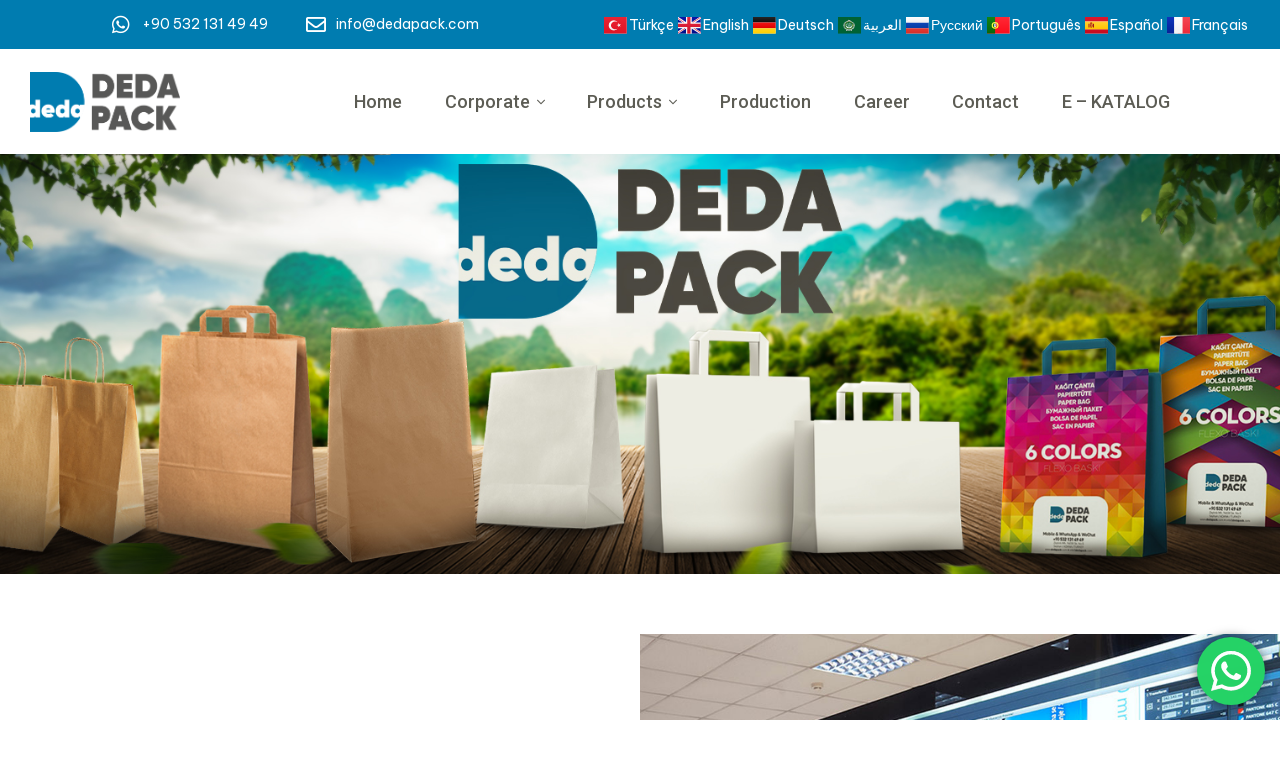

--- FILE ---
content_type: text/html; charset=UTF-8
request_url: https://www.dedapack.com/en/production/
body_size: 34664
content:
<!doctype html>
<html lang="en-US">
<head>
	<meta charset="UTF-8">
	<meta name="viewport" content="width=device-width, initial-scale=1.0, maximum-scale=1.0">
	<link rel="profile" href="//gmpg.org/xfn/11">
	<title>Production &#8211; Deda Pack | Kraft Çanta, Burgu Saplı ve Yassı Saplı Kraft Çanta</title>

<meta name='robots' content='max-image-preview:large' />
<link rel="alternate" href="https://www.dedapack.com/uretim/" hreflang="tr" />
<link rel="alternate" href="https://www.dedapack.com/en/production/" hreflang="en" />
<link rel="alternate" href="https://www.dedapack.com/de/produktion/" hreflang="de" />
<link rel="alternate" href="https://www.dedapack.com/ar/%d8%a5%d9%86%d8%aa%d8%a7%d8%ac/" hreflang="ar" />
<link rel="alternate" href="https://www.dedapack.com/ru/%d0%bf%d1%80%d0%be%d0%b8%d0%b7%d0%b2%d0%be%d0%b4%d1%81%d1%82%d0%b2%d0%be/" hreflang="ru" />
<link rel="alternate" href="https://www.dedapack.com/pt/producao/" hreflang="pt" />
<link rel="alternate" href="https://www.dedapack.com/es/produccion/" hreflang="es" />
<link rel="alternate" href="https://www.dedapack.com/fr/production-2/" hreflang="fr" />
<link rel="dns-prefetch" href="//fonts.googleapis.com">
<link rel="dns-prefetch" href="//s.w.org">
<link rel='dns-prefetch' href='//fonts.googleapis.com' />
<link rel="alternate" type="application/rss+xml" title="Deda Pack | Kraft Çanta, Burgu Saplı ve Yassı Saplı Kraft Çanta &raquo; Feed" href="https://www.dedapack.com/en/feed/" />
<link rel="alternate" type="application/rss+xml" title="Deda Pack | Kraft Çanta, Burgu Saplı ve Yassı Saplı Kraft Çanta &raquo; Comments Feed" href="https://www.dedapack.com/en/comments/feed/" />
<link rel="alternate" title="oEmbed (JSON)" type="application/json+oembed" href="https://www.dedapack.com/wp-json/oembed/1.0/embed?url=https%3A%2F%2Fwww.dedapack.com%2Fen%2Fproduction%2F" />
<link rel="alternate" title="oEmbed (XML)" type="text/xml+oembed" href="https://www.dedapack.com/wp-json/oembed/1.0/embed?url=https%3A%2F%2Fwww.dedapack.com%2Fen%2Fproduction%2F&#038;format=xml" />
<style id='wp-img-auto-sizes-contain-inline-css'>
img:is([sizes=auto i],[sizes^="auto," i]){contain-intrinsic-size:3000px 1500px}
/*# sourceURL=wp-img-auto-sizes-contain-inline-css */
</style>
<link rel='stylesheet' id='ht_ctc_main_css-css' href='https://www.dedapack.com/wp-content/plugins/click-to-chat-for-whatsapp/new/inc/assets/css/main.css?ver=4.12' media='all' />
<style id='wp-emoji-styles-inline-css'>

	img.wp-smiley, img.emoji {
		display: inline !important;
		border: none !important;
		box-shadow: none !important;
		height: 1em !important;
		width: 1em !important;
		margin: 0 0.07em !important;
		vertical-align: -0.1em !important;
		background: none !important;
		padding: 0 !important;
	}
/*# sourceURL=wp-emoji-styles-inline-css */
</style>
<style id='classic-theme-styles-inline-css'>
/*! This file is auto-generated */
.wp-block-button__link{color:#fff;background-color:#32373c;border-radius:9999px;box-shadow:none;text-decoration:none;padding:calc(.667em + 2px) calc(1.333em + 2px);font-size:1.125em}.wp-block-file__button{background:#32373c;color:#fff;text-decoration:none}
/*# sourceURL=/wp-includes/css/classic-themes.min.css */
</style>
<link rel='stylesheet' id='shopio-gutenberg-blocks-css' href='https://www.dedapack.com/wp-content/themes/shopio/assets/css/base/gutenberg-blocks.css?ver=1.0.0' media='all' />
<link rel='stylesheet' id='contact-form-7-css' href='https://www.dedapack.com/wp-content/plugins/contact-form-7/includes/css/styles.css?ver=5.8.3' media='all' />
<link rel='stylesheet' id='preloader-plus-css' href='https://www.dedapack.com/wp-content/plugins/preloader-plus/assets/css/preloader-plus.min.css?ver=2.2.1' media='all' />
<style id='preloader-plus-inline-css'>
.preloader-plus {background-color: #ffffff; }body.complete > *:not(.preloader-plus),.preloader-plus {transition-duration: 1000ms,1000ms,0s; }.preloader-plus * {color: #007cb0; }.preloader-plus.complete {opacity: 0; transform:  scale(1); transition-delay: 0s,0s,1000ms; }.preloader-plus .preloader-site-title {font-weight: bold; font-size: 50px; text-transform: none; }.preloader-plus #preloader-counter {font-weight: bold; font-size: 24px; }.preloader-plus .preloader-plus-custom-content {font-weight: bold; font-size: 24px; text-transform: none; }.preloader-plus-default-icons {width: 80px; height: 80px; }.preloader-plus .preloader-custom-img {animation: preloader-none 1500ms linear infinite; width: 250px; }.preloader-plus .prog-bar {height: 5px; background-color: #dd3333; }.preloader-plus .prog-bar-bg {height: 5px; background-color: #919191; }.preloader-plus .prog-bar-wrapper {top: 0; padding-top: 0; width: 100%; }
/*# sourceURL=preloader-plus-inline-css */
</style>
<link rel='stylesheet' id='hfe-style-css' href='https://www.dedapack.com/wp-content/plugins/header-footer-elementor/assets/css/header-footer-elementor.css?ver=1.6.17' media='all' />
<link rel='stylesheet' id='elementor-icons-css' href='https://www.dedapack.com/wp-content/plugins/elementor/assets/lib/eicons/css/elementor-icons.min.css?ver=5.25.0' media='all' />
<link rel='stylesheet' id='elementor-frontend-css' href='https://www.dedapack.com/wp-content/uploads/elementor/css/custom-frontend-lite.min.css?ver=1705919509' media='all' />
<link rel='stylesheet' id='swiper-css' href='https://www.dedapack.com/wp-content/plugins/elementor/assets/lib/swiper/v8/css/swiper.min.css?ver=8.4.5' media='all' />
<link rel='stylesheet' id='elementor-post-8-css' href='https://www.dedapack.com/wp-content/uploads/elementor/css/post-8.css?ver=1705919510' media='all' />
<link rel='stylesheet' id='elementor-pro-css' href='https://www.dedapack.com/wp-content/uploads/elementor/css/custom-pro-frontend-lite.min.css?ver=1705919510' media='all' />
<link rel='stylesheet' id='font-awesome-5-all-css' href='https://www.dedapack.com/wp-content/plugins/elementor/assets/lib/font-awesome/css/all.min.css?ver=3.18.3' media='all' />
<link rel='stylesheet' id='font-awesome-4-shim-css' href='https://www.dedapack.com/wp-content/plugins/elementor/assets/lib/font-awesome/css/v4-shims.min.css?ver=3.18.3' media='all' />
<link rel='stylesheet' id='elementor-global-css' href='https://www.dedapack.com/wp-content/uploads/elementor/css/global.css?ver=1705919511' media='all' />
<link rel='stylesheet' id='elementor-post-26070-css' href='https://www.dedapack.com/wp-content/uploads/elementor/css/post-26070.css?ver=1705923314' media='all' />
<link rel='stylesheet' id='hfe-widgets-style-css' href='https://www.dedapack.com/wp-content/plugins/header-footer-elementor/inc/widgets-css/frontend.css?ver=1.6.17' media='all' />
<link rel='stylesheet' id='elementor-post-26402-css' href='https://www.dedapack.com/wp-content/uploads/elementor/css/post-26402.css?ver=1732524245' media='all' />
<link rel='stylesheet' id='elementor-post-26429-css' href='https://www.dedapack.com/wp-content/uploads/elementor/css/post-26429.css?ver=1732506784' media='all' />
<link rel='stylesheet' id='shopio-style-css' href='https://www.dedapack.com/wp-content/themes/shopio/style.css?ver=1.0.0' media='all' />
<style id='shopio-style-inline-css'>
body{--primary:#333333;--primary_hover:#2d2d2d;--text:#666666;--accent:#000000;--lighter:#999999;--border:#E5E5E5;}
@media(max-width:1366px){body.theme-shopio [data-elementor-columns-laptop="1"] .column-item{flex: 0 0 100%; max-width: 100%;}body.theme-shopio [data-elementor-columns-laptop="2"] .column-item{flex: 0 0 50%; max-width: 50%;}body.theme-shopio [data-elementor-columns-laptop="3"] .column-item{flex: 0 0 33.3333333333%; max-width: 33.3333333333%;}body.theme-shopio [data-elementor-columns-laptop="4"] .column-item{flex: 0 0 25%; max-width: 25%;}body.theme-shopio [data-elementor-columns-laptop="5"] .column-item{flex: 0 0 20%; max-width: 20%;}body.theme-shopio [data-elementor-columns-laptop="6"] .column-item{flex: 0 0 16.6666666667%; max-width: 16.6666666667%;}body.theme-shopio [data-elementor-columns-laptop="7"] .column-item{flex: 0 0 14.2857142857%; max-width: 14.2857142857%;}body.theme-shopio [data-elementor-columns-laptop="8"] .column-item{flex: 0 0 12.5%; max-width: 12.5%;}}@media(max-width:1200px){body.theme-shopio [data-elementor-columns-tablet-extra="1"] .column-item{flex: 0 0 100%; max-width: 100%;}body.theme-shopio [data-elementor-columns-tablet-extra="2"] .column-item{flex: 0 0 50%; max-width: 50%;}body.theme-shopio [data-elementor-columns-tablet-extra="3"] .column-item{flex: 0 0 33.3333333333%; max-width: 33.3333333333%;}body.theme-shopio [data-elementor-columns-tablet-extra="4"] .column-item{flex: 0 0 25%; max-width: 25%;}body.theme-shopio [data-elementor-columns-tablet-extra="5"] .column-item{flex: 0 0 20%; max-width: 20%;}body.theme-shopio [data-elementor-columns-tablet-extra="6"] .column-item{flex: 0 0 16.6666666667%; max-width: 16.6666666667%;}body.theme-shopio [data-elementor-columns-tablet-extra="7"] .column-item{flex: 0 0 14.2857142857%; max-width: 14.2857142857%;}body.theme-shopio [data-elementor-columns-tablet-extra="8"] .column-item{flex: 0 0 12.5%; max-width: 12.5%;}}@media(max-width:1024px){body.theme-shopio [data-elementor-columns-tablet="1"] .column-item{flex: 0 0 100%; max-width: 100%;}body.theme-shopio [data-elementor-columns-tablet="2"] .column-item{flex: 0 0 50%; max-width: 50%;}body.theme-shopio [data-elementor-columns-tablet="3"] .column-item{flex: 0 0 33.3333333333%; max-width: 33.3333333333%;}body.theme-shopio [data-elementor-columns-tablet="4"] .column-item{flex: 0 0 25%; max-width: 25%;}body.theme-shopio [data-elementor-columns-tablet="5"] .column-item{flex: 0 0 20%; max-width: 20%;}body.theme-shopio [data-elementor-columns-tablet="6"] .column-item{flex: 0 0 16.6666666667%; max-width: 16.6666666667%;}body.theme-shopio [data-elementor-columns-tablet="7"] .column-item{flex: 0 0 14.2857142857%; max-width: 14.2857142857%;}body.theme-shopio [data-elementor-columns-tablet="8"] .column-item{flex: 0 0 12.5%; max-width: 12.5%;}}@media(max-width:880px){body.theme-shopio [data-elementor-columns-mobile-extra="1"] .column-item{flex: 0 0 100%; max-width: 100%;}body.theme-shopio [data-elementor-columns-mobile-extra="2"] .column-item{flex: 0 0 50%; max-width: 50%;}body.theme-shopio [data-elementor-columns-mobile-extra="3"] .column-item{flex: 0 0 33.3333333333%; max-width: 33.3333333333%;}body.theme-shopio [data-elementor-columns-mobile-extra="4"] .column-item{flex: 0 0 25%; max-width: 25%;}body.theme-shopio [data-elementor-columns-mobile-extra="5"] .column-item{flex: 0 0 20%; max-width: 20%;}body.theme-shopio [data-elementor-columns-mobile-extra="6"] .column-item{flex: 0 0 16.6666666667%; max-width: 16.6666666667%;}body.theme-shopio [data-elementor-columns-mobile-extra="7"] .column-item{flex: 0 0 14.2857142857%; max-width: 14.2857142857%;}body.theme-shopio [data-elementor-columns-mobile-extra="8"] .column-item{flex: 0 0 12.5%; max-width: 12.5%;}}@media(max-width:767px){body.theme-shopio [data-elementor-columns-mobile="1"] .column-item{flex: 0 0 100%; max-width: 100%;}body.theme-shopio [data-elementor-columns-mobile="2"] .column-item{flex: 0 0 50%; max-width: 50%;}body.theme-shopio [data-elementor-columns-mobile="3"] .column-item{flex: 0 0 33.3333333333%; max-width: 33.3333333333%;}body.theme-shopio [data-elementor-columns-mobile="4"] .column-item{flex: 0 0 25%; max-width: 25%;}body.theme-shopio [data-elementor-columns-mobile="5"] .column-item{flex: 0 0 20%; max-width: 20%;}body.theme-shopio [data-elementor-columns-mobile="6"] .column-item{flex: 0 0 16.6666666667%; max-width: 16.6666666667%;}body.theme-shopio [data-elementor-columns-mobile="7"] .column-item{flex: 0 0 14.2857142857%; max-width: 14.2857142857%;}body.theme-shopio [data-elementor-columns-mobile="8"] .column-item{flex: 0 0 12.5%; max-width: 12.5%;}}
/*# sourceURL=shopio-style-inline-css */
</style>
<link rel='stylesheet' id='shopio-slick-style-css' href='https://www.dedapack.com/wp-content/themes/shopio/assets/css/base/slick.css?ver=1.0.0' media='all' />
<link rel='stylesheet' id='shopio-slick-theme-style-css' href='https://www.dedapack.com/wp-content/themes/shopio/assets/css/base/slick-theme.css?ver=1.0.0' media='all' />
<link rel='stylesheet' id='shopio-fonts-css' href='//fonts.googleapis.com/css?family=Be+Vietnam+Pro:400,500,600,700&#038;subset=latin%2Clatin-ext&#038;display=swap' media='all' />
<link rel='stylesheet' id='elementor-post-26548-css' href='https://www.dedapack.com/wp-content/uploads/elementor/css/post-26548.css?ver=1705919685' media='all' />
<link rel='stylesheet' id='elementor-lazyload-css' href='https://www.dedapack.com/wp-content/plugins/elementor/assets/css/modules/lazyload/frontend.min.css?ver=3.18.3' media='all' />
<link rel='stylesheet' id='shopio-elementor-css' href='https://www.dedapack.com/wp-content/themes/shopio/assets/css/base/elementor.css?ver=1.0.0' media='all' />
<link rel='stylesheet' id='shopio-child-style-css' href='https://www.dedapack.com/wp-content/themes/shopio-child/style.css?ver=1.0.0' media='all' />
<link rel='stylesheet' id='google-fonts-1-css' href='https://fonts.googleapis.com/css?family=Be+Vietnam+Pro%3A100%2C100italic%2C200%2C200italic%2C300%2C300italic%2C400%2C400italic%2C500%2C500italic%2C600%2C600italic%2C700%2C700italic%2C800%2C800italic%2C900%2C900italic%7CRoboto%3A100%2C100italic%2C200%2C200italic%2C300%2C300italic%2C400%2C400italic%2C500%2C500italic%2C600%2C600italic%2C700%2C700italic%2C800%2C800italic%2C900%2C900italic&#038;display=swap&#038;ver=6.9' media='all' />
<link rel='stylesheet' id='elementor-icons-shared-0-css' href='https://www.dedapack.com/wp-content/plugins/elementor/assets/lib/font-awesome/css/fontawesome.min.css?ver=5.15.3' media='all' />
<link rel='stylesheet' id='elementor-icons-fa-brands-css' href='https://www.dedapack.com/wp-content/plugins/elementor/assets/lib/font-awesome/css/brands.min.css?ver=5.15.3' media='all' />
<link rel='stylesheet' id='elementor-icons-fa-regular-css' href='https://www.dedapack.com/wp-content/plugins/elementor/assets/lib/font-awesome/css/regular.min.css?ver=5.15.3' media='all' />
<link rel='stylesheet' id='elementor-icons-fa-solid-css' href='https://www.dedapack.com/wp-content/plugins/elementor/assets/lib/font-awesome/css/solid.min.css?ver=5.15.3' media='all' />
<link rel="preconnect" href="https://fonts.gstatic.com/" crossorigin><script src="https://www.dedapack.com/wp-includes/js/jquery/jquery.min.js?ver=3.7.1" id="jquery-core-js"></script>
<script src="https://www.dedapack.com/wp-includes/js/jquery/jquery-migrate.min.js?ver=3.4.1" id="jquery-migrate-js"></script>
<script id="preloader-plus-js-extra">
var preloader_plus = {"animation_delay":"500","animation_duration":"1000"};
//# sourceURL=preloader-plus-js-extra
</script>
<script src="https://www.dedapack.com/wp-content/plugins/preloader-plus//assets/js/preloader-plus.min.js?ver=2.2.1" id="preloader-plus-js"></script>
<script src="https://www.dedapack.com/wp-content/plugins/elementor/assets/lib/font-awesome/js/v4-shims.min.js?ver=3.18.3" id="font-awesome-4-shim-js"></script>
<script src="https://www.dedapack.com/wp-content/themes/shopio/assets/js/vendor/jarallax.js?ver=6.9" id="jarallax-js"></script>
<script src="https://www.dedapack.com/wp-content/plugins/elementor-pro/assets/js/page-transitions.min.js?ver=3.17.1" id="page-transitions-js"></script>
<link rel="https://api.w.org/" href="https://www.dedapack.com/wp-json/" /><link rel="alternate" title="JSON" type="application/json" href="https://www.dedapack.com/wp-json/wp/v2/pages/26070" /><link rel="EditURI" type="application/rsd+xml" title="RSD" href="https://www.dedapack.com/xmlrpc.php?rsd" />
<meta name="generator" content="WordPress 6.9" />
<link rel="canonical" href="https://www.dedapack.com/en/production/" />
<link rel='shortlink' href='https://www.dedapack.com/?p=26070' />
<script type="text/javascript">if(!window._buttonizer) { window._buttonizer = {}; };var _buttonizer_page_data = {"language":"en"};window._buttonizer.data = { ..._buttonizer_page_data, ...window._buttonizer.data };</script><!-- HFCM by 99 Robots - Snippet # 1: Google Tag -->
<!-- Google Tag Manager -->
<script>(function(w,d,s,l,i){w[l]=w[l]||[];w[l].push({'gtm.start':
new Date().getTime(),event:'gtm.js'});var f=d.getElementsByTagName(s)[0],
j=d.createElement(s),dl=l!='dataLayer'?'&l='+l:'';j.async=true;j.src=
'https://www.googletagmanager.com/gtm.js?id='+i+dl;f.parentNode.insertBefore(j,f);
})(window,document,'script','dataLayer','GTM-5L93CFF5');</script>
<!-- End Google Tag Manager -->


<!-- /end HFCM by 99 Robots -->
<meta name="bmi-version" content="1.4.1" /><meta name="generator" content="Elementor 3.18.3; features: e_dom_optimization, e_optimized_assets_loading, e_optimized_css_loading, additional_custom_breakpoints, block_editor_assets_optimize, e_image_loading_optimization; settings: css_print_method-external, google_font-enabled, font_display-swap">
<meta name="generator" content="Powered by Slider Revolution 6.6.11 - responsive, Mobile-Friendly Slider Plugin for WordPress with comfortable drag and drop interface." />
<link rel="icon" href="https://www.dedapack.com/wp-content/uploads/2023/03/cropped-dedapacklogo-1-32x32.png" sizes="32x32" />
<link rel="icon" href="https://www.dedapack.com/wp-content/uploads/2023/03/cropped-dedapacklogo-1-192x192.png" sizes="192x192" />
<link rel="apple-touch-icon" href="https://www.dedapack.com/wp-content/uploads/2023/03/cropped-dedapacklogo-1-180x180.png" />
<meta name="msapplication-TileImage" content="https://www.dedapack.com/wp-content/uploads/2023/03/cropped-dedapacklogo-1-270x270.png" />
<script>function setREVStartSize(e){
			//window.requestAnimationFrame(function() {
				window.RSIW = window.RSIW===undefined ? window.innerWidth : window.RSIW;
				window.RSIH = window.RSIH===undefined ? window.innerHeight : window.RSIH;
				try {
					var pw = document.getElementById(e.c).parentNode.offsetWidth,
						newh;
					pw = pw===0 || isNaN(pw) || (e.l=="fullwidth" || e.layout=="fullwidth") ? window.RSIW : pw;
					e.tabw = e.tabw===undefined ? 0 : parseInt(e.tabw);
					e.thumbw = e.thumbw===undefined ? 0 : parseInt(e.thumbw);
					e.tabh = e.tabh===undefined ? 0 : parseInt(e.tabh);
					e.thumbh = e.thumbh===undefined ? 0 : parseInt(e.thumbh);
					e.tabhide = e.tabhide===undefined ? 0 : parseInt(e.tabhide);
					e.thumbhide = e.thumbhide===undefined ? 0 : parseInt(e.thumbhide);
					e.mh = e.mh===undefined || e.mh=="" || e.mh==="auto" ? 0 : parseInt(e.mh,0);
					if(e.layout==="fullscreen" || e.l==="fullscreen")
						newh = Math.max(e.mh,window.RSIH);
					else{
						e.gw = Array.isArray(e.gw) ? e.gw : [e.gw];
						for (var i in e.rl) if (e.gw[i]===undefined || e.gw[i]===0) e.gw[i] = e.gw[i-1];
						e.gh = e.el===undefined || e.el==="" || (Array.isArray(e.el) && e.el.length==0)? e.gh : e.el;
						e.gh = Array.isArray(e.gh) ? e.gh : [e.gh];
						for (var i in e.rl) if (e.gh[i]===undefined || e.gh[i]===0) e.gh[i] = e.gh[i-1];
											
						var nl = new Array(e.rl.length),
							ix = 0,
							sl;
						e.tabw = e.tabhide>=pw ? 0 : e.tabw;
						e.thumbw = e.thumbhide>=pw ? 0 : e.thumbw;
						e.tabh = e.tabhide>=pw ? 0 : e.tabh;
						e.thumbh = e.thumbhide>=pw ? 0 : e.thumbh;
						for (var i in e.rl) nl[i] = e.rl[i]<window.RSIW ? 0 : e.rl[i];
						sl = nl[0];
						for (var i in nl) if (sl>nl[i] && nl[i]>0) { sl = nl[i]; ix=i;}
						var m = pw>(e.gw[ix]+e.tabw+e.thumbw) ? 1 : (pw-(e.tabw+e.thumbw)) / (e.gw[ix]);
						newh =  (e.gh[ix] * m) + (e.tabh + e.thumbh);
					}
					var el = document.getElementById(e.c);
					if (el!==null && el) el.style.height = newh+"px";
					el = document.getElementById(e.c+"_wrapper");
					if (el!==null && el) {
						el.style.height = newh+"px";
						el.style.display = "block";
					}
				} catch(e){
					console.log("Failure at Presize of Slider:" + e)
				}
			//});
		  };</script>
		<style id="wp-custom-css">
			
		</style>
			
	<!-- Google tag (gtag.js) -->
<script async src="https://www.googletagmanager.com/gtag/js?id=G-CQTHRDM86W"></script>
<script>
  window.dataLayer = window.dataLayer || [];
  function gtag(){dataLayer.push(arguments);}
  gtag('js', new Date());

  gtag('config', 'G-CQTHRDM86W');
</script>
<style id='global-styles-inline-css'>
:root{--wp--preset--aspect-ratio--square: 1;--wp--preset--aspect-ratio--4-3: 4/3;--wp--preset--aspect-ratio--3-4: 3/4;--wp--preset--aspect-ratio--3-2: 3/2;--wp--preset--aspect-ratio--2-3: 2/3;--wp--preset--aspect-ratio--16-9: 16/9;--wp--preset--aspect-ratio--9-16: 9/16;--wp--preset--color--black: #000000;--wp--preset--color--cyan-bluish-gray: #abb8c3;--wp--preset--color--white: #ffffff;--wp--preset--color--pale-pink: #f78da7;--wp--preset--color--vivid-red: #cf2e2e;--wp--preset--color--luminous-vivid-orange: #ff6900;--wp--preset--color--luminous-vivid-amber: #fcb900;--wp--preset--color--light-green-cyan: #7bdcb5;--wp--preset--color--vivid-green-cyan: #00d084;--wp--preset--color--pale-cyan-blue: #8ed1fc;--wp--preset--color--vivid-cyan-blue: #0693e3;--wp--preset--color--vivid-purple: #9b51e0;--wp--preset--gradient--vivid-cyan-blue-to-vivid-purple: linear-gradient(135deg,rgb(6,147,227) 0%,rgb(155,81,224) 100%);--wp--preset--gradient--light-green-cyan-to-vivid-green-cyan: linear-gradient(135deg,rgb(122,220,180) 0%,rgb(0,208,130) 100%);--wp--preset--gradient--luminous-vivid-amber-to-luminous-vivid-orange: linear-gradient(135deg,rgb(252,185,0) 0%,rgb(255,105,0) 100%);--wp--preset--gradient--luminous-vivid-orange-to-vivid-red: linear-gradient(135deg,rgb(255,105,0) 0%,rgb(207,46,46) 100%);--wp--preset--gradient--very-light-gray-to-cyan-bluish-gray: linear-gradient(135deg,rgb(238,238,238) 0%,rgb(169,184,195) 100%);--wp--preset--gradient--cool-to-warm-spectrum: linear-gradient(135deg,rgb(74,234,220) 0%,rgb(151,120,209) 20%,rgb(207,42,186) 40%,rgb(238,44,130) 60%,rgb(251,105,98) 80%,rgb(254,248,76) 100%);--wp--preset--gradient--blush-light-purple: linear-gradient(135deg,rgb(255,206,236) 0%,rgb(152,150,240) 100%);--wp--preset--gradient--blush-bordeaux: linear-gradient(135deg,rgb(254,205,165) 0%,rgb(254,45,45) 50%,rgb(107,0,62) 100%);--wp--preset--gradient--luminous-dusk: linear-gradient(135deg,rgb(255,203,112) 0%,rgb(199,81,192) 50%,rgb(65,88,208) 100%);--wp--preset--gradient--pale-ocean: linear-gradient(135deg,rgb(255,245,203) 0%,rgb(182,227,212) 50%,rgb(51,167,181) 100%);--wp--preset--gradient--electric-grass: linear-gradient(135deg,rgb(202,248,128) 0%,rgb(113,206,126) 100%);--wp--preset--gradient--midnight: linear-gradient(135deg,rgb(2,3,129) 0%,rgb(40,116,252) 100%);--wp--preset--font-size--small: 14px;--wp--preset--font-size--medium: 23px;--wp--preset--font-size--large: 26px;--wp--preset--font-size--x-large: 42px;--wp--preset--font-size--normal: 16px;--wp--preset--font-size--huge: 37px;--wp--preset--spacing--20: 0.44rem;--wp--preset--spacing--30: 0.67rem;--wp--preset--spacing--40: 1rem;--wp--preset--spacing--50: 1.5rem;--wp--preset--spacing--60: 2.25rem;--wp--preset--spacing--70: 3.38rem;--wp--preset--spacing--80: 5.06rem;--wp--preset--shadow--natural: 6px 6px 9px rgba(0, 0, 0, 0.2);--wp--preset--shadow--deep: 12px 12px 50px rgba(0, 0, 0, 0.4);--wp--preset--shadow--sharp: 6px 6px 0px rgba(0, 0, 0, 0.2);--wp--preset--shadow--outlined: 6px 6px 0px -3px rgb(255, 255, 255), 6px 6px rgb(0, 0, 0);--wp--preset--shadow--crisp: 6px 6px 0px rgb(0, 0, 0);}:where(.is-layout-flex){gap: 0.5em;}:where(.is-layout-grid){gap: 0.5em;}body .is-layout-flex{display: flex;}.is-layout-flex{flex-wrap: wrap;align-items: center;}.is-layout-flex > :is(*, div){margin: 0;}body .is-layout-grid{display: grid;}.is-layout-grid > :is(*, div){margin: 0;}:where(.wp-block-columns.is-layout-flex){gap: 2em;}:where(.wp-block-columns.is-layout-grid){gap: 2em;}:where(.wp-block-post-template.is-layout-flex){gap: 1.25em;}:where(.wp-block-post-template.is-layout-grid){gap: 1.25em;}.has-black-color{color: var(--wp--preset--color--black) !important;}.has-cyan-bluish-gray-color{color: var(--wp--preset--color--cyan-bluish-gray) !important;}.has-white-color{color: var(--wp--preset--color--white) !important;}.has-pale-pink-color{color: var(--wp--preset--color--pale-pink) !important;}.has-vivid-red-color{color: var(--wp--preset--color--vivid-red) !important;}.has-luminous-vivid-orange-color{color: var(--wp--preset--color--luminous-vivid-orange) !important;}.has-luminous-vivid-amber-color{color: var(--wp--preset--color--luminous-vivid-amber) !important;}.has-light-green-cyan-color{color: var(--wp--preset--color--light-green-cyan) !important;}.has-vivid-green-cyan-color{color: var(--wp--preset--color--vivid-green-cyan) !important;}.has-pale-cyan-blue-color{color: var(--wp--preset--color--pale-cyan-blue) !important;}.has-vivid-cyan-blue-color{color: var(--wp--preset--color--vivid-cyan-blue) !important;}.has-vivid-purple-color{color: var(--wp--preset--color--vivid-purple) !important;}.has-black-background-color{background-color: var(--wp--preset--color--black) !important;}.has-cyan-bluish-gray-background-color{background-color: var(--wp--preset--color--cyan-bluish-gray) !important;}.has-white-background-color{background-color: var(--wp--preset--color--white) !important;}.has-pale-pink-background-color{background-color: var(--wp--preset--color--pale-pink) !important;}.has-vivid-red-background-color{background-color: var(--wp--preset--color--vivid-red) !important;}.has-luminous-vivid-orange-background-color{background-color: var(--wp--preset--color--luminous-vivid-orange) !important;}.has-luminous-vivid-amber-background-color{background-color: var(--wp--preset--color--luminous-vivid-amber) !important;}.has-light-green-cyan-background-color{background-color: var(--wp--preset--color--light-green-cyan) !important;}.has-vivid-green-cyan-background-color{background-color: var(--wp--preset--color--vivid-green-cyan) !important;}.has-pale-cyan-blue-background-color{background-color: var(--wp--preset--color--pale-cyan-blue) !important;}.has-vivid-cyan-blue-background-color{background-color: var(--wp--preset--color--vivid-cyan-blue) !important;}.has-vivid-purple-background-color{background-color: var(--wp--preset--color--vivid-purple) !important;}.has-black-border-color{border-color: var(--wp--preset--color--black) !important;}.has-cyan-bluish-gray-border-color{border-color: var(--wp--preset--color--cyan-bluish-gray) !important;}.has-white-border-color{border-color: var(--wp--preset--color--white) !important;}.has-pale-pink-border-color{border-color: var(--wp--preset--color--pale-pink) !important;}.has-vivid-red-border-color{border-color: var(--wp--preset--color--vivid-red) !important;}.has-luminous-vivid-orange-border-color{border-color: var(--wp--preset--color--luminous-vivid-orange) !important;}.has-luminous-vivid-amber-border-color{border-color: var(--wp--preset--color--luminous-vivid-amber) !important;}.has-light-green-cyan-border-color{border-color: var(--wp--preset--color--light-green-cyan) !important;}.has-vivid-green-cyan-border-color{border-color: var(--wp--preset--color--vivid-green-cyan) !important;}.has-pale-cyan-blue-border-color{border-color: var(--wp--preset--color--pale-cyan-blue) !important;}.has-vivid-cyan-blue-border-color{border-color: var(--wp--preset--color--vivid-cyan-blue) !important;}.has-vivid-purple-border-color{border-color: var(--wp--preset--color--vivid-purple) !important;}.has-vivid-cyan-blue-to-vivid-purple-gradient-background{background: var(--wp--preset--gradient--vivid-cyan-blue-to-vivid-purple) !important;}.has-light-green-cyan-to-vivid-green-cyan-gradient-background{background: var(--wp--preset--gradient--light-green-cyan-to-vivid-green-cyan) !important;}.has-luminous-vivid-amber-to-luminous-vivid-orange-gradient-background{background: var(--wp--preset--gradient--luminous-vivid-amber-to-luminous-vivid-orange) !important;}.has-luminous-vivid-orange-to-vivid-red-gradient-background{background: var(--wp--preset--gradient--luminous-vivid-orange-to-vivid-red) !important;}.has-very-light-gray-to-cyan-bluish-gray-gradient-background{background: var(--wp--preset--gradient--very-light-gray-to-cyan-bluish-gray) !important;}.has-cool-to-warm-spectrum-gradient-background{background: var(--wp--preset--gradient--cool-to-warm-spectrum) !important;}.has-blush-light-purple-gradient-background{background: var(--wp--preset--gradient--blush-light-purple) !important;}.has-blush-bordeaux-gradient-background{background: var(--wp--preset--gradient--blush-bordeaux) !important;}.has-luminous-dusk-gradient-background{background: var(--wp--preset--gradient--luminous-dusk) !important;}.has-pale-ocean-gradient-background{background: var(--wp--preset--gradient--pale-ocean) !important;}.has-electric-grass-gradient-background{background: var(--wp--preset--gradient--electric-grass) !important;}.has-midnight-gradient-background{background: var(--wp--preset--gradient--midnight) !important;}.has-small-font-size{font-size: var(--wp--preset--font-size--small) !important;}.has-medium-font-size{font-size: var(--wp--preset--font-size--medium) !important;}.has-large-font-size{font-size: var(--wp--preset--font-size--large) !important;}.has-x-large-font-size{font-size: var(--wp--preset--font-size--x-large) !important;}
/*# sourceURL=global-styles-inline-css */
</style>
<link rel='stylesheet' id='cpel-language-switcher-css' href='https://www.dedapack.com/wp-content/plugins/connect-polylang-elementor/assets/css/language-switcher.min.css?ver=2.4.3' media='all' />
<link rel='stylesheet' id='rs-plugin-settings-css' href='https://www.dedapack.com/wp-content/plugins/revslider/public/assets/css/rs6.css?ver=6.6.11' media='all' />
<style id='rs-plugin-settings-inline-css'>
#rs-demo-id {}
/*# sourceURL=rs-plugin-settings-inline-css */
</style>
</head>
<body class="wp-singular page-template-default page page-id-26070 wp-embed-responsive wp-theme-shopio wp-child-theme-shopio-child ehf-header ehf-footer ehf-template-shopio ehf-stylesheet-shopio-child chrome no-wc-breadcrumb e-lazyload elementor-default elementor-kit-8 elementor-page elementor-page-26070">
		<e-page-transition class="e-page-transition--entering" exclude="^https\:\/\/www\.dedapack\.com\/wp\-admin\/">
					</e-page-transition>
		
<div id="page" class="hfeed site">
			<header id="masthead" itemscope="itemscope" itemtype="https://schema.org/WPHeader">
			<p class="main-title bhf-hidden" itemprop="headline"><a href="https://www.dedapack.com" title="Deda Pack | Kraft Çanta, Burgu Saplı ve Yassı Saplı Kraft Çanta" rel="home">Deda Pack | Kraft Çanta, Burgu Saplı ve Yassı Saplı Kraft Çanta</a></p>
					<div data-elementor-type="wp-post" data-elementor-id="26402" class="elementor elementor-26402" data-elementor-post-type="elementor-hf">
									<div class="elementor-section elementor-top-section elementor-element elementor-element-b5fff98 elementor-section-full_width elementor-section-stretched elementor-section-height-default elementor-section-height-default" data-id="b5fff98" data-element_type="section" data-settings="{&quot;stretch_section&quot;:&quot;section-stretched&quot;}">
						<div class="elementor-container elementor-column-gap-no">
					<div class="elementor-column elementor-col-100 elementor-top-column elementor-element elementor-element-10ffd88" data-id="10ffd88" data-element_type="column">
			<div class="elementor-widget-wrap elementor-element-populated">
								<section class="elementor-section elementor-inner-section elementor-element elementor-element-61ec218 elementor-section-height-min-height elementor-section-full_width elementor-section-content-middle elementor-section-height-default" data-id="61ec218" data-element_type="section" data-settings="{&quot;background_background&quot;:&quot;classic&quot;}">
						<div class="elementor-container elementor-column-gap-no">
					<div class="elementor-column elementor-col-50 elementor-inner-column elementor-element elementor-element-e0b9992 elementor-hidden-tablet elementor-hidden-mobile_extra elementor-hidden-mobile" data-id="e0b9992" data-element_type="column">
			<div class="elementor-widget-wrap elementor-element-populated">
								<div class="elementor-element elementor-element-5eeb4fb elementor-icon-list--layout-inline elementor-align-center elementor-mobile-align-left elementor-list-item-link-inline elementor-widget elementor-widget-icon-list" data-id="5eeb4fb" data-element_type="widget" data-widget_type="icon-list.default">
				<div class="elementor-widget-container">
			<link rel="stylesheet" href="https://www.dedapack.com/wp-content/uploads/elementor/css/custom-widget-icon-list.min.css?ver=1705919512">		<ul class="elementor-icon-list-items elementor-inline-items">
							<li class="elementor-icon-list-item elementor-inline-item">
											<a href="tel:+905321314949">

												<span class="elementor-icon-list-icon">
							<i aria-hidden="true" class="fab fa-whatsapp"></i>						</span>
										<span class="elementor-icon-list-text">+90 532 131 49 49</span>
											</a>
									</li>
								<li class="elementor-icon-list-item elementor-inline-item">
											<a href="mailto:info@www.dedapack.com">

												<span class="elementor-icon-list-icon">
							<i aria-hidden="true" class="far fa-envelope"></i>						</span>
										<span class="elementor-icon-list-text">info@dedapack.com</span>
											</a>
									</li>
						</ul>
				</div>
				</div>
					</div>
		</div>
				<header class="elementor-column elementor-col-50 elementor-inner-column elementor-element elementor-element-55bea7d" data-id="55bea7d" data-element_type="column">
			<div class="elementor-widget-wrap elementor-element-populated">
								<div class="elementor-element elementor-element-a4179fd cpel-switcher--align-justify elementor-widget-laptop__width-initial cpel-switcher--layout-horizontal cpel-switcher--aspect-ratio-43 elementor-widget elementor-widget-polylang-language-switcher" data-id="a4179fd" data-element_type="widget" data-widget_type="polylang-language-switcher.default">
				<div class="elementor-widget-container">
			<nav class="cpel-switcher__nav"><ul class="cpel-switcher__list"><li class="cpel-switcher__lang"><a lang="tr-TR" hreflang="tr-TR" href="https://www.dedapack.com/uretim/"><span class="cpel-switcher__flag cpel-switcher__flag--tr"><img src="data:image/svg+xml;utf8,%3Csvg width='21' height='15' xmlns='http://www.w3.org/2000/svg'%3E%3Cdefs%3E%3ClinearGradient x1='50%' y1='0%' x2='50%' y2='100%' id='a'%3E%3Cstop stop-color='%23FFF' offset='0%'/%3E%3Cstop stop-color='%23F0F0F0' offset='100%'/%3E%3C/linearGradient%3E%3ClinearGradient x1='50%' y1='0%' x2='50%' y2='100%' id='b'%3E%3Cstop stop-color='%23E92434' offset='0%'/%3E%3Cstop stop-color='%23E11324' offset='100%'/%3E%3C/linearGradient%3E%3C/defs%3E%3Cg fill='none' fill-rule='evenodd'%3E%3Cpath fill='url(%23a)' d='M0 0h21v15H0z'/%3E%3Cpath fill='url(%23b)' d='M0 0h21v15H0z'/%3E%3Cpath d='M13.052 4.737A3.907 3.907 0 0010.75 4C8.679 4 7 5.567 7 7.5S8.679 11 10.75 11c.868 0 1.667-.275 2.302-.737a4.5 4.5 0 110-5.526zm1.214 3.34l-.919 1.113.063-1.442-1.343-.53 1.39-.386.09-1.441.796 1.204 1.398-.361-.898 1.13.775 1.217-1.352-.505z' fill='url(%23a)'/%3E%3C/g%3E%3C/svg%3E" alt="Türkçe" /></span><span class="cpel-switcher__name">Türkçe</span></a></li><li class="cpel-switcher__lang cpel-switcher__lang--active"><a lang="en-US" hreflang="en-US" href="https://www.dedapack.com/en/production/"><span class="cpel-switcher__flag cpel-switcher__flag--gb"><img src="data:image/svg+xml;utf8,%3Csvg width='21' height='15' xmlns='http://www.w3.org/2000/svg'%3E%3Cdefs%3E%3ClinearGradient x1='50%' y1='0%' x2='50%' y2='100%' id='a'%3E%3Cstop stop-color='%23FFF' offset='0%'/%3E%3Cstop stop-color='%23F0F0F0' offset='100%'/%3E%3C/linearGradient%3E%3ClinearGradient x1='50%' y1='0%' x2='50%' y2='100%' id='b'%3E%3Cstop stop-color='%230A17A7' offset='0%'/%3E%3Cstop stop-color='%23030E88' offset='100%'/%3E%3C/linearGradient%3E%3ClinearGradient x1='50%' y1='0%' x2='50%' y2='100%' id='c'%3E%3Cstop stop-color='%23E6273E' offset='0%'/%3E%3Cstop stop-color='%23CF152B' offset='100%'/%3E%3C/linearGradient%3E%3C/defs%3E%3Cg fill='none' fill-rule='evenodd'%3E%3Cpath fill='url(%23a)' d='M0 0h21v15H0z'/%3E%3Cpath fill='url(%23b)' d='M-.002 0h21v15h-21z'/%3E%3Cpath d='M5.003 10H-.002V5h5.005L-2.082.22l1.118-1.657 8.962 6.045V-1h5v5.608l8.962-6.045L23.078.22 15.993 5h5.005v5h-5.005l7.085 4.78-1.118 1.657-8.962-6.045V16h-5v-5.608l-8.962 6.045-1.118-1.658L5.003 10z' fill='url(%23a)'/%3E%3Cpath d='M14.136 4.958l9.5-6.25a.25.25 0 00-.275-.417l-9.5 6.25a.25.25 0 10.275.417zm.732 5.522l8.515 5.74a.25.25 0 10.28-.415l-8.516-5.74a.25.25 0 00-.279.415zM6.142 4.526L-2.74-1.461a.25.25 0 00-.28.415L5.863 4.94a.25.25 0 00.279-.414zm.685 5.469l-9.845 6.53a.25.25 0 10.276.416l9.846-6.529a.25.25 0 00-.277-.417z' fill='%23DB1F35' fill-rule='nonzero'/%3E%3Cpath fill='url(%23c)' d='M-.002 9h9v6h3V9h9V6h-9V0h-3v6h-9z'/%3E%3C/g%3E%3C/svg%3E" alt="English" /></span><span class="cpel-switcher__name">English</span></a></li><li class="cpel-switcher__lang"><a lang="de-DE" hreflang="de-DE" href="https://www.dedapack.com/de/produktion/"><span class="cpel-switcher__flag cpel-switcher__flag--de"><img src="data:image/svg+xml;utf8,%3Csvg width='21' height='15' xmlns='http://www.w3.org/2000/svg'%3E%3Cdefs%3E%3ClinearGradient x1='50%' y1='0%' x2='50%' y2='100%' id='a'%3E%3Cstop stop-color='%23FFF' offset='0%'/%3E%3Cstop stop-color='%23F0F0F0' offset='100%'/%3E%3C/linearGradient%3E%3ClinearGradient x1='50%' y1='0%' x2='50%' y2='100%' id='b'%3E%3Cstop stop-color='%23262626' offset='0%'/%3E%3Cstop stop-color='%230D0D0D' offset='100%'/%3E%3C/linearGradient%3E%3ClinearGradient x1='50%' y1='0%' x2='50%' y2='100%' id='c'%3E%3Cstop stop-color='%23F01515' offset='0%'/%3E%3Cstop stop-color='%23DE0000' offset='100%'/%3E%3C/linearGradient%3E%3ClinearGradient x1='50%' y1='0%' x2='50%' y2='100%' id='d'%3E%3Cstop stop-color='%23FFD521' offset='0%'/%3E%3Cstop stop-color='%23FFCF00' offset='100%'/%3E%3C/linearGradient%3E%3C/defs%3E%3Cg fill='none' fill-rule='evenodd'%3E%3Cpath fill='url(%23a)' d='M0 0h21v15H0z'/%3E%3Cpath fill='url(%23b)' d='M0 0h21v5H0z'/%3E%3Cpath fill='url(%23c)' d='M0 5h21v5H0z'/%3E%3Cpath fill='url(%23d)' d='M0 10h21v5H0z'/%3E%3C/g%3E%3C/svg%3E" alt="Deutsch" /></span><span class="cpel-switcher__name">Deutsch</span></a></li><li class="cpel-switcher__lang"><a lang="ar" hreflang="ar" href="https://www.dedapack.com/ar/%d8%a5%d9%86%d8%aa%d8%a7%d8%ac/"><span class="cpel-switcher__flag cpel-switcher__flag--arab"><img src="data:image/svg+xml;utf8,%3Csvg xmlns='http://www.w3.org/2000/svg' width='900' height='600' version='1.0' viewBox='-2002 0 4004 2004'%3E%3Cpath fill='%23006233' d='M2002 2337V-333h-4004v2670h4004z' class='fil0 str0'/%3E%3Cg fill='%23fff' fill-rule='evenodd' stroke='%23fff'%3E%3Cpath stroke-width='.4' d='M1072 2780c-26 39-7 64 19 66 18 1 55-25 55-56l-10-6c5 16-1 21-13 32-23 21-71 23-51-36z' transform='matrix(2.0127 0 0 1.8314 -2491 -4041)'/%3E%3Cpath d='M1277 2882c146 4 192-137 102-258l-8 13c5 56 14 112 15 170-18 20-44 13-49-10 1-32-10-58-23-83l-7 13c9 21 18 44 20 70-42 50-88 60-71-6-33 58 17 98 73 10 13 60 59 22 62 9 5-39 3-103-8-153 41 70 42 121 21 155-24 37-76 55-127 70z' transform='matrix(2.0127 0 0 1.8314 -2491 -4041)'/%3E%3Cpath d='M1360 2722c-31 2-47-4-30-27 16-23 32-5 36 26 4 28-55 64-75 64-31 0-45-39-17-75-36 104 79 44 86 12zm-22-24c-3 0-6 7-4 8 5 4 14 2 15 0 2-5-5-8-11-8z' transform='matrix(2.0127 0 0 1.8314 -2491 -4041)'/%3E%3Cpath d='M1191 2771c-30 59-1 83 38 77 22-4 51-20 67-42 0-48 0-95-4-141 15-18-2-18-7-37-3 11-9 23-3 32 4 46 6 94 6 142-30 24-53 33-69 33-33-1-40-29-28-64z' transform='matrix(2.0127 0 0 1.8314 -2491 -4041)'/%3E%3Cpath d='M1252 2787c-1-45-1-95-5-126 15-18-1-18-6-38-3 12-10 24-4 32 2 48 5 96 5 143 4-2 8-3 10-11z' transform='matrix(2.0127 0 0 1.8314 -2491 -4041)'/%3E%3Cpath stroke-width='.4' d='M1135 2785l-9-15c-1-7 4-13 4-17l13 18m5 3c8 3 17 3 25 3 33 1 68-4 64 40-3 39-36 62-65 62-42 0-78-46-13-131 6-1 14 1 21 1 11 1 23 0 36-11-1-28-1-54-5-79-5-9 1-21 4-32 5 19 22 20 6 37 4 28 4 56 4 73-8 12-14 25-36 30-24-4-34-36-59-25 7-30 69-37 75-13-4 24-62 14-77 92-5 24 21 47 47 45 25-2 52-20 55-49 2-25-33-22-47-22-22 1-35-3-43-7m21-54c4-4 18-7 22-1l-10 8-12-7z' transform='matrix(2.0127 0 0 1.8314 -2491 -4041)'/%3E%3Cpath d='M1194 2651c4 8 5 13 5 21-2 10-11 20-20 20-6 1-12-1-17-10 0-1-2-4-5-2-10 16-17 23-26 23-19 0-13-16-30-21-7-1-19 6-24 20-23 64-43 0-35-29 2 28 9 45 16 44 5 0 9-12 16-25 5-9 17-26 29-26s5 21 28 21c11 0 21-9 32-26 2 0 3 4 3 5 2 6 12 22 26 8-1-4-1-9-4-10l6-13z' transform='matrix(2.0127 0 0 1.8314 -2491 -4041)'/%3E%3Cpath stroke-width='.4' d='M1267 2598c-12 6-21 1-26-5 8-1 15-5 17-12-4-9-13-12-27-13-18 1-27 8-28 18 8 0 16-2 19 6-15 7-32 10-51 10-30 1-35-13-43-25l-5-2c-9 0-16 33-27 33-11-1-8-21-11-32-3 17 3 84 36 12 1-3 2-2 3 0 9 20 27 27 47 28 16 1 37-6 59-19 6 7 11 14 23 16 15 0 30-10 34-23 2-7 2-20-5-20-10 0-17 24-15 45l1-5m-44-29c7-3 13-4 18 2l-8 4c-3-2-7-3-10-6zm48 15c2-7 3-13 9-17 1 8 1 12-9 17zm39 11c-2-6-4-11-4-18-2-13 10-21 20-20 11 1 18 5 28 9l29 7c6 3 0 10-1 11-26 10-44 26-61 26-9 1-18-5-26-19 0-25-1-55-4-73l7-10c2 25 2 51 3 77 2 4 5 8 9 10zm17 2c-14 4-12-8-14-15-1-8 0-18 11-16l38 14-35 17z' transform='matrix(2.0127 0 0 1.8314 -2491 -4041)'/%3E%3Cpath stroke-width='.4' d='M1314 2621l2 10h2l-1-9' transform='matrix(2.0127 0 0 1.8314 -2491 -4041)'/%3E%3Cpath stroke-linecap='round' stroke-linejoin='round' stroke-width='4' d='M1094 2719l7-8 8 7-7 7-8-6zm18-3l7-7 8 7-7 7-8-7zm-49-74l7-8 8 7-8 7-8-6zm3 21l7-8 8 7-8 7-7-6zm128 35l7-5 6 6-7 5-6-6zm-86-135l5-5 5 4-5 5-5-4zm12-2l5-5 5 5-5 4-5-4zm246 54l-5 3-4-4 5-3 4 4z' transform='matrix(2.0127 0 0 1.8314 -2491 -4041)'/%3E%3Cpath stroke-width='.4' d='M1159 2747l-1 8 13 2 10-8-22-2z' transform='matrix(2.0127 0 0 1.8314 -2491 -4041)'/%3E%3Cpath d='M1265 2600l4-1v10l-3 1-1-10z' transform='matrix(2.0127 0 0 1.8314 -2491 -4041)'/%3E%3C/g%3E%3Cpath fill='%23fff' d='M0 1480c286 0 518-212 518-472 0-143-70-270-180-357 66 71 106 165 106 266 0 226-199 409-444 409s-444-183-444-409c0-101 40-195 106-266a453 453 0 00-180 357c0 260 232 472 518 472z' class='fil2'/%3E%3Cg fill='%23fff' stroke='%23000' stroke-width='8'%3E%3Cpath d='M-54 1623c-88 44-198 32-291-28-4-2-6 1-2 12 10 29 18 52-12 95-13 19 2 22 24 20 112-11 222-36 275-57l6-42zm-2 52c-35 14-95 31-162 43-27 4-26 21 22 27 49 5 112-30 150-61l-10-9z' class='fil2 str2' transform='matrix(1.2987 0 0 1.1817 0 -176)'/%3E%3Cpath d='M0 1579c12 0 34-5 56-8 41-7 11 56-56 56v21c68 0 139-74 124-107-21-48-79-7-124-7s-103-41-124 7c-15 33 56 107 124 107v-21c-67 0-97-63-56-56 22 3 44 8 56 8z' class='fil2 str2' transform='matrix(1.2987 0 0 1.1817 0 -176)'/%3E%3Cpath d='M54 1623c88 44 198 32 291-28 4-2 6 1 2 12-10 29-18 52 12 95 13 19-2 22-24 20-112-11-222-36-275-57l-6-42zm2 52c35 14 94 31 162 43 27 4 26 21-22 27-49 5-112-30-150-61l10-9z' class='fil2 str2' transform='matrix(1.2987 0 0 1.1817 0 -176)'/%3E%3Cpath d='M3 1665c2 17 5 54 28 38 31-21 38-37 38-67 0-19-23-47-69-47s-69 28-69 47c0 30 7 46 38 67 23 16 25-21 28-38 1-6 6-4 6 0z' class='fil2 str2' transform='matrix(1.2987 0 0 1.1817 0 -176)'/%3E%3C/g%3E%3Cg fill='%23fff' stroke='%23000' stroke-width='8'%3E%3Cpath d='M-29 384c-13-74-122-79-139-91-20-13-17 0-10 20 20 52 88 73 119 79 25 4 33 6 30-8z' class='fil2 str2' transform='matrix(1.2987 0 0 1.1817 0 -176)'/%3E%3Cpath d='M4 386c11-76-97-112-110-129-15-18-17-7-10 14 13 45 60 98 88 112 23 12 30 17 32 3z' class='fil2 str2' transform='matrix(1.2987 0 0 1.1817 0 -176)'/%3E%3Cpath d='M93 430c10-91-78-105-101-134-15-18-16-8-11 13 10 46 54 100 81 117 21 13 30 18 31 4z' class='fil2 str2' transform='matrix(1.2987 0 0 1.1817 0 -176)'/%3E%3Cpath d='M66 410c-91-59-155-26-181-29-25-3-33 13 10 37 53 29 127 25 156 14 30-12 21-18 15-22zm137 40c-28-98-93-82-112-94s-21-9-17 13c8 39 75 82 108 95 12 4 27 10 21-14z' class='fil2 str2' transform='matrix(1.2987 0 0 1.1817 0 -176)'/%3E%3Cpath d='M190 467c-78-63-139-16-163-23-18-5-10 7-3 12 50 35 112 54 160 32 19-8 20-10 6-21zm169 64c1-62-127-88-154-126-16-23-30-11-22 26 12 48 100 101 148 111 29 6 28-4 28-11z' class='fil2 str2' transform='matrix(1.2987 0 0 1.1817 0 -176)'/%3E%3Cpath d='M355 542c-81-73-149-49-174-56-25-6-35 9 4 39 48 36 122 43 153 36s23-14 17-19zm145 107c-23-106-96-128-114-148-17-20-35-14-20 34 18 57 77 107 108 119 30 13 28 3 26-5z' class='fil2 str2' transform='matrix(1.2987 0 0 1.1817 0 -176)'/%3E%3Cpath d='M499 663c-59-95-136-92-160-105-23-14-39-2-8 39 36 50 110 78 144 80s28-7 24-14z' class='fil2 str2' transform='matrix(1.2987 0 0 1.1817 0 -176)'/%3E%3Cpath d='M575 776c34-108-44-148-52-166-9-18-18-18-23 1-22 77 49 152 60 167 11 14 13 7 15-2z' class='fil2 str2' transform='matrix(1.2987 0 0 1.1817 0 -176)'/%3E%3Cpath d='M559 806c-27-121-98-114-114-131-17-17-19-5-16 17 8 59 79 99 111 119 10 6 22 13 19-5zm68 142c49-114-9-191-27-208-18-16-29-23-23 0 8 35-20 125 23 191 14 22 16 43 27 17z' class='fil2 str2' transform='matrix(1.2987 0 0 1.1817 0 -176)'/%3E%3Cpath d='M601 971c11-70-29-134-72-159-25-15-26-11-26 10 2 65 63 119 81 149 17 28 16 7 17 0z' class='fil2 str2' transform='matrix(1.2987 0 0 1.1817 0 -176)'/%3E%3Cpath d='M590 1153c-36-132 39-208 62-223 22-16 36-22 26 3-15 37 1 140-56 205-18 22-25 45-32 15z' class='fil2 str2' transform='matrix(1.2987 0 0 1.1817 0 -176)'/%3E%3Cpath d='M598 1124c30-115-35-180-55-193-19-13-31-18-22 3 12 32-1 122 49 178 16 19 22 38 28 12z' class='fil2 str2' transform='matrix(1.2987 0 0 1.1817 0 -176)'/%3E%3Cpath d='M561 1070c-54 58-55 143-31 193 15 29 17 27 31 6 38-61 15-149 17-188 1-37-11-17-17-11z' class='fil2 str2' transform='matrix(1.2987 0 0 1.1817 0 -176)'/%3E%3Cpath d='M650 1162c0 80-49 145-101 165-30 11-30 8-26-16 14-90 83-123 108-152 24-28 19-5 19 3z' class='fil2 str2' transform='matrix(1.2987 0 0 1.1817 0 -176)'/%3E%3Cpath d='M464 1400c88-80 41-136 45-188 2-28-9-21-19-11-56 55-59 153-47 191 5 17 13 15 21 8z' class='fil2 str2' transform='matrix(1.2987 0 0 1.1817 0 -176)'/%3E%3Cpath d='M582 1348c-29 88-106 142-171 145-38 2-37-1-24-27 49-94 136-105 175-129 36-22 23 2 20 11z' class='fil2 str2' transform='matrix(1.2987 0 0 1.1817 0 -176)'/%3E%3Cpath d='M343 1513c114-57 91-152 112-176 15-17-3-15-12-9-67 39-121 101-122 167 0 25 2 28 22 18z' class='fil2 str2' transform='matrix(1.2987 0 0 1.1817 0 -176)'/%3E%3Cpath d='M187 1619c144 23 211-86 253-96 22-5 6-14-5-15-96-11-218 34-255 84-15 20-15 24 7 27z' class='fil2 str2' transform='matrix(1.2987 0 0 1.1817 0 -176)'/%3E%3Cpath d='M333 1448a279 279 0 01-218 179c-38 3-38-1-24-26 65-118 178-138 218-168 34-26 27 6 24 15zM29 384c13-74 122-79 139-91 20-13 17 0 10 20-20 52-88 73-119 79-25 4-33 6-30-8z' class='fil2 str2' transform='matrix(1.2987 0 0 1.1817 0 -176)'/%3E%3Cpath d='M-4 386c-11-76 97-112 110-129 15-18 17-7 10 14-13 45-60 98-88 112-23 12-30 17-32 3z' class='fil2 str2' transform='matrix(1.2987 0 0 1.1817 0 -176)'/%3E%3Cpath d='M-93 430c-10-91 78-105 101-134 15-18 16-8 11 13-10 46-54 100-81 117-21 13-30 18-31 4z' class='fil2 str2' transform='matrix(1.2987 0 0 1.1817 0 -176)'/%3E%3Cpath d='M-66 410c91-59 155-26 181-29 25-3 33 13-10 37-53 29-127 25-156 14-30-12-21-18-15-22zm-137 40c28-98 93-82 112-94s21-9 17 13c-8 39-75 82-108 95-12 4-27 10-21-14z' class='fil2 str2' transform='matrix(1.2987 0 0 1.1817 0 -176)'/%3E%3Cpath d='M-190 467c78-63 139-16 163-23 18-5 10 7 3 12-50 35-112 54-160 32-19-8-20-10-6-21zm-169 64c-1-62 127-88 154-126 16-23 30-11 22 26-12 48-100 101-148 111-29 6-28-4-28-11z' class='fil2 str2' transform='matrix(1.2987 0 0 1.1817 0 -176)'/%3E%3Cpath d='M-355 542c81-73 149-49 174-56 25-6 35 9-4 39-48 36-122 43-153 36s-23-14-17-19zm-145 107c23-106 96-128 114-148 17-20 35-14 20 34-18 57-77 107-108 119-30 13-28 3-26-5z' class='fil2 str2' transform='matrix(1.2987 0 0 1.1817 0 -176)'/%3E%3Cpath d='M-499 663c59-95 136-92 160-105 23-14 39-2 8 39-36 50-110 78-144 80s-28-7-24-14z' class='fil2 str2' transform='matrix(1.2987 0 0 1.1817 0 -176)'/%3E%3Cpath d='M-575 776c-34-108 44-148 52-166 9-18 18-18 23 1 22 77-49 152-60 167-11 14-13 7-15-2z' class='fil2 str2' transform='matrix(1.2987 0 0 1.1817 0 -176)'/%3E%3Cpath d='M-559 806c27-121 98-114 114-131 17-17 19-5 16 17-8 59-79 99-111 119-10 6-22 13-19-5zm-68 142c-49-114 9-191 27-208 18-16 29-23 23 0-8 35 20 125-23 191-14 22-16 43-27 17z' class='fil2 str2' transform='matrix(1.2987 0 0 1.1817 0 -176)'/%3E%3Cpath d='M-601 971c-11-70 29-134 72-159 25-15 26-11 26 10-2 65-63 119-81 149-17 28-16 7-17 0z' class='fil2 str2' transform='matrix(1.2987 0 0 1.1817 0 -176)'/%3E%3Cpath d='M-590 1153c36-132-39-208-62-223-22-16-36-22-26 3 15 37-1 140 56 205 18 22 24 45 32 15z' class='fil2 str2' transform='matrix(1.2987 0 0 1.1817 0 -176)'/%3E%3Cpath d='M-598 1124c-30-115 35-180 55-193 19-13 31-18 22 3-12 32 1 122-49 178-16 19-22 38-28 12z' class='fil2 str2' transform='matrix(1.2987 0 0 1.1817 0 -176)'/%3E%3Cpath d='M-561 1070c54 58 55 143 31 193-15 29-17 27-31 6-38-61-15-149-17-188-1-37 11-17 17-11z' class='fil2 str2' transform='matrix(1.2987 0 0 1.1817 0 -176)'/%3E%3Cpath d='M-650 1162c0 80 49 145 101 165 30 11 30 8 26-16-14-90-83-123-108-152-24-28-19-5-19 3z' class='fil2 str2' transform='matrix(1.2987 0 0 1.1817 0 -176)'/%3E%3Cpath d='M-464 1400c-88-80-41-136-45-188-2-28 9-21 19-11 56 55 59 153 47 191-5 17-13 15-21 8z' class='fil2 str2' transform='matrix(1.2987 0 0 1.1817 0 -176)'/%3E%3Cpath d='M-582 1348c29 88 106 142 171 145 38 2 37-1 24-27-49-94-136-105-175-129-36-22-23 2-20 11z' class='fil2 str2' transform='matrix(1.2987 0 0 1.1817 0 -176)'/%3E%3Cpath d='M-343 1513c-114-57-91-152-112-176-15-17 3-15 12-9 67 39 121 101 122 167 0 25-2 28-22 18z' class='fil2 str2' transform='matrix(1.2987 0 0 1.1817 0 -176)'/%3E%3Cpath d='M-187 1619c-144 23-211-86-253-96-22-5-6-14 5-15 96-11 218 34 255 84 15 20 15 24-7 27z' class='fil2 str2' transform='matrix(1.2987 0 0 1.1817 0 -176)'/%3E%3Cpath d='M-333 1448c29 95 137 173 218 179 38 3 38-1 24-26-65-118-178-138-218-168-34-26-27 6-24 15z' class='fil2 str2' transform='matrix(1.2987 0 0 1.1817 0 -176)'/%3E%3C/g%3E%3Cpath d='M219 387c-24-17-115-7-132-18 32 25 105 7 132 18zm220 42c-20-32-135-53-152-81 30 54 119 47 152 81zm-17 37c-43-38-143-23-173-45 70 58 109 13 173 45zM171 298c28 13 61 26 78 57-19-24-54-33-83-53 2 0 4-3 5-4zm426 243c-16-35-76-74-81-87 16 46 66 57 81 87zm16 63c-52-74-134-66-166-94 24 27 118 44 166 94zm121 115c4-79-61-109-64-154-1 53 66 125 64 154zm-33 42c-13-68-101-73-117-113 0 38 104 77 117 113zm73-39c47 52 14 131 34 189-24-42-12-149-34-189zm-77 222c71 69 42 146 71 179-36-46-30-136-71-179zm146 10c-60 60-24 151-55 194 35-37 30-149 55-194zm-75 0c-8-70-80-106-86-144-8 38 69 97 86 144zm-37 167c12 48-31 152-18 184-29-56 25-161 18-184zm92 111c-28 86-85 80-104 132 13-50 89-95 104-132zm-185 40c-38 58-7 124-38 165 44-41 21-118 38-165zm91 158c-46 77-139 70-177 125 38-69 153-81 177-125zm-165-9c-81 50-56 104-117 160 76-56 70-119 117-160zm-38 205c-78-2-190 90-257 83 67 13 192-70 257-83zm-126-82c-5 72-208 118-230 166 25-64 203-111 230-166zM-58 214c-26-20-58-36-67-57 7 26 33 45 59 63l8-6zm-45 21c-40-17-87-16-107-41 13 25 57 34 94 47l13-6zm-116 152c24-17 115-7 132-18-32 25-105 7-132 18zm-220 42c20-32 135-53 152-81-30 54-119 47-152 81zm17 37c43-38 143-23 173-45-70 58-109 13-173 45zm173-111c24-47 94-53 113-82-28 43-87 50-113 82zm200-42c71-30 141-4 175-18-42 20-140 10-175 18zm-548 228c16-35 76-74 81-87-16 46-66 57-81 87zm-16 63c52-74 134-66 166-94-24 27-118 44-166 94zm-121 115c-4-79 61-109 64-154 1 53-66 125-64 154zm33 42c13-68 101-73 117-113 0 38-104 77-117 113zm-73-39c-47 52-14 131-34 189 24-42 12-149 34-189zm77 222c-71 69-42 146-71 179 36-46 30-136 71-179zm-146 10c60 60 24 151 55 194-35-37-30-149-55-194zm75 0c8-70 80-106 86-144 8 38-69 97-86 144zm37 167c-12 48 31 152 18 184 29-56-25-161-18-184zm-92 111c28 86 85 80 104 132-13-50-89-95-104-132zm185 40c38 58 7 124 38 165-44-41-21-118-38-165zm-91 158c46 77 139 70 177 125-38-69-153-81-177-125zm165-9c81 50 56 104 117 160-76-56-70-119-117-160zm38 205c78-2 190 90 257 83-67 13-192-70-257-83zm126-82c5 72 208 118 230 166-25-64-203-111-230-166zm295-1228c15-64 93-76 104-114-4 41-96 85-104 114zm230-159c-12 49-96 76-108 113 4-50 91-78 108-113zM58 272c41-59 124-44 152-78-20 40-123 41-152 78z' class='fil0' fill='%23006233'/%3E%3Cpath fill='none' stroke='%23f7c608' stroke-linecap='round' stroke-linejoin='round' stroke-width='8.1' d='M476 1012a477 477 0 11-954 0 477 477 0 01954 0z' transform='matrix(1.2813 0 0 1.1659 -1 -177)'/%3E%3Cpath fill='%23f7c608' d='M-122 1558l-3 7c-1 5-6 7-11 7l-44-11 14-43c16 5 32 8 44 10 5 1 8 5 6 10l-2 6m-105-27l3-7c1-5 6-7 11-6 12 5 26 10 43 14l-14 43-43-12c-5-3-6-12-5-16'/%3E%3Cpath fill='%23006233' d='M-131 1555l-1 4c-2 4-5 5-10 5l-36-9 10-31c13 4 27 7 36 8 5 1 7 5 6 8l-2 4m-87-22l2-5c1-4 5-5 9-4 10 4 22 8 36 11l-10 31-36-10c-4-2-6-9-4-12'/%3E%3Cpath fill='%23f7c608' d='M-289 1504l-5 6c-2 4-8 5-13 4l-39-21 27-38 39 20c5 3 6 8 3 12l-3 5m-93-53l4-6c3-4 9-5 13-3 10 8 23 16 37 25l-27 38-37-24c-4-3-2-12 0-16'/%3E%3Cpath fill='%23006233' d='M-296 1499l-3 4c-2 3-7 3-11 2l-32-18 19-27 33 17c3 2 5 6 3 9l-3 3m-77-43l3-5c2-3 7-3 10-1l31 20-19 27-31-19c-4-3-3-10-1-13'/%3E%3Cpath fill='%23f7c608' d='M-433 1410l-6 5c-4 3-9 2-14 0l-30-31 37-29 32 29c3 4 3 9-1 12l-5 4m-73-74l6-5c4-3 10-3 13 1l28 33-37 29c-11-11-21-21-29-32-3-4 2-12 6-15'/%3E%3Cpath fill='%23006233' d='M-438 1403l-4 3c-3 2-7 2-11-1l-25-25 27-21 26 25c2 3 3 6 0 9l-4 2m-60-61l4-4c3-2 7-1 10 2l24 27-27 21-24-27c-2-3 0-9 3-12'/%3E%3Cpath fill='%23f7c608' d='M-542 1283l-7 2c-4 2-10 1-13-3l-20-37 45-19 21 37c2 4 0 9-4 11l-6 2m-47-90l7-3c5-2 10 0 12 4l17 39-45 19-18-38c-1-5 6-12 11-14'/%3E%3Cpath fill='%23006233' d='M-544 1274l-5 2c-4 2-7 0-10-3l-17-31 33-13c5 11 12 22 17 30 2 4 1 7-3 9l-4 2m-39-75l5-2c4-2 8 0 10 4l14 32-33 13-14-32c-1-4 3-9 7-10'/%3E%3Cpath fill='%23f7c608' d='M-606 1132l-8 1c-5 1-9-2-12-6-1-12-5-27-7-41l49-7c2 16 6 31 9 41 0 5-3 9-8 9l-7 1m-16-98l7-1c5-1 10 2 11 7 0 12 1 26 4 41l-49 7c-3-14-5-28-5-41 0-5 8-10 14-11'/%3E%3Cpath fill='%23006233' d='M-606 1124l-6 1c-3 0-6-3-8-6l-6-34 35-5 7 34c1 4-2 7-5 8h-5m-14-81l6-1c3-1 6 2 7 6l4 34-35 5-5-34c1-4 7-8 10-9'/%3E%3Cpath fill='%23f7c608' d='M-622 972l-8-1c-5-1-8-5-8-10 1-12 2-27 5-41l49 6c-3 16-4 31-4 42-1 4-6 7-11 7l-6-1m14-99l8 1c5 1 8 5 8 10-4 11-7 25-9 40l-49-6 7-41c2-4 12-7 17-6'/%3E%3Cpath fill='%23006233' d='M-619 964l-5-1c-4-1-6-4-7-8l5-34 35 4-4 35c0 4-4 6-7 6l-5-1m12-82l6 1c3 0 5 4 5 8-3 9-5 21-7 33l-35-4c2-12 3-23 6-34 2-4 8-6 12-5'/%3E%3Cpath fill='%23f7c608' d='M-587 814l-7-3c-5-2-7-7-6-12 6-10 11-25 18-38l45 19-17 38c-2 5-7 6-12 5l-6-3m44-91l8 3c4 2 6 7 4 11-7 10-14 23-21 37l-45-19 20-37c3-4 13-4 18-2'/%3E%3Cpath fill='%23006233' d='M-582 807l-5-3c-3-1-4-5-3-9l14-31 33 13-14 32c-2 4-6 5-9 4l-5-2m37-75l5 2c4 1 5 5 3 8-5 9-12 19-17 31l-33-13 17-31c3-3 10-4 13-2'/%3E%3Cpath fill='%23f7c608' d='M-505 671l-6-5c-4-3-4-8-2-12l29-32 38 29c-11 12-22 24-28 33-4 3-9 4-13 1l-5-4m70-76l6 5c4 3 5 8 1 11l-31 30-38-29 31-31c4-3 14 0 18 3'/%3E%3Cpath fill='%23006233' d='M-497 665l-5-3c-2-2-2-6 0-10l24-26 26 21-23 27c-3 3-7 4-10 1l-3-2m58-63l5 3c2 2 2 6 0 9l-27 25-26-21 25-26c4-2 11 0 14 2'/%3E%3Cpath fill='%23f7c608' d='M-382 555l-4-6c-3-4-1-9 2-12l38-24 26 38c-14 8-27 18-36 24-5 3-10 2-13-2l-3-5m91-55l4 6c3 4 1 9-3 11l-40 21-26-38 39-21c5-2 13 3 16 7'/%3E%3Cpath fill='%23006233' d='M-373 551l-3-4c-2-3-1-6 2-9l32-19 19 27c-12 6-23 14-31 20-4 2-8 1-10-2l-2-3m76-46l3 5c2 3 0 6-3 8l-33 18-19-27 32-18c4-2 10 2 12 4'/%3E%3Cpath fill='%23f7c608' d='M-227 475l-3-7c-1-4 2-8 6-11l43-13 14 43-43 14c-5 2-9-1-11-5l-2-6m105-29l2 7c1 4-1 9-6 10l-45 9-14-43c15-4 30-8 44-10 6 0 12 6 13 11'/%3E%3Cpath fill='%23006233' d='M-218 474l-2-5c-1-3 2-6 6-8l36-11 9 31-35 12c-4 1-8-1-9-4l-2-4m87-24l2 5c1 3-2 6-6 7l-37 8-9-31 36-8c4-1 9 4 10 7'/%3E%3Cpath fill='%23f7c608' d='M-55 438v-7c0-4 4-8 9-9l46-1v45l-46 2c-5 0-9-4-9-8v-6m109-1v7c0 4-4 8-9 8l-45-2v-45l45 1c5 1 9 9 9 14'/%3E%3Cpath fill='%23006233' d='M-46 440v-5c0-4 4-6 8-7l38-1v32l-38 2c-4 0-8-2-8-6v-4m91-1v5c0 3-3 6-7 6l-38-2v-32l38 1c4 1 7 7 7 10'/%3E%3Cpath fill='%23f7c608' d='M110 446l2-6c2-5 7-7 12-7l44 10-13 43-45-9c-5-1-8-6-6-10l2-6m105 26l-2 7c-2 4-6 7-11 6-13-5-27-10-43-14l13-43 43 12c5 3 6 12 5 16'/%3E%3Cpath fill='%23006233' d='M119 450l1-5c1-3 5-5 10-4l36 8-9 31-37-8c-4-1-7-4-6-7l2-4m87 21l-1 5c-1 4-5 5-10 4l-35-11 9-31 36 10c4 2 6 9 5 12'/%3E%3Cpath fill='%23f7c608' d='M278 499l4-6c3-4 8-5 13-4l39 21-26 38-40-20c-4-2-5-7-3-11l4-5m93 52l-4 6c-3 4-8 5-13 2l-37-24 26-38 38 23c4 4 2 13-1 17'/%3E%3Cpath fill='%23006233' d='M285 505l3-5c2-3 6-3 10-2l33 18-19 27-33-17c-4-2-5-6-3-8l2-4m78 43l-3 5c-2 2-6 3-10 1l-31-20 19-27 31 19c3 3 3 9 1 12'/%3E%3Cpath fill='%23f7c608' d='M422 592l6-4c4-4 10-3 14 0l31 30-37 29-32-29c-3-4-3-9 1-12l5-4m73 74l-6 5c-4 3-9 3-13-1l-28-33 37-29c10 10 21 21 29 32 3 4-2 12-6 15'/%3E%3Cpath fill='%23006233' d='M427 600l4-4c3-2 7-1 11 1l26 25-27 21-26-24c-3-3-3-7 0-9l3-3m61 61l-4 4c-3 2-7 1-10-2l-24-27 27-21 24 27c2 3 0 9-3 11'/%3E%3Cpath fill='%23f7c608' d='M532 719l7-3c5-2 10 0 13 3l21 37-45 19c-7-14-15-27-22-36-2-4 0-9 5-11l6-3m47 90l-7 3c-5 2-10 0-12-4l-17-39 45-19 18 38c1 5-6 12-10 14'/%3E%3Cpath fill='%23006233' d='M535 727l5-2c3-1 7 0 10 3l16 31-32 14-17-31c-2-3-1-7 2-8l5-2m39 74l-5 2c-4 2-7 0-9-3l-15-32 32-14 16 32c1 4-4 9-7 10'/%3E%3Cpath fill='%23f7c608' d='M598 868l8-1c5 0 9 3 11 7l9 41-49 7-10-41c0-5 3-9 8-9l6-1m18 98l-8 1c-5 0-9-2-10-7l-4-41 49-7 5 41c0 5-9 9-14 10'/%3E%3Cpath fill='%23006233' d='M598 877l5-1c4 0 7 2 9 6l7 34-35 5c-2-13-5-25-8-34-1-4 2-7 5-8h5m15 81l-6 1c-4 0-7-2-7-6l-4-34 35-5 4 34c0 4-6 8-10 8'/%3E%3Cpath fill='%23f7c608' d='M615 1029l8 1c5 1 8 5 9 9l-5 41-49-5c3-16 4-31 4-42 1-4 5-8 10-7l6 1m-13 98l-7-1c-6 0-9-4-8-9l8-40 49 5-7 41c-2 5-12 7-17 7'/%3E%3Cpath fill='%23006233' d='M612 1037l6 1c4 0 6 4 6 8l-4 34-35-5 3-34c1-4 4-6 8-6l4 1m-11 82l-5-1c-4 0-6-4-6-8 3-9 5-21 7-34l35 5c-2 11-3 23-6 34-1 4-8 6-12 5'/%3E%3Cpath fill='%23f7c608' d='M582 1187l7 3c5 2 7 7 6 12l-17 38-45-18 16-39c2-4 7-6 12-4l6 2m-44 91l-7-3c-4-2-6-6-4-11 6-10 14-22 21-36l45 18-20 37c-3 4-13 4-18 2'/%3E%3Cpath fill='%23006233' d='M577 1194l5 3c3 1 5 5 4 9l-15 31-32-13 13-32c2-3 6-5 9-4l5 2m-36 76l-5-2c-4-2-5-5-3-9l17-31 32 13-16 31c-3 4-10 4-13 3'/%3E%3Cpath fill='%23f7c608' d='M501 1331l6 4c4 3 4 8 2 13l-28 32-38-29c11-12 21-24 27-33 4-4 9-4 13-1l5 4m-70 76l-5-4c-4-3-5-8-1-12l31-30 38 29-31 31c-4 3-14 0-18-3'/%3E%3Cpath fill='%23006233' d='M494 1336l4 4c3 2 3 6 1 9l-24 27-27-21 23-27c3-3 7-4 10-2l4 3m-58 64l-5-4c-3-2-3-6 0-9l26-25 27 21-25 26c-4 2-11 0-14-2'/%3E%3Cpath fill='%23f7c608' d='M379 1448l4 6c3 4 2 8-2 12l-37 24-27-38c14-8 28-18 37-25 4-2 9-1 12 3l4 5m-91 55l-4-6c-3-4-2-9 3-11 11-6 25-12 39-21l27 38-39 21c-5 2-13-3-16-7'/%3E%3Cpath fill='%23006233' d='M370 1451l3 4c2 3 1 7-2 10l-31 19-19-27c11-7 23-14 30-20 4-2 8-1 10 1l3 4m-76 46l-3-4c-2-3-1-7 3-9l33-18 19 27-32 18c-4 2-11-1-13-4'/%3E%3Cpath fill='%23f7c608' d='M226 1528l2 7c1 5-1 9-6 12l-43 13-14-43 43-14c5-2 9 1 11 5l2 6m-104 30l-3-7c-1-5 2-9 7-10l44-10 14 43-44 11c-5 0-11-7-13-11'/%3E%3Cpath fill='%23006233' d='M216 1530l2 4c1 4-1 7-5 9l-36 11-10-31 35-12c4-1 8 1 9 4l2 4m-87 25l-1-5c-1-3 1-6 5-8l37-8 10 31-37 9c-4 0-9-5-10-8'/%3E%3Cpath fill='%23f7c608' d='M54 1567v7c0 5-4 8-9 9l-46 2v-45c17 0 33-1 45-3 5 0 9 4 9 9v5m-109 3v-7c0-5 4-9 9-9l46 2v45l-45-1c-6-1-9-9-10-14'/%3E%3Cpath fill='%23006233' d='M44 1566v5c0 3-3 6-7 6l-38 2v-33l37-2c5 0 8 3 8 6v5m-91 1v-5c0-3 3-6 8-6 11 1 24 2 38 1v33l-38-1c-4-1-7-7-8-10'/%3E%3C/svg%3E" alt="العربية" /></span><span class="cpel-switcher__name">العربية</span></a></li><li class="cpel-switcher__lang"><a lang="ru-RU" hreflang="ru-RU" href="https://www.dedapack.com/ru/%d0%bf%d1%80%d0%be%d0%b8%d0%b7%d0%b2%d0%be%d0%b4%d1%81%d1%82%d0%b2%d0%be/"><span class="cpel-switcher__flag cpel-switcher__flag--ru"><img src="data:image/svg+xml;utf8,%3Csvg width='21' height='15' xmlns='http://www.w3.org/2000/svg'%3E%3Cdefs%3E%3ClinearGradient x1='50%' y1='0%' x2='50%' y2='100%' id='a'%3E%3Cstop stop-color='%23FFF' offset='0%'/%3E%3Cstop stop-color='%23F0F0F0' offset='100%'/%3E%3C/linearGradient%3E%3ClinearGradient x1='50%' y1='0%' x2='50%' y2='100%' id='b'%3E%3Cstop stop-color='%230C47B7' offset='0%'/%3E%3Cstop stop-color='%23073DA4' offset='100%'/%3E%3C/linearGradient%3E%3ClinearGradient x1='50%' y1='0%' x2='50%' y2='100%' id='c'%3E%3Cstop stop-color='%23E53B35' offset='0%'/%3E%3Cstop stop-color='%23D32E28' offset='100%'/%3E%3C/linearGradient%3E%3C/defs%3E%3Cg fill='none' fill-rule='evenodd'%3E%3Cpath fill='url(%23a)' d='M0 0h21v15H0z'/%3E%3Cpath fill='url(%23b)' d='M0 5h21v5H0z'/%3E%3Cpath fill='url(%23c)' d='M0 10h21v5H0z'/%3E%3Cpath fill='url(%23a)' d='M0 0h21v5H0z'/%3E%3C/g%3E%3C/svg%3E" alt="Русский" /></span><span class="cpel-switcher__name">Русский</span></a></li><li class="cpel-switcher__lang"><a lang="pt-PT" hreflang="pt-PT" href="https://www.dedapack.com/pt/producao/"><span class="cpel-switcher__flag cpel-switcher__flag--pt"><img src="data:image/svg+xml;utf8,%3Csvg width='21' height='15' xmlns='http://www.w3.org/2000/svg'%3E%3Cdefs%3E%3ClinearGradient x1='50%' y1='0%' x2='50%' y2='100%' id='a'%3E%3Cstop stop-color='%23FFF' offset='0%'/%3E%3Cstop stop-color='%23F0F0F0' offset='100%'/%3E%3C/linearGradient%3E%3ClinearGradient x1='50%' y1='0%' x2='50%' y2='100%' id='b'%3E%3Cstop stop-color='%23FF2936' offset='0%'/%3E%3Cstop stop-color='%23FD0D1B' offset='100%'/%3E%3C/linearGradient%3E%3ClinearGradient x1='50%' y1='0%' x2='50%' y2='100%' id='c'%3E%3Cstop stop-color='%23128415' offset='0%'/%3E%3Cstop stop-color='%230A650C' offset='100%'/%3E%3C/linearGradient%3E%3ClinearGradient x1='50%' y1='0%' x2='50%' y2='100%' id='d'%3E%3Cstop stop-color='%23FAF94F' offset='0%'/%3E%3Cstop stop-color='%23F8F736' offset='100%'/%3E%3C/linearGradient%3E%3ClinearGradient x1='50%' y1='0%' x2='50%' y2='100%' id='e'%3E%3Cstop stop-color='%231D50B5' offset='0%'/%3E%3Cstop stop-color='%2315439D' offset='100%'/%3E%3C/linearGradient%3E%3C/defs%3E%3Cg fill='none' fill-rule='evenodd'%3E%3Cpath fill='url(%23a)' d='M0 0h21v15H0z'/%3E%3Cpath fill='url(%23b)' d='M0 0h21v15H0z'/%3E%3Cpath fill='url(%23c)' d='M0 0h8v15H0z'/%3E%3Cpath d='M8 9.5a2 2 0 100-4 2 2 0 000 4zm0 1a3 3 0 110-6 3 3 0 010 6z' fill='url(%23d)' fill-rule='nonzero'/%3E%3Cpath d='M7 6.256A.25.25 0 017.245 6h1.51A.25.25 0 019 6.256V8a.997.997 0 01-1 1c-.552 0-1-.443-1-.999V6.256z' fill='url(%23a)'/%3E%3Cpath d='M8 8c.276 0 .5-.724.5-1a.5.5 0 00-1 0c0 .276.224 1 .5 1z' fill='url(%23e)'/%3E%3C/g%3E%3C/svg%3E" alt="Português" /></span><span class="cpel-switcher__name">Português</span></a></li><li class="cpel-switcher__lang"><a lang="es-ES" hreflang="es-ES" href="https://www.dedapack.com/es/produccion/"><span class="cpel-switcher__flag cpel-switcher__flag--es"><img src="data:image/svg+xml;utf8,%3Csvg width='21' height='15' xmlns='http://www.w3.org/2000/svg'%3E%3Cdefs%3E%3ClinearGradient x1='50%' y1='0%' x2='50%' y2='100%' id='a'%3E%3Cstop stop-color='%23FFF' offset='0%'/%3E%3Cstop stop-color='%23F0F0F0' offset='100%'/%3E%3C/linearGradient%3E%3ClinearGradient x1='50%' y1='0%' x2='50%' y2='100%' id='b'%3E%3Cstop stop-color='%23DD172C' offset='0%'/%3E%3Cstop stop-color='%23C60B1F' offset='100%'/%3E%3C/linearGradient%3E%3ClinearGradient x1='50%' y1='0%' x2='50%' y2='100%' id='c'%3E%3Cstop stop-color='%23FFD133' offset='0%'/%3E%3Cstop stop-color='%23FFC500' offset='100%'/%3E%3C/linearGradient%3E%3C/defs%3E%3Cg fill='none' fill-rule='evenodd'%3E%3Cpath fill='url(%23a)' d='M0 0h21v15H0z'/%3E%3Cpath fill='url(%23b)' d='M0 0h21v4H0zm0 11h21v4H0z'/%3E%3Cpath fill='url(%23c)' d='M0 4h21v7H0z'/%3E%3Cpath fill='%23FFEDB1' d='M5.5 7h1v.5h-1z'/%3E%3Cpath d='M4.915 8.46c.025.295.291.54.585.54s.56-.246.585-.54L6.207 7H4.793l.122 1.46zm-.624-1.465a.456.456 0 01.465-.495h1.488a.45.45 0 01.465.495l-.126 1.506A1.104 1.104 0 015.5 9.5a1.104 1.104 0 01-1.083-.999L4.29 6.995z' fill='%23A41517' fill-rule='nonzero'/%3E%3Cpath fill='%23A41517' d='M4.5 7.5h2V8H6l-.5 1L5 8h-.5zM3 6h1v3.5H3zm4 0h1v3.5H7zm-2.5-.5c0-.276.214-.5.505-.5h.99c.279 0 .505.232.505.5v.248A.248.248 0 016.255 6h-1.51a.245.245 0 01-.245-.252V5.5z'/%3E%3C/g%3E%3C/svg%3E" alt="Español" /></span><span class="cpel-switcher__name">Español</span></a></li><li class="cpel-switcher__lang"><a lang="fr-FR" hreflang="fr-FR" href="https://www.dedapack.com/fr/production-2/"><span class="cpel-switcher__flag cpel-switcher__flag--fr"><img src="data:image/svg+xml;utf8,%3Csvg width='21' height='15' xmlns='http://www.w3.org/2000/svg'%3E%3Cdefs%3E%3ClinearGradient x1='50%' y1='0%' x2='50%' y2='100%' id='a'%3E%3Cstop stop-color='%23FFF' offset='0%'/%3E%3Cstop stop-color='%23F0F0F0' offset='100%'/%3E%3C/linearGradient%3E%3ClinearGradient x1='50%' y1='0%' x2='50%' y2='100%' id='b'%3E%3Cstop stop-color='%23F44653' offset='0%'/%3E%3Cstop stop-color='%23EE2A39' offset='100%'/%3E%3C/linearGradient%3E%3ClinearGradient x1='50%' y1='0%' x2='50%' y2='100%' id='c'%3E%3Cstop stop-color='%231035BB' offset='0%'/%3E%3Cstop stop-color='%23042396' offset='100%'/%3E%3C/linearGradient%3E%3C/defs%3E%3Cg fill='none' fill-rule='evenodd'%3E%3Cpath fill='url(%23a)' d='M0 0h21v15H0z'/%3E%3Cpath fill='url(%23b)' d='M10 0h11v15H10z'/%3E%3Cpath fill='url(%23c)' d='M0 0h7v15H0z'/%3E%3Cpath fill='url(%23a)' d='M7 0h7v15H7z'/%3E%3C/g%3E%3C/svg%3E" alt="Français" /></span><span class="cpel-switcher__name">Français</span></a></li></ul></nav>		</div>
				</div>
					</div>
		</header>
							</div>
		</section>
				<div class="elementor-section elementor-inner-section elementor-element elementor-element-f826265 elementor-section-height-min-height elementor-section-boxed elementor-section-height-default" data-id="f826265" data-element_type="section">
						<div class="elementor-container elementor-column-gap-no">
					<div class="elementor-column elementor-col-50 elementor-inner-column elementor-element elementor-element-0d1c70e" data-id="0d1c70e" data-element_type="column">
			<div class="elementor-widget-wrap elementor-element-populated">
								<div class="elementor-element elementor-element-fa5f281 elementor-widget__width-auto elementor-hidden-desktop elementor-hidden-laptop elementor-hidden-tablet_extra shopio-canvas-menu-layout-2 elementor-widget elementor-widget-shopio-menu-canvas" data-id="fa5f281" data-element_type="widget" data-widget_type="shopio-menu-canvas.default">
				<div class="elementor-widget-container">
			        <div class="elementor-canvas-menu-wrapper">
                        <a href="#" class="menu-mobile-nav-button">
				<span
                        class="toggle-text screen-reader-text">Menu</span>
                <div class="shopio-icon">
                    <span class="icon-1"></span>
                    <span class="icon-2"></span>
                    <span class="icon-3"></span>
                </div>
            </a>
                    </div>
        		</div>
				</div>
				<div class="elementor-element elementor-element-69fde73 icon-logo-theme-shopio elementor-widget__width-auto elementor-widget elementor-widget-site-logo" data-id="69fde73" data-element_type="widget" data-settings="{&quot;width&quot;:{&quot;unit&quot;:&quot;px&quot;,&quot;size&quot;:150,&quot;sizes&quot;:[]},&quot;width_tablet&quot;:{&quot;unit&quot;:&quot;px&quot;,&quot;size&quot;:&quot;&quot;,&quot;sizes&quot;:[]},&quot;width_mobile&quot;:{&quot;unit&quot;:&quot;px&quot;,&quot;size&quot;:&quot;&quot;,&quot;sizes&quot;:[]},&quot;align&quot;:&quot;center&quot;,&quot;width_laptop&quot;:{&quot;unit&quot;:&quot;px&quot;,&quot;size&quot;:&quot;&quot;,&quot;sizes&quot;:[]},&quot;width_tablet_extra&quot;:{&quot;unit&quot;:&quot;px&quot;,&quot;size&quot;:&quot;&quot;,&quot;sizes&quot;:[]},&quot;width_mobile_extra&quot;:{&quot;unit&quot;:&quot;px&quot;,&quot;size&quot;:&quot;&quot;,&quot;sizes&quot;:[]},&quot;space&quot;:{&quot;unit&quot;:&quot;%&quot;,&quot;size&quot;:&quot;&quot;,&quot;sizes&quot;:[]},&quot;space_laptop&quot;:{&quot;unit&quot;:&quot;px&quot;,&quot;size&quot;:&quot;&quot;,&quot;sizes&quot;:[]},&quot;space_tablet_extra&quot;:{&quot;unit&quot;:&quot;px&quot;,&quot;size&quot;:&quot;&quot;,&quot;sizes&quot;:[]},&quot;space_tablet&quot;:{&quot;unit&quot;:&quot;%&quot;,&quot;size&quot;:&quot;&quot;,&quot;sizes&quot;:[]},&quot;space_mobile_extra&quot;:{&quot;unit&quot;:&quot;px&quot;,&quot;size&quot;:&quot;&quot;,&quot;sizes&quot;:[]},&quot;space_mobile&quot;:{&quot;unit&quot;:&quot;%&quot;,&quot;size&quot;:&quot;&quot;,&quot;sizes&quot;:[]},&quot;image_border_radius&quot;:{&quot;unit&quot;:&quot;px&quot;,&quot;top&quot;:&quot;&quot;,&quot;right&quot;:&quot;&quot;,&quot;bottom&quot;:&quot;&quot;,&quot;left&quot;:&quot;&quot;,&quot;isLinked&quot;:true},&quot;image_border_radius_laptop&quot;:{&quot;unit&quot;:&quot;px&quot;,&quot;top&quot;:&quot;&quot;,&quot;right&quot;:&quot;&quot;,&quot;bottom&quot;:&quot;&quot;,&quot;left&quot;:&quot;&quot;,&quot;isLinked&quot;:true},&quot;image_border_radius_tablet_extra&quot;:{&quot;unit&quot;:&quot;px&quot;,&quot;top&quot;:&quot;&quot;,&quot;right&quot;:&quot;&quot;,&quot;bottom&quot;:&quot;&quot;,&quot;left&quot;:&quot;&quot;,&quot;isLinked&quot;:true},&quot;image_border_radius_tablet&quot;:{&quot;unit&quot;:&quot;px&quot;,&quot;top&quot;:&quot;&quot;,&quot;right&quot;:&quot;&quot;,&quot;bottom&quot;:&quot;&quot;,&quot;left&quot;:&quot;&quot;,&quot;isLinked&quot;:true},&quot;image_border_radius_mobile_extra&quot;:{&quot;unit&quot;:&quot;px&quot;,&quot;top&quot;:&quot;&quot;,&quot;right&quot;:&quot;&quot;,&quot;bottom&quot;:&quot;&quot;,&quot;left&quot;:&quot;&quot;,&quot;isLinked&quot;:true},&quot;image_border_radius_mobile&quot;:{&quot;unit&quot;:&quot;px&quot;,&quot;top&quot;:&quot;&quot;,&quot;right&quot;:&quot;&quot;,&quot;bottom&quot;:&quot;&quot;,&quot;left&quot;:&quot;&quot;,&quot;isLinked&quot;:true},&quot;caption_padding&quot;:{&quot;unit&quot;:&quot;px&quot;,&quot;top&quot;:&quot;&quot;,&quot;right&quot;:&quot;&quot;,&quot;bottom&quot;:&quot;&quot;,&quot;left&quot;:&quot;&quot;,&quot;isLinked&quot;:true},&quot;caption_padding_laptop&quot;:{&quot;unit&quot;:&quot;px&quot;,&quot;top&quot;:&quot;&quot;,&quot;right&quot;:&quot;&quot;,&quot;bottom&quot;:&quot;&quot;,&quot;left&quot;:&quot;&quot;,&quot;isLinked&quot;:true},&quot;caption_padding_tablet_extra&quot;:{&quot;unit&quot;:&quot;px&quot;,&quot;top&quot;:&quot;&quot;,&quot;right&quot;:&quot;&quot;,&quot;bottom&quot;:&quot;&quot;,&quot;left&quot;:&quot;&quot;,&quot;isLinked&quot;:true},&quot;caption_padding_tablet&quot;:{&quot;unit&quot;:&quot;px&quot;,&quot;top&quot;:&quot;&quot;,&quot;right&quot;:&quot;&quot;,&quot;bottom&quot;:&quot;&quot;,&quot;left&quot;:&quot;&quot;,&quot;isLinked&quot;:true},&quot;caption_padding_mobile_extra&quot;:{&quot;unit&quot;:&quot;px&quot;,&quot;top&quot;:&quot;&quot;,&quot;right&quot;:&quot;&quot;,&quot;bottom&quot;:&quot;&quot;,&quot;left&quot;:&quot;&quot;,&quot;isLinked&quot;:true},&quot;caption_padding_mobile&quot;:{&quot;unit&quot;:&quot;px&quot;,&quot;top&quot;:&quot;&quot;,&quot;right&quot;:&quot;&quot;,&quot;bottom&quot;:&quot;&quot;,&quot;left&quot;:&quot;&quot;,&quot;isLinked&quot;:true},&quot;caption_space&quot;:{&quot;unit&quot;:&quot;px&quot;,&quot;size&quot;:0,&quot;sizes&quot;:[]},&quot;caption_space_laptop&quot;:{&quot;unit&quot;:&quot;px&quot;,&quot;size&quot;:&quot;&quot;,&quot;sizes&quot;:[]},&quot;caption_space_tablet_extra&quot;:{&quot;unit&quot;:&quot;px&quot;,&quot;size&quot;:&quot;&quot;,&quot;sizes&quot;:[]},&quot;caption_space_tablet&quot;:{&quot;unit&quot;:&quot;px&quot;,&quot;size&quot;:&quot;&quot;,&quot;sizes&quot;:[]},&quot;caption_space_mobile_extra&quot;:{&quot;unit&quot;:&quot;px&quot;,&quot;size&quot;:&quot;&quot;,&quot;sizes&quot;:[]},&quot;caption_space_mobile&quot;:{&quot;unit&quot;:&quot;px&quot;,&quot;size&quot;:&quot;&quot;,&quot;sizes&quot;:[]}}" data-widget_type="site-logo.default">
				<div class="elementor-widget-container">
					<div class="hfe-site-logo">
													<a data-elementor-open-lightbox=""  class='elementor-clickable' href="https://www.dedapack.com">
							<div class="hfe-site-logo-set">           
				<div class="hfe-site-logo-container">
									<img class="hfe-site-logo-img elementor-animation-"  src="https://www.dedapack.com/wp-content/uploads/2023/03/dedapacklogo-1.png" alt="dedapacklogo.png"/>
				</div>
			</div>
							</a>
						</div>  
					</div>
				</div>
					</div>
		</div>
				<div class="elementor-column elementor-col-50 elementor-inner-column elementor-element elementor-element-b5e2804 elementor-hidden-tablet elementor-hidden-mobile_extra elementor-hidden-mobile" data-id="b5e2804" data-element_type="column">
			<div class="elementor-widget-wrap elementor-element-populated">
								<div class="elementor-element elementor-element-6b2f0f6 elementor-widget elementor-widget-shopio-nav-menu" data-id="6b2f0f6" data-element_type="widget" data-widget_type="shopio-nav-menu.default">
				<div class="elementor-widget-container">
			        <div class="elementor-nav-menu-wrapper">
            <nav class="main-navigation" role="navigation" aria-label="Primary Navigation">
                <div class="primary-navigation"><ul id="menu-1-6b2f0f6" class="menu"><li id="menu-item-26185" class="menu-item menu-item-type-post_type menu-item-object-page menu-item-home menu-item-26185"><a href="https://www.dedapack.com/en/home/"><span class="menu-title">Home</span></a></li>
<li id="menu-item-27664" class="menu-item menu-item-type-post_type menu-item-object-page menu-item-has-children menu-item-27664"><a href="https://www.dedapack.com/en/corporate/"><span class="menu-title">Corporate</span></a>
<ul class="sub-menu">
	<li id="menu-item-26187" class="menu-item menu-item-type-post_type menu-item-object-page menu-item-26187"><a href="https://www.dedapack.com/en/corporate/"><span class="menu-title">Corporate</span></a></li>
	<li id="menu-item-26188" class="menu-item menu-item-type-post_type menu-item-object-page menu-item-26188"><a href="https://www.dedapack.com/en/our-policies/"><span class="menu-title">Our Policies</span></a></li>
	<li id="menu-item-26189" class="menu-item menu-item-type-post_type menu-item-object-page menu-item-26189"><a href="https://www.dedapack.com/en/our-certificates/"><span class="menu-title">Our certificates</span></a></li>
</ul>
</li>
<li id="menu-item-26190" class="menu-item menu-item-type-post_type menu-item-object-page menu-item-has-children menu-item-26190"><a href="https://www.dedapack.com/en/products/"><span class="menu-title">Products</span></a>
<ul class="sub-menu">
	<li id="menu-item-26191" class="menu-item menu-item-type-post_type menu-item-object-page menu-item-has-children menu-item-26191"><a href="https://www.dedapack.com/en/kraft-bag/"><span class="menu-title">Kraft Bag</span></a>
	<ul class="sub-menu">
		<li id="menu-item-26193" class="menu-item menu-item-type-post_type menu-item-object-page menu-item-26193"><a href="https://www.dedapack.com/en/handleless-paper-bags-sos-bag/"><span class="menu-title">Handleless Paper Bags (SOS Bag)</span></a></li>
		<li id="menu-item-26194" class="menu-item menu-item-type-post_type menu-item-object-page menu-item-26194"><a href="https://www.dedapack.com/en/auger-handle-paper-bags/"><span class="menu-title">Auger Handle Paper Bags</span></a></li>
		<li id="menu-item-26195" class="menu-item menu-item-type-post_type menu-item-object-page menu-item-26195"><a href="https://www.dedapack.com/en/flat-handle-paper-bags/"><span class="menu-title">Flat Handle Paper Bags</span></a></li>
	</ul>
</li>
	<li id="menu-item-26192" class="menu-item menu-item-type-post_type menu-item-object-page menu-item-has-children menu-item-26192"><a href="https://www.dedapack.com/en/white-kraft-bag/"><span class="menu-title">White Kraft Bag</span></a>
	<ul class="sub-menu">
		<li id="menu-item-26197" class="menu-item menu-item-type-post_type menu-item-object-page menu-item-26197"><a href="https://www.dedapack.com/en/handleless-white-paper-bags-sos-bag/"><span class="menu-title">Handleless White Paper Bags (SOS Bag)</span></a></li>
		<li id="menu-item-26198" class="menu-item menu-item-type-post_type menu-item-object-page menu-item-26198"><a href="https://www.dedapack.com/en/twisted-rope-handle-white-paper-bags/"><span class="menu-title">Twisted Rope Handle White Paper Bags /</span></a></li>
		<li id="menu-item-26196" class="menu-item menu-item-type-post_type menu-item-object-page menu-item-26196"><a href="https://www.dedapack.com/en/flat-handle-white-paper-bags/"><span class="menu-title">Flat Handle White Paper Bags</span></a></li>
	</ul>
</li>
</ul>
</li>
<li id="menu-item-26199" class="menu-item menu-item-type-post_type menu-item-object-page current-menu-item page_item page-item-26070 current_page_item menu-item-26199"><a href="https://www.dedapack.com/en/production/"><span class="menu-title">Production</span></a></li>
<li id="menu-item-26200" class="menu-item menu-item-type-post_type menu-item-object-page menu-item-26200"><a href="https://www.dedapack.com/en/career/"><span class="menu-title">Career</span></a></li>
<li id="menu-item-26201" class="menu-item menu-item-type-post_type menu-item-object-page menu-item-26201"><a href="https://www.dedapack.com/en/contact/"><span class="menu-title">Contact</span></a></li>
<li id="menu-item-27260" class="menu-item menu-item-type-post_type menu-item-object-page menu-item-27260"><a href="https://www.dedapack.com/en/e-katalog-3/"><span class="menu-title">E – KATALOG</span></a></li>
</ul></div>            </nav>
        </div>
        		</div>
				</div>
					</div>
		</div>
							</div>
		</div>
					</div>
		</div>
							</div>
		</div>
							</div>
				</header>

	<div class="breadcrumb-wrap">		<div data-elementor-type="wp-post" data-elementor-id="26548" class="elementor elementor-26548" data-elementor-post-type="shopio-breadcrumb">
									<section class="elementor-section elementor-top-section elementor-element elementor-element-ef7a08a elementor-section-height-min-height elementor-section-stretched elementor-section-boxed elementor-section-height-default elementor-section-items-middle" data-id="ef7a08a" data-element_type="section" data-settings="{&quot;stretch_section&quot;:&quot;section-stretched&quot;,&quot;background_background&quot;:&quot;classic&quot;}" data-e-bg-lazyload="">
						<div class="elementor-container elementor-column-gap-no">
					<div class="elementor-column elementor-col-100 elementor-top-column elementor-element elementor-element-8422f2a" data-id="8422f2a" data-element_type="column">
			<div class="elementor-widget-wrap">
									</div>
		</div>
							</div>
		</section>
							</div>
		</div>
	<div id="content" class="site-content" tabindex="-1">
		<div class="col-full">


	<div id="primary">
		<main id="main" class="site-main">

			<article id="post-26070" class="post-26070 page type-page status-publish hentry">
	        <div class="entry-content">
            		<div data-elementor-type="wp-page" data-elementor-id="26070" class="elementor elementor-26070" data-elementor-post-type="page">
									<section class="elementor-section elementor-top-section elementor-element elementor-element-bc06718 elementor-section-full_width elementor-section-stretched elementor-section-height-default elementor-section-height-default" data-id="bc06718" data-element_type="section" data-settings="{&quot;stretch_section&quot;:&quot;section-stretched&quot;}">
						<div class="elementor-container elementor-column-gap-no">
					<div class="elementor-column elementor-col-50 elementor-top-column elementor-element elementor-element-373abbe" data-id="373abbe" data-element_type="column">
			<div class="elementor-widget-wrap elementor-element-populated">
								<div class="elementor-element elementor-element-6deeae8 elementor-widget elementor-widget-heading" data-id="6deeae8" data-element_type="widget" data-widget_type="heading.default">
				<div class="elementor-widget-container">
			<style>/*! elementor - v3.18.0 - 20-12-2023 */
.elementor-heading-title{padding:0;margin:0;line-height:1}.elementor-widget-heading .elementor-heading-title[class*=elementor-size-]>a{color:inherit;font-size:inherit;line-height:inherit}.elementor-widget-heading .elementor-heading-title.elementor-size-small{font-size:15px}.elementor-widget-heading .elementor-heading-title.elementor-size-medium{font-size:19px}.elementor-widget-heading .elementor-heading-title.elementor-size-large{font-size:29px}.elementor-widget-heading .elementor-heading-title.elementor-size-xl{font-size:39px}.elementor-widget-heading .elementor-heading-title.elementor-size-xxl{font-size:59px}</style><h3 class="elementor-heading-title elementor-size-default">Preprint</h3>		</div>
				</div>
				<div class="elementor-element elementor-element-fff4d67 elementor-widget elementor-widget-text-editor" data-id="fff4d67" data-element_type="widget" data-widget_type="text-editor.default">
				<div class="elementor-widget-container">
			<style>/*! elementor - v3.18.0 - 20-12-2023 */
.elementor-widget-text-editor.elementor-drop-cap-view-stacked .elementor-drop-cap{background-color:#69727d;color:#fff}.elementor-widget-text-editor.elementor-drop-cap-view-framed .elementor-drop-cap{color:#69727d;border:3px solid;background-color:transparent}.elementor-widget-text-editor:not(.elementor-drop-cap-view-default) .elementor-drop-cap{margin-top:8px}.elementor-widget-text-editor:not(.elementor-drop-cap-view-default) .elementor-drop-cap-letter{width:1em;height:1em}.elementor-widget-text-editor .elementor-drop-cap{float:left;text-align:center;line-height:1;font-size:50px}.elementor-widget-text-editor .elementor-drop-cap-letter{display:inline-block}</style>				<p>When it comes to seeing the print our customers dream of on the packaging, our graphics department Deda Pack, which has years of experience, is the creative powerhouse. Our error-free production processes start at the design stage.</p>						</div>
				</div>
					</div>
		</div>
				<div class="elementor-column elementor-col-50 elementor-top-column elementor-element elementor-element-2619fd8 elementor-hidden-tablet elementor-hidden-mobile_extra elementor-hidden-mobile" data-id="2619fd8" data-element_type="column" data-settings="{&quot;background_background&quot;:&quot;classic&quot;}" data-e-bg-lazyload=".elementor-element-populated">
			<div class="elementor-widget-wrap elementor-element-populated">
								<div class="elementor-element elementor-element-a5a33b7 elementor-widget elementor-widget-spacer" data-id="a5a33b7" data-element_type="widget" data-widget_type="spacer.default">
				<div class="elementor-widget-container">
			<style>/*! elementor - v3.18.0 - 20-12-2023 */
.elementor-column .elementor-spacer-inner{height:var(--spacer-size)}.e-con{--container-widget-width:100%}.e-con-inner>.elementor-widget-spacer,.e-con>.elementor-widget-spacer{width:var(--container-widget-width,var(--spacer-size));--align-self:var(--container-widget-align-self,initial);--flex-shrink:0}.e-con-inner>.elementor-widget-spacer>.elementor-widget-container,.e-con>.elementor-widget-spacer>.elementor-widget-container{height:100%;width:100%}.e-con-inner>.elementor-widget-spacer>.elementor-widget-container>.elementor-spacer,.e-con>.elementor-widget-spacer>.elementor-widget-container>.elementor-spacer{height:100%}.e-con-inner>.elementor-widget-spacer>.elementor-widget-container>.elementor-spacer>.elementor-spacer-inner,.e-con>.elementor-widget-spacer>.elementor-widget-container>.elementor-spacer>.elementor-spacer-inner{height:var(--container-widget-height,var(--spacer-size))}.e-con-inner>.elementor-widget-spacer.elementor-widget-empty,.e-con>.elementor-widget-spacer.elementor-widget-empty{position:relative;min-height:22px;min-width:22px}.e-con-inner>.elementor-widget-spacer.elementor-widget-empty .elementor-widget-empty-icon,.e-con>.elementor-widget-spacer.elementor-widget-empty .elementor-widget-empty-icon{position:absolute;top:0;bottom:0;left:0;right:0;margin:auto;padding:0;width:22px;height:22px}</style>		<div class="elementor-spacer">
			<div class="elementor-spacer-inner"></div>
		</div>
				</div>
				</div>
					</div>
		</div>
							</div>
		</section>
				<section class="elementor-section elementor-top-section elementor-element elementor-element-6c4ca7e elementor-section-full_width elementor-section-stretched elementor-section-height-default elementor-section-height-default" data-id="6c4ca7e" data-element_type="section" data-settings="{&quot;stretch_section&quot;:&quot;section-stretched&quot;}">
						<div class="elementor-container elementor-column-gap-no">
					<div class="elementor-column elementor-col-50 elementor-top-column elementor-element elementor-element-095c110 elementor-hidden-tablet elementor-hidden-mobile_extra elementor-hidden-mobile" data-id="095c110" data-element_type="column" data-settings="{&quot;background_background&quot;:&quot;classic&quot;}" data-e-bg-lazyload=".elementor-element-populated">
			<div class="elementor-widget-wrap elementor-element-populated">
								<div class="elementor-element elementor-element-7430829 elementor-widget elementor-widget-spacer" data-id="7430829" data-element_type="widget" data-widget_type="spacer.default">
				<div class="elementor-widget-container">
					<div class="elementor-spacer">
			<div class="elementor-spacer-inner"></div>
		</div>
				</div>
				</div>
					</div>
		</div>
				<div class="elementor-column elementor-col-50 elementor-top-column elementor-element elementor-element-c2249d1" data-id="c2249d1" data-element_type="column">
			<div class="elementor-widget-wrap elementor-element-populated">
								<div class="elementor-element elementor-element-13f3677 elementor-widget elementor-widget-heading" data-id="13f3677" data-element_type="widget" data-widget_type="heading.default">
				<div class="elementor-widget-container">
			<h3 class="elementor-heading-title elementor-size-default">Printing Phase</h3>		</div>
				</div>
				<div class="elementor-element elementor-element-98dfec9 elementor-widget elementor-widget-text-editor" data-id="98dfec9" data-element_type="widget" data-widget_type="text-editor.default">
				<div class="elementor-widget-container">
							<p>We offer services of up to 6 colors with the printing technique where we can print the most vivid colors to the most recognized and widely produced brands in the market. Optionally, it is among our services that it will choose partial lacquer application.</p>						</div>
				</div>
					</div>
		</div>
							</div>
		</section>
				<section class="elementor-section elementor-top-section elementor-element elementor-element-5f55371 elementor-section-full_width elementor-section-stretched elementor-section-height-default elementor-section-height-default" data-id="5f55371" data-element_type="section" data-settings="{&quot;stretch_section&quot;:&quot;section-stretched&quot;}">
						<div class="elementor-container elementor-column-gap-no">
					<div class="elementor-column elementor-col-50 elementor-top-column elementor-element elementor-element-76885e4" data-id="76885e4" data-element_type="column">
			<div class="elementor-widget-wrap elementor-element-populated">
								<div class="elementor-element elementor-element-8d70215 elementor-widget elementor-widget-heading" data-id="8d70215" data-element_type="widget" data-widget_type="heading.default">
				<div class="elementor-widget-container">
			<h3 class="elementor-heading-title elementor-size-default">Production</h3>		</div>
				</div>
				<div class="elementor-element elementor-element-416a537 elementor-widget elementor-widget-text-editor" data-id="416a537" data-element_type="widget" data-widget_type="text-editor.default">
				<div class="elementor-widget-container">
							<p>We can produce different types of bags. Examples include upright bags with different closing locks, flat bags with flat bottoms, also called &#8220;box bags&#8221;, Quadro bags with underfloor folds, and bags with side bellows.</p><p> </p>						</div>
				</div>
					</div>
		</div>
				<div class="elementor-column elementor-col-50 elementor-top-column elementor-element elementor-element-0396fee elementor-hidden-tablet elementor-hidden-mobile_extra elementor-hidden-mobile" data-id="0396fee" data-element_type="column" data-settings="{&quot;background_background&quot;:&quot;classic&quot;}" data-e-bg-lazyload=".elementor-element-populated">
			<div class="elementor-widget-wrap elementor-element-populated">
								<div class="elementor-element elementor-element-53affe1 elementor-widget elementor-widget-spacer" data-id="53affe1" data-element_type="widget" data-widget_type="spacer.default">
				<div class="elementor-widget-container">
					<div class="elementor-spacer">
			<div class="elementor-spacer-inner"></div>
		</div>
				</div>
				</div>
					</div>
		</div>
							</div>
		</section>
				<section class="elementor-section elementor-top-section elementor-element elementor-element-b385172 elementor-section-full_width elementor-section-stretched elementor-section-height-default elementor-section-height-default" data-id="b385172" data-element_type="section" data-settings="{&quot;stretch_section&quot;:&quot;section-stretched&quot;}">
						<div class="elementor-container elementor-column-gap-no">
					<div class="elementor-column elementor-col-50 elementor-top-column elementor-element elementor-element-7fd708b elementor-hidden-tablet elementor-hidden-mobile_extra elementor-hidden-mobile" data-id="7fd708b" data-element_type="column" data-settings="{&quot;background_background&quot;:&quot;classic&quot;}" data-e-bg-lazyload=".elementor-element-populated">
			<div class="elementor-widget-wrap elementor-element-populated">
								<div class="elementor-element elementor-element-9e26c4b elementor-widget elementor-widget-spacer" data-id="9e26c4b" data-element_type="widget" data-widget_type="spacer.default">
				<div class="elementor-widget-container">
					<div class="elementor-spacer">
			<div class="elementor-spacer-inner"></div>
		</div>
				</div>
				</div>
					</div>
		</div>
				<div class="elementor-column elementor-col-50 elementor-top-column elementor-element elementor-element-d9df6eb" data-id="d9df6eb" data-element_type="column">
			<div class="elementor-widget-wrap elementor-element-populated">
								<div class="elementor-element elementor-element-99922be elementor-widget elementor-widget-heading" data-id="99922be" data-element_type="widget" data-widget_type="heading.default">
				<div class="elementor-widget-container">
			<h3 class="elementor-heading-title elementor-size-default">Quality Control</h3>		</div>
				</div>
				<div class="elementor-element elementor-element-bd3f51f elementor-widget elementor-widget-text-editor" data-id="bd3f51f" data-element_type="widget" data-widget_type="text-editor.default">
				<div class="elementor-widget-container">
							<p>To ensure that the exact specifications demanded by our customers are fully realized, all our products undergo frequent and meticulous quality control at every stage of production.</p>						</div>
				</div>
					</div>
		</div>
							</div>
		</section>
				<section class="elementor-section elementor-top-section elementor-element elementor-element-0beed96 elementor-section-full_width elementor-section-stretched elementor-section-height-default elementor-section-height-default" data-id="0beed96" data-element_type="section" data-settings="{&quot;stretch_section&quot;:&quot;section-stretched&quot;}">
						<div class="elementor-container elementor-column-gap-no">
					<div class="elementor-column elementor-col-50 elementor-top-column elementor-element elementor-element-5c3e554" data-id="5c3e554" data-element_type="column">
			<div class="elementor-widget-wrap elementor-element-populated">
								<div class="elementor-element elementor-element-7f0dc3d elementor-widget elementor-widget-heading" data-id="7f0dc3d" data-element_type="widget" data-widget_type="heading.default">
				<div class="elementor-widget-container">
			<h3 class="elementor-heading-title elementor-size-default">Transportation</h3>		</div>
				</div>
				<div class="elementor-element elementor-element-816c714 elementor-widget elementor-widget-text-editor" data-id="816c714" data-element_type="widget" data-widget_type="text-editor.default">
				<div class="elementor-widget-container">
							<p>We transport the products that are weighed and packaged according to our customer&#8217;s demands in the safest way. We provide durable and secure shipment to any point in the world with appropriate, labeled packages with ingredient information, and heat-treated pallets if desired.</p>						</div>
				</div>
					</div>
		</div>
				<div class="elementor-column elementor-col-50 elementor-top-column elementor-element elementor-element-3396bdc elementor-hidden-tablet elementor-hidden-mobile_extra elementor-hidden-mobile" data-id="3396bdc" data-element_type="column" data-settings="{&quot;background_background&quot;:&quot;classic&quot;}" data-e-bg-lazyload=".elementor-element-populated">
			<div class="elementor-widget-wrap elementor-element-populated">
								<div class="elementor-element elementor-element-cb3eb5e elementor-widget elementor-widget-spacer" data-id="cb3eb5e" data-element_type="widget" data-widget_type="spacer.default">
				<div class="elementor-widget-container">
					<div class="elementor-spacer">
			<div class="elementor-spacer-inner"></div>
		</div>
				</div>
				</div>
					</div>
		</div>
							</div>
		</section>
							</div>
		                    </div><!-- .entry-content -->
        </article><!-- #post-## -->

		</main><!-- #main -->
	</div><!-- #primary -->


		</div><!-- .col-full -->
	</div><!-- #content -->

			<footer itemtype="https://schema.org/WPFooter" itemscope="itemscope" id="colophon" role="contentinfo">
			<div class='footer-width-fixer'>		<div data-elementor-type="wp-post" data-elementor-id="26429" class="elementor elementor-26429" data-elementor-post-type="elementor-hf">
									<div class="elementor-section elementor-top-section elementor-element elementor-element-823c9ec elementor-section-boxed elementor-section-height-default elementor-section-height-default" data-id="823c9ec" data-element_type="section" data-settings="{&quot;background_background&quot;:&quot;classic&quot;}">
						<div class="elementor-container elementor-column-gap-no">
					<div class="elementor-column elementor-col-33 elementor-top-column elementor-element elementor-element-1bed713" data-id="1bed713" data-element_type="column">
			<div class="elementor-widget-wrap elementor-element-populated">
								<div class="elementor-element elementor-element-2db05c8 elementor-widget elementor-widget-heading" data-id="2db05c8" data-element_type="widget" data-widget_type="heading.default">
				<div class="elementor-widget-container">
			<h2 class="elementor-heading-title elementor-size-default">CORPATE</h2>		</div>
				</div>
				<div class="elementor-element elementor-element-d1423c6 elementor-widget elementor-widget-text-editor" data-id="d1423c6" data-element_type="widget" data-widget_type="text-editor.default">
				<div class="elementor-widget-container">
							<p>The Sustainable Environment policy is to produce paper bags that can be recycled with a flexo printing technique of up to 6 colors in a structure and quality suitable for physical, biological, chemical, economic, cultural, and social environments that humans and all other living things interact with throughout their lives.</p><p>In the paper bags we produce, only water-based printing inks are used, which are more environmentally friendly.</p><p>DEDA PACK is a paper bag manufacturer that has just entered the sector that has completed the installation and test production of machine lines in paper bag production with the date of March 2023.</p>						</div>
				</div>
					</div>
		</div>
				<div class="elementor-column elementor-col-33 elementor-top-column elementor-element elementor-element-b775b01" data-id="b775b01" data-element_type="column">
			<div class="elementor-widget-wrap elementor-element-populated">
								<div class="elementor-element elementor-element-cb3507e elementor-widget elementor-widget-heading" data-id="cb3507e" data-element_type="widget" data-widget_type="heading.default">
				<div class="elementor-widget-container">
			<h2 class="elementor-heading-title elementor-size-default">SITE MAP</h2>		</div>
				</div>
				<div class="elementor-section elementor-inner-section elementor-element elementor-element-92d1a1d elementor-section-boxed elementor-section-height-default elementor-section-height-default" data-id="92d1a1d" data-element_type="section">
						<div class="elementor-container elementor-column-gap-no">
					<div class="elementor-column elementor-col-33 elementor-inner-column elementor-element elementor-element-7d04044" data-id="7d04044" data-element_type="column">
			<div class="elementor-widget-wrap elementor-element-populated">
								<div class="elementor-element elementor-element-f8932c2 elementor-mobile-align-left elementor-icon-list--layout-traditional elementor-list-item-link-full_width elementor-widget elementor-widget-icon-list" data-id="f8932c2" data-element_type="widget" data-widget_type="icon-list.default">
				<div class="elementor-widget-container">
					<ul class="elementor-icon-list-items">
							<li class="elementor-icon-list-item">
											<a href="https://www.dedapack.com/en/corporate/">

												<span class="elementor-icon-list-icon">
							<i aria-hidden="true" class="fas fa-compress"></i>						</span>
										<span class="elementor-icon-list-text">Corpate</span>
											</a>
									</li>
								<li class="elementor-icon-list-item">
											<a href="https://www.dedapack.com/en/production/">

												<span class="elementor-icon-list-icon">
							<i aria-hidden="true" class="fas fa-compress"></i>						</span>
										<span class="elementor-icon-list-text">Production</span>
											</a>
									</li>
								<li class="elementor-icon-list-item">
											<a href="https://www.dedapack.com/en/career/">

												<span class="elementor-icon-list-icon">
							<i aria-hidden="true" class="fas fa-compress"></i>						</span>
										<span class="elementor-icon-list-text">Career</span>
											</a>
									</li>
								<li class="elementor-icon-list-item">
											<a href="https://www.dedapack.com/en/contact/">

												<span class="elementor-icon-list-icon">
							<i aria-hidden="true" class="fas fa-compress"></i>						</span>
										<span class="elementor-icon-list-text">Contact</span>
											</a>
									</li>
						</ul>
				</div>
				</div>
					</div>
		</div>
				<div class="elementor-column elementor-col-33 elementor-inner-column elementor-element elementor-element-24ad9b4" data-id="24ad9b4" data-element_type="column">
			<div class="elementor-widget-wrap elementor-element-populated">
								<div class="elementor-element elementor-element-4d09fb2 elementor-mobile-align-left elementor-icon-list--layout-traditional elementor-list-item-link-full_width elementor-widget elementor-widget-icon-list" data-id="4d09fb2" data-element_type="widget" data-widget_type="icon-list.default">
				<div class="elementor-widget-container">
					<ul class="elementor-icon-list-items">
							<li class="elementor-icon-list-item">
											<a href="https://www.dedapack.com/en/kraft-bag/">

												<span class="elementor-icon-list-icon">
							<i aria-hidden="true" class="fas fa-compress"></i>						</span>
										<span class="elementor-icon-list-text">Kraft Bag</span>
											</a>
									</li>
								<li class="elementor-icon-list-item">
											<a href="https://www.dedapack.com/en/handleless-paper-bags-sos-bag/">

												<span class="elementor-icon-list-icon">
							<i aria-hidden="true" class="fas fa-compress"></i>						</span>
										<span class="elementor-icon-list-text">Handleless Paper Bags</span>
											</a>
									</li>
								<li class="elementor-icon-list-item">
											<a href="https://www.dedapack.com/en/auger-handle-paper-bags/">

												<span class="elementor-icon-list-icon">
							<i aria-hidden="true" class="fas fa-compress"></i>						</span>
										<span class="elementor-icon-list-text">Auger Handle Paper Bags</span>
											</a>
									</li>
								<li class="elementor-icon-list-item">
											<a href="https://www.dedapack.com/en/flat-handle-paper-bags/">

												<span class="elementor-icon-list-icon">
							<i aria-hidden="true" class="fas fa-compress"></i>						</span>
										<span class="elementor-icon-list-text">Flat Handle Paper Bags</span>
											</a>
									</li>
						</ul>
				</div>
				</div>
					</div>
		</div>
				<div class="elementor-column elementor-col-33 elementor-inner-column elementor-element elementor-element-6176d01" data-id="6176d01" data-element_type="column">
			<div class="elementor-widget-wrap elementor-element-populated">
								<div class="elementor-element elementor-element-526c84f elementor-mobile-align-left elementor-icon-list--layout-traditional elementor-list-item-link-full_width elementor-widget elementor-widget-icon-list" data-id="526c84f" data-element_type="widget" data-widget_type="icon-list.default">
				<div class="elementor-widget-container">
					<ul class="elementor-icon-list-items">
							<li class="elementor-icon-list-item">
											<a href="https://www.dedapack.com/beyaz-kraft-canta/">

												<span class="elementor-icon-list-icon">
							<i aria-hidden="true" class="fas fa-compress"></i>						</span>
										<span class="elementor-icon-list-text">White  Kraft Bag</span>
											</a>
									</li>
								<li class="elementor-icon-list-item">
											<a href="https://www.dedapack.com/en/handleless-white-paper-bags-sos-bag/">

												<span class="elementor-icon-list-icon">
							<i aria-hidden="true" class="fas fa-compress"></i>						</span>
										<span class="elementor-icon-list-text">Handleless Paper Bags</span>
											</a>
									</li>
								<li class="elementor-icon-list-item">
											<a href="https://www.dedapack.com/en/auger-white-handle-paper-bags/">

												<span class="elementor-icon-list-icon">
							<i aria-hidden="true" class="fas fa-compress"></i>						</span>
										<span class="elementor-icon-list-text">Auger Handle White Paper Bags</span>
											</a>
									</li>
								<li class="elementor-icon-list-item">
											<a href="https://www.dedapack.com/en/flat-handle-white-paper-bags/">

												<span class="elementor-icon-list-icon">
							<i aria-hidden="true" class="fas fa-compress"></i>						</span>
										<span class="elementor-icon-list-text">Flat Handle White Paper Bags</span>
											</a>
									</li>
						</ul>
				</div>
				</div>
					</div>
		</div>
							</div>
		</div>
					</div>
		</div>
				<div class="elementor-column elementor-col-33 elementor-top-column elementor-element elementor-element-2a803b6" data-id="2a803b6" data-element_type="column">
			<div class="elementor-widget-wrap elementor-element-populated">
								<div class="elementor-element elementor-element-4680698 elementor-widget elementor-widget-heading" data-id="4680698" data-element_type="widget" data-widget_type="heading.default">
				<div class="elementor-widget-container">
			<h2 class="elementor-heading-title elementor-size-default">CONTACT</h2>		</div>
				</div>
				<div class="elementor-element elementor-element-0b5fc29 elementor-mobile-align-left elementor-icon-list--layout-traditional elementor-list-item-link-full_width elementor-widget elementor-widget-icon-list" data-id="0b5fc29" data-element_type="widget" data-widget_type="icon-list.default">
				<div class="elementor-widget-container">
					<ul class="elementor-icon-list-items">
							<li class="elementor-icon-list-item">
											<span class="elementor-icon-list-icon">
							<i aria-hidden="true" class="shopio-icon- shopio-icon-address"></i>						</span>
										<span class="elementor-icon-list-text">Zeytinli Mah. 94030 Sk. No:5  / A Seyhan / Adana / Türkiye</span>
									</li>
								<li class="elementor-icon-list-item">
											<a href="tel:+903224289090">

												<span class="elementor-icon-list-icon">
							<svg xmlns="http://www.w3.org/2000/svg" xmlns:xlink="http://www.w3.org/1999/xlink" id="Layer_1" x="0px" y="0px" viewBox="0 0 283.46 272.24" style="enable-background:new 0 0 283.46 272.24;" xml:space="preserve"><g>	<path d="M225.72,259.45c-51.45,0-102.72,0-154.23,0c0,1.94,0.01,3.88,0,5.82c-0.03,4.32-2.68,6.95-7.02,6.95   c-10.35,0.01-20.71,0.01-31.06,0c-3.88,0-6.34-2.13-6.91-5.99c-1.66-11.33-3.45-22.65-4.89-34c-0.81-6.41-1.38-12.89-1.48-19.35   c-0.18-12.23,3.55-23.46,9.54-34.03c5.75-10.15,13.3-18.93,20.97-27.62c13.33-15.11,27.12-29.8,41.46-43.97   c1.27-1.25,2.49-2.56,3.86-3.7c0.97-0.81,1.28-1.67,1.26-2.91c-0.07-4.88-0.05-9.76-0.03-14.64c0.01-3.86,2.77-6.59,6.65-6.59   c6.25-0.01,12.49-0.01,18.74,0c4,0,6.73,2.69,6.75,6.68c0.02,3.99,0.01,7.97,0.02,11.96c0,0.12,0.03,0.23,0.07,0.5   c12.73,0,25.48,0,38.46,0c0-2.55,0-5.14,0-7.74c0-1.73-0.03-3.45,0.02-5.18c0.09-3.38,2.74-6.16,6.12-6.19   c6.66-0.07,13.33-0.08,19.99,0.01c3.34,0.04,5.97,2.87,6,6.3c0.05,5.06-0.02,10.12,0.06,15.17c0.01,0.77,0.39,1.74,0.93,2.27   c17.61,17.13,34.35,35.08,50.45,53.62c7.11,8.18,13.63,16.78,18.48,26.54c5.65,11.37,8.29,23.38,6.88,36.05   c-1.46,13.09-3.28,26.13-4.96,39.2c-0.34,2.65-0.78,5.28-1.16,7.92c-0.49,3.37-3.05,5.69-6.44,5.7c-10.77,0.03-21.54,0.03-32.31,0   c-3.41-0.01-6.18-2.88-6.21-6.31C225.7,263.83,225.72,261.75,225.72,259.45z M97.27,150.02c8.63,0,17.05,0,25.52,0   c0-4.27,0-8.45,0-12.64c-8.57,0-17.03,0-25.52,0C97.27,141.64,97.27,145.78,97.27,150.02z M135.83,150.01c8.63,0,17.04,0,25.5,0   c0-4.28,0-8.46,0-12.62c-8.59,0-17.04,0-25.5,0C135.83,141.66,135.83,145.8,135.83,150.01z M199.93,137.38c-8.6,0-17.07,0-25.49,0   c0,4.31,0,8.49,0,12.64c8.56,0,16.98,0,25.49,0C199.93,145.79,199.93,141.65,199.93,137.38z M122.77,175.74c0-4.31,0-8.49,0-12.63   c-8.58,0-17.04,0-25.5,0c0,4.28,0,8.41,0,12.63C105.78,175.74,114.2,175.74,122.77,175.74z M161.38,163.09c-8.62,0-17.08,0-25.48,0   c0,4.31,0,8.49,0,12.64c8.57,0,16.98,0,25.48,0C161.38,171.5,161.38,167.36,161.38,163.09z M199.86,175.78c0-4.24,0-8.46,0-12.7   c-8.52,0-16.98,0-25.41,0c0,4.3,0,8.48,0,12.7C182.96,175.78,191.33,175.78,199.86,175.78z M122.84,188.83c-8.51,0-17.01,0-25.54,0   c0,4.23,0,8.41,0,12.57c8.58,0,17.03,0,25.54,0C122.84,197.17,122.84,193.07,122.84,188.83z M135.88,188.75c0,4.33,0,8.5,0,12.64   c8.6,0,17.06,0,25.48,0c0-4.28,0-8.42,0-12.64C152.85,188.75,144.43,188.75,135.88,188.75z M199.9,201.44c0-4.35,0-8.49,0-12.65   c-8.57,0-17.02,0-25.46,0c0,4.3,0,8.48,0,12.65C183,201.44,191.41,201.44,199.9,201.44z"></path>	<path d="M182.88,8.37c11.28,0.47,22.58,0.62,33.83,1.49c16.02,1.24,31.77,4.07,46.47,11c3.31,1.56,6.45,3.51,9.57,5.44   c3.42,2.11,5.1,5.57,6.4,9.18c2.19,6.06,3.31,12.38,3.66,18.79c0.37,6.7,0.66,13.42,0.64,20.12c-0.02,8.67-5.98,16.16-14.03,17.61   c-2.51,0.45-5.21,0.09-7.79-0.2c-9.61-1.1-19.21-2.33-28.81-3.49c-3.12-0.38-6.25-0.73-9.37-1.08c-6.2-0.7-10.41-4.29-13.5-9.4   c-5.7-9.45-11.3-18.96-17.01-28.41c-0.39-0.64-1.28-1.35-1.96-1.37c-9.38-0.27-18.78-0.74-28.15-0.52   c-13.54,0.32-26.97,2.01-40.28,4.6c-11.65,2.27-23.11,5.22-34.23,9.41c-1.14,0.43-1.64,1.04-1.91,2.23   C84,74.22,81.62,84.67,79.01,95.05c-1.65,6.55-5.61,11.09-12.17,13.54c-12.32,4.61-24.6,9.35-36.73,14.42   c-9.86,4.12-19.54-1.9-22.58-10.76c-3.01-8.76-5.01-17.81-6.01-27.01c-0.51-4.7-0.43-9.47-0.44-14.2   c-0.01-5.54,2.84-9.7,6.58-13.54c8.67-8.91,19.03-15.29,30.15-20.56c15.88-7.53,32.62-12.61,49.67-16.54   c12.75-2.94,25.68-5.2,38.6-7.37C144.86,9.86,163.84,8.84,182.88,8.37z"></path>	<path d="M57.59,2.56c2.67-0.12,5,0.48,6.44,2.94c1.32,2.27,1.35,4.62,0.06,6.94c-1.16,2.07-3.05,2.91-5.3,3.02   c-18.17,0.87-32.93,8.88-45.45,21.62c-0.37,0.38-0.66,0.83-0.99,1.25c-2.51,3.23-6.18,3.79-9.21,1.41   c-3.12-2.46-3.46-6.16-0.94-9.42C7,24.13,12.99,19.33,19.51,15.13C29.39,8.77,40.16,4.84,51.75,3.1   C53.68,2.81,55.64,2.73,57.59,2.56z"></path>	<path d="M249.63,117.98c-7.62-0.01-15.2-0.55-22.2-3.96c-2.01-0.98-3.93-2.22-5.71-3.58c-2.83-2.14-3.33-5.96-1.35-8.74   c2.05-2.89,5.9-3.75,8.82-1.65c5.11,3.67,10.94,4.65,16.97,5.07c1.48,0.1,2.96,0.21,4.45,0.28c3.98,0.18,7.78-0.6,11.43-2.2   c2.46-1.08,4.85-0.8,6.79,1.05c1.98,1.88,2.97,4.36,1.83,6.96c-0.64,1.44-1.95,2.92-3.34,3.63c-3.77,1.92-7.92,2.81-12.15,3.12   C253.32,118.09,251.47,117.98,249.63,117.98z"></path></g></svg>						</span>
										<span class="elementor-icon-list-text">+90 322 428 90 90 </span>
											</a>
									</li>
								<li class="elementor-icon-list-item">
											<span class="elementor-icon-list-icon">
							<i aria-hidden="true" class="fas fa-fax"></i>						</span>
										<span class="elementor-icon-list-text">+90 322 428 28 10</span>
									</li>
								<li class="elementor-icon-list-item">
											<a href="tel:+905321314949">

												<span class="elementor-icon-list-icon">
							<i aria-hidden="true" class="fas fa-mobile-alt"></i>						</span>
										<span class="elementor-icon-list-text">+90 532 131 49 49</span>
											</a>
									</li>
								<li class="elementor-icon-list-item">
											<a href="mailto:info@www.dedapack.com">

												<span class="elementor-icon-list-icon">
							<i aria-hidden="true" class="shopio-icon- shopio-icon-envelope"></i>						</span>
										<span class="elementor-icon-list-text"> info@dedapack.com </span>
											</a>
									</li>
						</ul>
				</div>
				</div>
					</div>
		</div>
							</div>
		</div>
				<div class="elementor-section elementor-top-section elementor-element elementor-element-7b6245b elementor-section-boxed elementor-section-height-default elementor-section-height-default" data-id="7b6245b" data-element_type="section" data-settings="{&quot;background_background&quot;:&quot;classic&quot;}">
						<div class="elementor-container elementor-column-gap-no">
					<div class="elementor-column elementor-col-100 elementor-top-column elementor-element elementor-element-3998152" data-id="3998152" data-element_type="column">
			<div class="elementor-widget-wrap elementor-element-populated">
								<div class="elementor-element elementor-element-3b37ce2 elementor-widget-divider--view-line elementor-widget elementor-widget-divider" data-id="3b37ce2" data-element_type="widget" data-widget_type="divider.default">
				<div class="elementor-widget-container">
			<style>/*! elementor - v3.18.0 - 20-12-2023 */
.elementor-widget-divider{--divider-border-style:none;--divider-border-width:1px;--divider-color:#0c0d0e;--divider-icon-size:20px;--divider-element-spacing:10px;--divider-pattern-height:24px;--divider-pattern-size:20px;--divider-pattern-url:none;--divider-pattern-repeat:repeat-x}.elementor-widget-divider .elementor-divider{display:flex}.elementor-widget-divider .elementor-divider__text{font-size:15px;line-height:1;max-width:95%}.elementor-widget-divider .elementor-divider__element{margin:0 var(--divider-element-spacing);flex-shrink:0}.elementor-widget-divider .elementor-icon{font-size:var(--divider-icon-size)}.elementor-widget-divider .elementor-divider-separator{display:flex;margin:0;direction:ltr}.elementor-widget-divider--view-line_icon .elementor-divider-separator,.elementor-widget-divider--view-line_text .elementor-divider-separator{align-items:center}.elementor-widget-divider--view-line_icon .elementor-divider-separator:after,.elementor-widget-divider--view-line_icon .elementor-divider-separator:before,.elementor-widget-divider--view-line_text .elementor-divider-separator:after,.elementor-widget-divider--view-line_text .elementor-divider-separator:before{display:block;content:"";border-bottom:0;flex-grow:1;border-top:var(--divider-border-width) var(--divider-border-style) var(--divider-color)}.elementor-widget-divider--element-align-left .elementor-divider .elementor-divider-separator>.elementor-divider__svg:first-of-type{flex-grow:0;flex-shrink:100}.elementor-widget-divider--element-align-left .elementor-divider-separator:before{content:none}.elementor-widget-divider--element-align-left .elementor-divider__element{margin-left:0}.elementor-widget-divider--element-align-right .elementor-divider .elementor-divider-separator>.elementor-divider__svg:last-of-type{flex-grow:0;flex-shrink:100}.elementor-widget-divider--element-align-right .elementor-divider-separator:after{content:none}.elementor-widget-divider--element-align-right .elementor-divider__element{margin-right:0}.elementor-widget-divider:not(.elementor-widget-divider--view-line_text):not(.elementor-widget-divider--view-line_icon) .elementor-divider-separator{border-top:var(--divider-border-width) var(--divider-border-style) var(--divider-color)}.elementor-widget-divider--separator-type-pattern{--divider-border-style:none}.elementor-widget-divider--separator-type-pattern.elementor-widget-divider--view-line .elementor-divider-separator,.elementor-widget-divider--separator-type-pattern:not(.elementor-widget-divider--view-line) .elementor-divider-separator:after,.elementor-widget-divider--separator-type-pattern:not(.elementor-widget-divider--view-line) .elementor-divider-separator:before,.elementor-widget-divider--separator-type-pattern:not([class*=elementor-widget-divider--view]) .elementor-divider-separator{width:100%;min-height:var(--divider-pattern-height);-webkit-mask-size:var(--divider-pattern-size) 100%;mask-size:var(--divider-pattern-size) 100%;-webkit-mask-repeat:var(--divider-pattern-repeat);mask-repeat:var(--divider-pattern-repeat);background-color:var(--divider-color);-webkit-mask-image:var(--divider-pattern-url);mask-image:var(--divider-pattern-url)}.elementor-widget-divider--no-spacing{--divider-pattern-size:auto}.elementor-widget-divider--bg-round{--divider-pattern-repeat:round}.rtl .elementor-widget-divider .elementor-divider__text{direction:rtl}.e-con-inner>.elementor-widget-divider,.e-con>.elementor-widget-divider{width:var(--container-widget-width,100%);--flex-grow:var(--container-widget-flex-grow)}</style>		<div class="elementor-divider">
			<span class="elementor-divider-separator">
						</span>
		</div>
				</div>
				</div>
				<div class="elementor-section elementor-inner-section elementor-element elementor-element-2ba8fc5 elementor-section-full_width elementor-section-height-default elementor-section-height-default" data-id="2ba8fc5" data-element_type="section">
						<div class="elementor-container elementor-column-gap-no">
					<div class="elementor-column elementor-col-33 elementor-inner-column elementor-element elementor-element-bddff9f" data-id="bddff9f" data-element_type="column">
			<div class="elementor-widget-wrap elementor-element-populated">
								<div class="elementor-element elementor-element-ed6150f elementor-widget elementor-widget-text-editor" data-id="ed6150f" data-element_type="widget" data-widget_type="text-editor.default">
				<div class="elementor-widget-container">
							<p>Copyright © 2023 All Rights Reserved.</p>						</div>
				</div>
					</div>
		</div>
				<div class="elementor-column elementor-col-33 elementor-inner-column elementor-element elementor-element-5e18281" data-id="5e18281" data-element_type="column">
			<div class="elementor-widget-wrap elementor-element-populated">
								<div class="elementor-element elementor-element-927be2c elementor-shape-circle e-grid-align-mobile_extra-left e-grid-align-mobile-center elementor-grid-0 e-grid-align-center elementor-widget elementor-widget-social-icons" data-id="927be2c" data-element_type="widget" data-widget_type="social-icons.default">
				<div class="elementor-widget-container">
			<style>/*! elementor - v3.18.0 - 20-12-2023 */
.elementor-widget-social-icons.elementor-grid-0 .elementor-widget-container,.elementor-widget-social-icons.elementor-grid-mobile-0 .elementor-widget-container,.elementor-widget-social-icons.elementor-grid-tablet-0 .elementor-widget-container{line-height:1;font-size:0}.elementor-widget-social-icons:not(.elementor-grid-0):not(.elementor-grid-tablet-0):not(.elementor-grid-mobile-0) .elementor-grid{display:inline-grid}.elementor-widget-social-icons .elementor-grid{grid-column-gap:var(--grid-column-gap,5px);grid-row-gap:var(--grid-row-gap,5px);grid-template-columns:var(--grid-template-columns);justify-content:var(--justify-content,center);justify-items:var(--justify-content,center)}.elementor-icon.elementor-social-icon{font-size:var(--icon-size,25px);line-height:var(--icon-size,25px);width:calc(var(--icon-size, 25px) + 2 * var(--icon-padding, .5em));height:calc(var(--icon-size, 25px) + 2 * var(--icon-padding, .5em))}.elementor-social-icon{--e-social-icon-icon-color:#fff;display:inline-flex;background-color:#69727d;align-items:center;justify-content:center;text-align:center;cursor:pointer}.elementor-social-icon i{color:var(--e-social-icon-icon-color)}.elementor-social-icon svg{fill:var(--e-social-icon-icon-color)}.elementor-social-icon:last-child{margin:0}.elementor-social-icon:hover{opacity:.9;color:#fff}.elementor-social-icon-android{background-color:#a4c639}.elementor-social-icon-apple{background-color:#999}.elementor-social-icon-behance{background-color:#1769ff}.elementor-social-icon-bitbucket{background-color:#205081}.elementor-social-icon-codepen{background-color:#000}.elementor-social-icon-delicious{background-color:#39f}.elementor-social-icon-deviantart{background-color:#05cc47}.elementor-social-icon-digg{background-color:#005be2}.elementor-social-icon-dribbble{background-color:#ea4c89}.elementor-social-icon-elementor{background-color:#d30c5c}.elementor-social-icon-envelope{background-color:#ea4335}.elementor-social-icon-facebook,.elementor-social-icon-facebook-f{background-color:#3b5998}.elementor-social-icon-flickr{background-color:#0063dc}.elementor-social-icon-foursquare{background-color:#2d5be3}.elementor-social-icon-free-code-camp,.elementor-social-icon-freecodecamp{background-color:#006400}.elementor-social-icon-github{background-color:#333}.elementor-social-icon-gitlab{background-color:#e24329}.elementor-social-icon-globe{background-color:#69727d}.elementor-social-icon-google-plus,.elementor-social-icon-google-plus-g{background-color:#dd4b39}.elementor-social-icon-houzz{background-color:#7ac142}.elementor-social-icon-instagram{background-color:#262626}.elementor-social-icon-jsfiddle{background-color:#487aa2}.elementor-social-icon-link{background-color:#818a91}.elementor-social-icon-linkedin,.elementor-social-icon-linkedin-in{background-color:#0077b5}.elementor-social-icon-medium{background-color:#00ab6b}.elementor-social-icon-meetup{background-color:#ec1c40}.elementor-social-icon-mixcloud{background-color:#273a4b}.elementor-social-icon-odnoklassniki{background-color:#f4731c}.elementor-social-icon-pinterest{background-color:#bd081c}.elementor-social-icon-product-hunt{background-color:#da552f}.elementor-social-icon-reddit{background-color:#ff4500}.elementor-social-icon-rss{background-color:#f26522}.elementor-social-icon-shopping-cart{background-color:#4caf50}.elementor-social-icon-skype{background-color:#00aff0}.elementor-social-icon-slideshare{background-color:#0077b5}.elementor-social-icon-snapchat{background-color:#fffc00}.elementor-social-icon-soundcloud{background-color:#f80}.elementor-social-icon-spotify{background-color:#2ebd59}.elementor-social-icon-stack-overflow{background-color:#fe7a15}.elementor-social-icon-steam{background-color:#00adee}.elementor-social-icon-stumbleupon{background-color:#eb4924}.elementor-social-icon-telegram{background-color:#2ca5e0}.elementor-social-icon-thumb-tack{background-color:#1aa1d8}.elementor-social-icon-tripadvisor{background-color:#589442}.elementor-social-icon-tumblr{background-color:#35465c}.elementor-social-icon-twitch{background-color:#6441a5}.elementor-social-icon-twitter{background-color:#1da1f2}.elementor-social-icon-viber{background-color:#665cac}.elementor-social-icon-vimeo{background-color:#1ab7ea}.elementor-social-icon-vk{background-color:#45668e}.elementor-social-icon-weibo{background-color:#dd2430}.elementor-social-icon-weixin{background-color:#31a918}.elementor-social-icon-whatsapp{background-color:#25d366}.elementor-social-icon-wordpress{background-color:#21759b}.elementor-social-icon-xing{background-color:#026466}.elementor-social-icon-yelp{background-color:#af0606}.elementor-social-icon-youtube{background-color:#cd201f}.elementor-social-icon-500px{background-color:#0099e5}.elementor-shape-rounded .elementor-icon.elementor-social-icon{border-radius:10%}.elementor-shape-circle .elementor-icon.elementor-social-icon{border-radius:50%}</style>		<div class="elementor-social-icons-wrapper elementor-grid">
							<span class="elementor-grid-item">
					<a class="elementor-icon elementor-social-icon elementor-social-icon-instagram elementor-repeater-item-06f35cf" href="https://www.instagram.com/dedapack/" target="_blank">
						<span class="elementor-screen-only">Instagram</span>
						<i class="fab fa-instagram"></i>					</a>
				</span>
							<span class="elementor-grid-item">
					<a class="elementor-icon elementor-social-icon elementor-social-icon-facebook-f elementor-repeater-item-3678e82" href="https://www.facebook.com/profile.php?id=100083354113849" target="_blank">
						<span class="elementor-screen-only">Facebook-f</span>
						<i class="fab fa-facebook-f"></i>					</a>
				</span>
							<span class="elementor-grid-item">
					<a class="elementor-icon elementor-social-icon elementor-social-icon-linkedin elementor-repeater-item-b7b0876" href="https://www.linkedin.com/showcase/dedapack/" target="_blank">
						<span class="elementor-screen-only">Linkedin</span>
						<i class="fab fa-linkedin"></i>					</a>
				</span>
							<span class="elementor-grid-item">
					<a class="elementor-icon elementor-social-icon elementor-social-icon-twitter elementor-repeater-item-e9a06bf" href="https://twitter.com/DedaPack" target="_blank">
						<span class="elementor-screen-only">Twitter</span>
						<i class="fab fa-twitter"></i>					</a>
				</span>
							<span class="elementor-grid-item">
					<a class="elementor-icon elementor-social-icon elementor-social-icon-pinterest elementor-repeater-item-19701fc" href="https://tr.pinterest.com/dedapack/" target="_blank">
						<span class="elementor-screen-only">Pinterest</span>
						<i class="fab fa-pinterest"></i>					</a>
				</span>
							<span class="elementor-grid-item">
					<a class="elementor-icon elementor-social-icon elementor-social-icon-youtube elementor-repeater-item-74a3c38" href="https://www.youtube.com/channel/UC7joZ7qFwIjXYWB_eMeb1oA" target="_blank">
						<span class="elementor-screen-only">Youtube</span>
						<i class="fab fa-youtube"></i>					</a>
				</span>
							<span class="elementor-grid-item">
					<a class="elementor-icon elementor-social-icon elementor-social-icon- elementor-repeater-item-7476b79" href="https://www.tiktok.com/@dedapack?lang=tr-TR" target="_blank">
						<span class="elementor-screen-only"></span>
						<svg xmlns="http://www.w3.org/2000/svg" xmlns:xlink="http://www.w3.org/1999/xlink" width="256" height="256" viewBox="0 0 256 256" xml:space="preserve"><defs></defs><g style="stroke: none; stroke-width: 0; stroke-dasharray: none; stroke-linecap: butt; stroke-linejoin: miter; stroke-miterlimit: 10; fill: none; fill-rule: nonzero; opacity: 1;" transform="translate(1.4065934065934016 1.4065934065934016) scale(2.81 2.81)">	<path d="M 36.203 35.438 v -3.51 c -1.218 -0.173 -2.447 -0.262 -3.677 -0.268 c -15.047 0 -27.289 12.244 -27.289 27.291 c 0 9.23 4.613 17.401 11.65 22.342 c -4.712 -5.039 -7.332 -11.681 -7.328 -18.58 C 9.559 47.88 21.453 35.784 36.203 35.438" style="stroke: none; stroke-width: 1; stroke-dasharray: none; stroke-linecap: butt; stroke-linejoin: miter; stroke-miterlimit: 10; fill: rgb(0,242,234); fill-rule: nonzero; opacity: 1;" transform=" matrix(1 0 0 1 0 0) " stroke-linecap="round"></path>	<path d="M 36.847 75.175 c 6.714 0 12.19 -5.341 12.44 -11.997 l 0.023 -59.417 h 10.855 c -0.232 -1.241 -0.349 -2.5 -0.35 -3.762 H 44.989 l -0.025 59.419 c -0.247 6.654 -5.726 11.993 -12.438 11.993 c -2.015 0.001 -4 -0.49 -5.782 -1.431 C 29.079 73.238 32.839 75.171 36.847 75.175 M 80.441 23.93 v -3.302 c -3.989 0.004 -7.893 -1.157 -11.232 -3.339 c 2.928 3.371 6.869 5.701 11.234 6.641" style="stroke: none; stroke-width: 1; stroke-dasharray: none; stroke-linecap: butt; stroke-linejoin: miter; stroke-miterlimit: 10; fill: rgb(0,242,234); fill-rule: nonzero; opacity: 1;" transform=" matrix(1 0 0 1 0 0) " stroke-linecap="round"></path>	<path d="M 69.209 17.286 c -3.272 -3.744 -5.075 -8.549 -5.073 -13.522 h -3.972 C 61.203 9.318 64.472 14.205 69.209 17.286 M 32.526 46.486 c -6.88 0.008 -12.455 5.583 -12.463 12.463 c 0.004 4.632 2.576 8.88 6.679 11.032 c -1.533 -2.114 -2.358 -4.657 -2.358 -7.268 c 0.007 -6.88 5.582 -12.457 12.463 -12.465 c 1.284 0 2.515 0.212 3.677 0.577 V 35.689 c -1.218 -0.173 -2.447 -0.262 -3.677 -0.268 c -0.216 0 -0.429 0.012 -0.643 0.016 v 11.626 C 35.014 46.685 33.774 46.49 32.526 46.486" style="stroke: none; stroke-width: 1; stroke-dasharray: none; stroke-linecap: butt; stroke-linejoin: miter; stroke-miterlimit: 10; fill: rgb(255,0,79); fill-rule: nonzero; opacity: 1;" transform=" matrix(1 0 0 1 0 0) " stroke-linecap="round"></path>	<path d="M 80.441 23.93 v 11.523 c -7.689 0 -14.81 -2.459 -20.627 -6.633 v 30.13 c 0 15.047 -12.24 27.289 -27.287 27.289 c -5.815 0 -11.207 -1.835 -15.639 -4.947 c 5.151 5.555 12.384 8.711 19.959 8.709 c 15.047 0 27.289 -12.242 27.289 -27.287 v -30.13 c 6.009 4.321 13.226 6.642 20.627 6.633 V 24.387 c -1.484 0 -2.927 -0.161 -4.323 -0.46" style="stroke: none; stroke-width: 1; stroke-dasharray: none; stroke-linecap: butt; stroke-linejoin: miter; stroke-miterlimit: 10; fill: rgb(255,0,79); fill-rule: nonzero; opacity: 1;" transform=" matrix(1 0 0 1 0 0) " stroke-linecap="round"></path>	<path d="M 59.813 58.949 v -30.13 c 6.009 4.322 13.226 6.642 20.627 6.633 V 23.93 c -4.364 -0.941 -8.305 -3.272 -11.232 -6.644 c -4.737 -3.081 -8.006 -7.968 -9.045 -13.522 H 49.309 l -0.023 59.417 c -0.249 6.654 -5.726 11.995 -12.44 11.995 c -4.007 -0.004 -7.768 -1.938 -10.102 -5.194 c -4.103 -2.151 -6.676 -6.399 -6.681 -11.032 c 0.008 -6.88 5.583 -12.455 12.463 -12.463 c 1.282 0 2.513 0.21 3.677 0.577 V 35.438 C 21.453 35.784 9.559 47.88 9.559 62.713 c 0 7.173 2.787 13.703 7.328 18.58 c 4.578 3.223 10.041 4.95 15.639 4.945 C 47.574 86.238 59.813 73.996 59.813 58.949" style="stroke: none; stroke-width: 1; stroke-dasharray: none; stroke-linecap: butt; stroke-linejoin: miter; stroke-miterlimit: 10; fill: rgb(0,0,0); fill-rule: nonzero; opacity: 1;" transform=" matrix(1 0 0 1 0 0) " stroke-linecap="round"></path></g></svg>					</a>
				</span>
					</div>
				</div>
				</div>
					</div>
		</div>
				<div class="elementor-column elementor-col-33 elementor-inner-column elementor-element elementor-element-8b7a81a" data-id="8b7a81a" data-element_type="column">
			<div class="elementor-widget-wrap elementor-element-populated">
								<div class="elementor-element elementor-element-34a1777 elementor-widget__width-auto elementor-widget-mobile__width-inherit elementor-widget elementor-widget-text-editor" data-id="34a1777" data-element_type="widget" data-widget_type="text-editor.default">
				<div class="elementor-widget-container">
							<p>Design and Coding. <strong>Men Medya</strong></p>						</div>
				</div>
				<div class="elementor-element elementor-element-1b08bf4 scrollup elementor-widget__width-auto elementor-mobile-align-right elementor-widget-mobile__width-inherit elementor-widget elementor-widget-button" data-id="1b08bf4" data-element_type="widget" data-widget_type="button.default">
				<div class="elementor-widget-container">
					<div class="elementor-button-wrapper">
			<a class="elementor-button elementor-button-link elementor-size-sm" href="#masthead">
						<span class="elementor-button-content-wrapper">
						<span class="elementor-button-icon elementor-align-icon-left">
				<i aria-hidden="true" class="shopio-icon- shopio-icon-angle-up"></i>			</span>
						<span class="elementor-button-text"></span>
		</span>
					</a>
		</div>
				</div>
				</div>
					</div>
		</div>
							</div>
		</div>
					</div>
		</div>
							</div>
		</div>
							</div>
		</div>		</footer>
	
</div><!-- #page -->

        <div class="account-wrap d-none">
            <div class="account-inner ">
                        <div class="login-form-head">
            <span class="login-form-title">Sign in</span>
            <span class="pull-right">
                <a class="register-link" href="https://www.dedapack.com/wp-login.php?action=register"
                   title="Register">Create an Account</a>
            </span>
        </div>
        <form class="shopio-login-form-ajax" data-toggle="validator">
            <p>
                <label>Username or email <span class="required">*</span></label>
                <input name="username" type="text" required placeholder="Username">
            </p>
            <p>
                <label>Password <span class="required">*</span></label>
                <input name="password" type="password" required
                       placeholder="Password">
            </p>
            <button type="submit" data-button-action
                    class="btn btn-primary btn-block w-100 mt-1">Login</button>
            <input type="hidden" name="action" value="shopio_login">
            <input type="hidden" id="security-login" name="security-login" value="0d1d48edc1" /><input type="hidden" name="_wp_http_referer" value="/en/production/" />        </form>
        <div class="login-form-bottom">
            <a href="https://www.dedapack.com/wp-login.php?action=lostpassword&redirect_to=https%3A%2F%2Fwww.dedapack.com%2Fen%2Fproduction%2F" class="lostpass-link"
               title="Lost your password?">Lost your password?</a>
        </div>
                    </div>
        </div>
                    <div class="shopio-mobile-nav">
                <div class="menu-scroll-mobile">
                    <a href="#" class="mobile-nav-close"><i class="shopio-icon-times"></i></a>
                            <div class="mobile-nav-tabs">
            <ul>
                                    <li class="mobile-tab-title mobile-pages-title active" data-menu="pages">
                        <span>Menu En</span>
                    </li>
                                                    <li class="mobile-tab-title mobile-categories-title" data-menu="categories">
                        <span></span>
                    </li>
                            </ul>
        </div>
        <nav class="mobile-menu-tab mobile-navigation mobile-pages-menu active"
             aria-label="Mobile Navigation">
            <div class="handheld-navigation"><ul id="menu-menu-en" class="menu"><li class="menu-item menu-item-type-post_type menu-item-object-page menu-item-home menu-item-26185"><a href="https://www.dedapack.com/en/home/">Home</a></li>
<li class="menu-item menu-item-type-post_type menu-item-object-page menu-item-has-children menu-item-27664"><a href="https://www.dedapack.com/en/corporate/">Corporate</a>
<ul class="sub-menu">
	<li class="menu-item menu-item-type-post_type menu-item-object-page menu-item-26187"><a href="https://www.dedapack.com/en/corporate/">Corporate</a></li>
	<li class="menu-item menu-item-type-post_type menu-item-object-page menu-item-26188"><a href="https://www.dedapack.com/en/our-policies/">Our Policies</a></li>
	<li class="menu-item menu-item-type-post_type menu-item-object-page menu-item-26189"><a href="https://www.dedapack.com/en/our-certificates/">Our certificates</a></li>
</ul>
</li>
<li class="menu-item menu-item-type-post_type menu-item-object-page menu-item-has-children menu-item-26190"><a href="https://www.dedapack.com/en/products/">Products</a>
<ul class="sub-menu">
	<li class="menu-item menu-item-type-post_type menu-item-object-page menu-item-has-children menu-item-26191"><a href="https://www.dedapack.com/en/kraft-bag/">Kraft Bag</a>
	<ul class="sub-menu">
		<li class="menu-item menu-item-type-post_type menu-item-object-page menu-item-26193"><a href="https://www.dedapack.com/en/handleless-paper-bags-sos-bag/">Handleless Paper Bags (SOS Bag)</a></li>
		<li class="menu-item menu-item-type-post_type menu-item-object-page menu-item-26194"><a href="https://www.dedapack.com/en/auger-handle-paper-bags/">Auger Handle Paper Bags</a></li>
		<li class="menu-item menu-item-type-post_type menu-item-object-page menu-item-26195"><a href="https://www.dedapack.com/en/flat-handle-paper-bags/">Flat Handle Paper Bags</a></li>
	</ul>
</li>
	<li class="menu-item menu-item-type-post_type menu-item-object-page menu-item-has-children menu-item-26192"><a href="https://www.dedapack.com/en/white-kraft-bag/">White Kraft Bag</a>
	<ul class="sub-menu">
		<li class="menu-item menu-item-type-post_type menu-item-object-page menu-item-26197"><a href="https://www.dedapack.com/en/handleless-white-paper-bags-sos-bag/">Handleless White Paper Bags (SOS Bag)</a></li>
		<li class="menu-item menu-item-type-post_type menu-item-object-page menu-item-26198"><a href="https://www.dedapack.com/en/twisted-rope-handle-white-paper-bags/">Twisted Rope Handle White Paper Bags /</a></li>
		<li class="menu-item menu-item-type-post_type menu-item-object-page menu-item-26196"><a href="https://www.dedapack.com/en/flat-handle-white-paper-bags/">Flat Handle White Paper Bags</a></li>
	</ul>
</li>
</ul>
</li>
<li class="menu-item menu-item-type-post_type menu-item-object-page current-menu-item page_item page-item-26070 current_page_item menu-item-26199"><a href="https://www.dedapack.com/en/production/" aria-current="page">Production</a></li>
<li class="menu-item menu-item-type-post_type menu-item-object-page menu-item-26200"><a href="https://www.dedapack.com/en/career/">Career</a></li>
<li class="menu-item menu-item-type-post_type menu-item-object-page menu-item-26201"><a href="https://www.dedapack.com/en/contact/">Contact</a></li>
<li class="menu-item menu-item-type-post_type menu-item-object-page menu-item-27260"><a href="https://www.dedapack.com/en/e-katalog-3/">E – KATALOG</a></li>
</ul></div>        </nav>
        <nav class="mobile-menu-tab mobile-navigation-categories mobile-categories-menu"
             aria-label="Mobile Navigation">
            <div class="menu"><ul>
<li ><a href="https://www.dedapack.com/en/home/">Home</a></li><li class="page_item page-item-26112"><a href="https://www.dedapack.com/en/auger-handle-paper-bags/">Auger Handle Paper Bags</a></li>
<li class="page_item page-item-26056"><a href="https://www.dedapack.com/en/career/">Career</a></li>
<li class="page_item page-item-26086"><a href="https://www.dedapack.com/en/contact/">Contact</a></li>
<li class="page_item page-item-26033"><a href="https://www.dedapack.com/en/corporate/">Corporate</a></li>
<li class="page_item page-item-26325"><a href="https://www.dedapack.com/en/e-katalog-3/">E &#8211; KATALOG</a></li>
<li class="page_item page-item-26165"><a href="https://www.dedapack.com/en/flat-handle-paper-bags/">Flat Handle Paper Bags</a></li>
<li class="page_item page-item-26154"><a href="https://www.dedapack.com/en/flat-handle-white-paper-bags/">Flat Handle White Paper Bags</a></li>
<li class="page_item page-item-26139"><a href="https://www.dedapack.com/en/handleless-paper-bags-sos-bag/">Handleless Paper Bags (SOS Bag)</a></li>
<li class="page_item page-item-26131"><a href="https://www.dedapack.com/en/handleless-white-paper-bags-sos-bag/">Handleless White Paper Bags (SOS Bag)</a></li>
<li class="page_item page-item-26123"><a href="https://www.dedapack.com/en/kraft-bag/">Kraft Bag</a></li>
<li class="page_item page-item-26144"><a href="https://www.dedapack.com/en/our-certificates/">Our certificates</a></li>
<li class="page_item page-item-26078"><a href="https://www.dedapack.com/en/our-policies/">Our Policies</a></li>
<li class="page_item page-item-26070 current_page_item"><a href="https://www.dedapack.com/en/production/" aria-current="page">Production</a></li>
<li class="page_item page-item-26149"><a href="https://www.dedapack.com/en/products/">Products</a></li>
<li class="page_item page-item-26103"><a href="https://www.dedapack.com/en/twisted-rope-handle-white-paper-bags/">Twisted Rope Handle White Paper Bags /</a></li>
<li class="page_item page-item-26095"><a href="https://www.dedapack.com/en/white-kraft-bag/">White Kraft Bag</a></li>
</ul></div>
        </nav>
                        </div>
                            </div>
            <div class="shopio-overlay"></div>
            
		<script>
			window.RS_MODULES = window.RS_MODULES || {};
			window.RS_MODULES.modules = window.RS_MODULES.modules || {};
			window.RS_MODULES.waiting = window.RS_MODULES.waiting || [];
			window.RS_MODULES.defered = true;
			window.RS_MODULES.moduleWaiting = window.RS_MODULES.moduleWaiting || {};
			window.RS_MODULES.type = 'compiled';
		</script>
		<script type="speculationrules">
{"prefetch":[{"source":"document","where":{"and":[{"href_matches":"/*"},{"not":{"href_matches":["/wp-*.php","/wp-admin/*","/wp-content/uploads/*","/wp-content/*","/wp-content/plugins/*","/wp-content/themes/shopio-child/*","/wp-content/themes/shopio/*","/*\\?(.+)"]}},{"not":{"selector_matches":"a[rel~=\"nofollow\"]"}},{"not":{"selector_matches":".no-prefetch, .no-prefetch a"}}]},"eagerness":"conservative"}]}
</script>
<!-- HFCM by 99 Robots - Snippet # 2: Google Tag Bdy -->
<!-- Google Tag Manager (noscript) -->
<noscript><iframe src="https://www.googletagmanager.com/ns.html?id=GTM-5L93CFF5"
height="0" width="0" style="display:none;visibility:hidden"></iframe></noscript>
<!-- End Google Tag Manager (noscript) -->
<!-- /end HFCM by 99 Robots -->
		 <div class="preloader-plus"> 			<div class="prog-bar-wrapper">
				<div class="prog-bar-bg"></div>
				<div class="prog-bar"></div>
			</div> 			 <div class="preloader-content"> 
 <div class="lds-css ng-scope">
   <div class="lds-rolling preloader-plus-default-icons">
     <div></div>
   </div>
 <style type="text/css">@keyframes lds-rolling {
   0% {
     -webkit-transform: rotate(0deg);
     transform: rotate(0deg);
   }
   100% {
     -webkit-transform: rotate(360deg);
     transform: rotate(360deg);
   }
 }
 @-webkit-keyframes lds-rolling {
   0% {
     -webkit-transform: rotate(0deg);
     transform: rotate(0deg);
   }
   100% {
     -webkit-transform: rotate(360deg);
     transform: rotate(360deg);
   }
 }
 .lds-rolling div,
 .lds-rolling div:after {
   width: 100%;
   height: 100%;
   border: 10px solid #007cb0;
   border-top-color: transparent;
   border-radius: 50%;
 }
 .lds-rolling div {
   -webkit-animation: lds-rolling 1s linear infinite;
   animation: lds-rolling 1s linear infinite;
 }
 .lds-rolling div:after {
   -webkit-transform: rotate(90deg);
   transform: rotate(90deg);
 }
 </style></div>

			 </div>
		 </div> <!-- Click to Chat - https://holithemes.com/plugins/click-to-chat/  v4.12 -->  
            <div class="ht-ctc ht-ctc-chat ctc-analytics ctc_wp_desktop style-3_1  " id="ht-ctc-chat"  
                style="display: none;  position: fixed; bottom: 15px; right: 15px;"   >
                                <div class="ht_ctc_style ht_ctc_chat_style">
                <style id="ht-ctc-s3">
.ht-ctc .ctc_s_3_1:hover svg stop{stop-color:#25D366;}.ht-ctc .ctc_s_3_1:hover .ht_ctc_padding,.ht-ctc .ctc_s_3_1:hover .ctc_cta_stick{background-color:#25D366 !important;box-shadow:0px 0px 11px rgba(0,0,0,.5);}
</style>

<div title = 'WhatsApp us' style="display:flex;justify-content:center;align-items:center; " class="ctc_s_3_1 ctc_s3_1 ctc_nb" data-nb_top="-4px" data-nb_right="-4px">
    <p class="ctc-analytics ctc_cta ctc_cta_stick ht-ctc-cta " style="padding: 0px 16px; line-height: 1.6; ; background-color: #25d366; color: #ffffff; border-radius:10px; margin:0 10px;  display: none; ">WhatsApp us</p>
    <div class="ctc-analytics ht_ctc_padding" style="background-color: #25D366; padding: 14px; border-radius: 50%; box-shadow: 0px 0px 11px rgba(0,0,0,.5);">
        <svg style="pointer-events:none; display:block; height:40px; width:40px;" width="40px" height="40px" viewBox="0 0 1219.547 1225.016">
            <path style="fill: #E0E0E0;" fill="#E0E0E0" d="M1041.858 178.02C927.206 63.289 774.753.07 612.325 0 277.617 0 5.232 272.298 5.098 606.991c-.039 106.986 27.915 211.42 81.048 303.476L0 1225.016l321.898-84.406c88.689 48.368 188.547 73.855 290.166 73.896h.258.003c334.654 0 607.08-272.346 607.222-607.023.056-162.208-63.052-314.724-177.689-429.463zm-429.533 933.963h-.197c-90.578-.048-179.402-24.366-256.878-70.339l-18.438-10.93-191.021 50.083 51-186.176-12.013-19.087c-50.525-80.336-77.198-173.175-77.16-268.504.111-278.186 226.507-504.503 504.898-504.503 134.812.056 261.519 52.604 356.814 147.965 95.289 95.36 147.728 222.128 147.688 356.948-.118 278.195-226.522 504.543-504.693 504.543z"/>
            <linearGradient id="htwaicona-chat" gradientUnits="userSpaceOnUse" x1="609.77" y1="1190.114" x2="609.77" y2="21.084">
                <stop id="s3_1_offset_1" offset="0" stop-color="#25D366"/>
                <stop id="s3_1_offset_2" offset="1" stop-color="#25D366"/>
            </linearGradient>
            <path style="fill: url(#htwaicona-chat);" fill="url(#htwaicona-chat)" d="M27.875 1190.114l82.211-300.18c-50.719-87.852-77.391-187.523-77.359-289.602.133-319.398 260.078-579.25 579.469-579.25 155.016.07 300.508 60.398 409.898 169.891 109.414 109.492 169.633 255.031 169.57 409.812-.133 319.406-260.094 579.281-579.445 579.281-.023 0 .016 0 0 0h-.258c-96.977-.031-192.266-24.375-276.898-70.5l-307.188 80.548z"/>
            <image overflow="visible" opacity=".08" width="682" height="639" transform="translate(270.984 291.372)"/>
            <path fill-rule="evenodd" clip-rule="evenodd" style="fill: #FFF;" fill="#FFF" d="M462.273 349.294c-11.234-24.977-23.062-25.477-33.75-25.914-8.742-.375-18.75-.352-28.742-.352-10 0-26.25 3.758-39.992 18.766-13.75 15.008-52.5 51.289-52.5 125.078 0 73.797 53.75 145.102 61.242 155.117 7.5 10 103.758 166.266 256.203 226.383 126.695 49.961 152.477 40.023 179.977 37.523s88.734-36.273 101.234-71.297c12.5-35.016 12.5-65.031 8.75-71.305-3.75-6.25-13.75-10-28.75-17.5s-88.734-43.789-102.484-48.789-23.75-7.5-33.75 7.516c-10 15-38.727 48.773-47.477 58.773-8.75 10.023-17.5 11.273-32.5 3.773-15-7.523-63.305-23.344-120.609-74.438-44.586-39.75-74.688-88.844-83.438-103.859-8.75-15-.938-23.125 6.586-30.602 6.734-6.719 15-17.508 22.5-26.266 7.484-8.758 9.984-15.008 14.984-25.008 5-10.016 2.5-18.773-1.25-26.273s-32.898-81.67-46.234-111.326z"/>
            <path style="fill: #FFFFFF;" fill="#FFF" d="M1036.898 176.091C923.562 62.677 772.859.185 612.297.114 281.43.114 12.172 269.286 12.039 600.137 12 705.896 39.633 809.13 92.156 900.13L7 1211.067l318.203-83.438c87.672 47.812 186.383 73.008 286.836 73.047h.255.003c330.812 0 600.109-269.219 600.25-600.055.055-160.343-62.328-311.108-175.649-424.53zm-424.601 923.242h-.195c-89.539-.047-177.344-24.086-253.93-69.531l-18.227-10.805-188.828 49.508 50.414-184.039-11.875-18.867c-49.945-79.414-76.312-171.188-76.273-265.422.109-274.992 223.906-498.711 499.102-498.711 133.266.055 258.516 52 352.719 146.266 94.195 94.266 146.031 219.578 145.992 352.852-.118 274.999-223.923 498.749-498.899 498.749z"/>
        </svg>    </div>
</div>                </div>
            </div>
                        <span class="ht_ctc_chat_data" 
                data-no_number=""
                data-settings="{&quot;number&quot;:&quot;905321314949&quot;,&quot;pre_filled&quot;:&quot;&quot;,&quot;dis_m&quot;:&quot;show&quot;,&quot;dis_d&quot;:&quot;show&quot;,&quot;css&quot;:&quot;display: none; cursor: pointer; z-index: 99999999;&quot;,&quot;pos_d&quot;:&quot;position: fixed; bottom: 15px; right: 15px;&quot;,&quot;pos_m&quot;:&quot;position: fixed; bottom: 15px; right: 15px;&quot;,&quot;schedule&quot;:&quot;no&quot;,&quot;se&quot;:150,&quot;ani&quot;:&quot;no-animations&quot;,&quot;url_target_d&quot;:&quot;_blank&quot;,&quot;ga&quot;:&quot;yes&quot;,&quot;fb&quot;:&quot;yes&quot;,&quot;g_init&quot;:&quot;default&quot;,&quot;g_an_event_name&quot;:&quot;chat: {number}&quot;,&quot;pixel_event_name&quot;:&quot;Click to Chat by HoliThemes&quot;}" 
            ></span>
            			<script type='text/javascript'>
				const lazyloadRunObserver = () => {
					const dataAttribute = 'data-e-bg-lazyload';
					const lazyloadBackgrounds = document.querySelectorAll( `[${ dataAttribute }]:not(.lazyloaded)` );
					const lazyloadBackgroundObserver = new IntersectionObserver( ( entries ) => {
					entries.forEach( ( entry ) => {
						if ( entry.isIntersecting ) {
							let lazyloadBackground = entry.target;
							const lazyloadSelector = lazyloadBackground.getAttribute( dataAttribute );
							if ( lazyloadSelector ) {
								lazyloadBackground = entry.target.querySelector( lazyloadSelector );
							}
							if( lazyloadBackground ) {
								lazyloadBackground.classList.add( 'lazyloaded' );
							}
							lazyloadBackgroundObserver.unobserve( entry.target );
						}
					});
					}, { rootMargin: '100px 0px 100px 0px' } );
					lazyloadBackgrounds.forEach( ( lazyloadBackground ) => {
						lazyloadBackgroundObserver.observe( lazyloadBackground );
					} );
				};
				const events = [
					'DOMContentLoaded',
					'elementor/lazyload/observe',
				];
				events.forEach( ( event ) => {
					document.addEventListener( event, lazyloadRunObserver );
				} );
			</script>
			<script type="text/javascript">(function(n,t,c,d){if(t.getElementById(d)){return}var o=t.createElement('script');o.id=d;(o.async=!0),(o.src='https://cdn.buttonizer.io/embed.js'),(o.onload=function(){window.Buttonizer?window.Buttonizer.init(c):window.addEventListener('buttonizer_script_loaded',()=>window.Buttonizer.init(c))}),t.head.appendChild(o)})(window,document,'33183c22-2966-4502-ba94-f1d9d51f702f','buttonizer_script')</script><script id="ht_ctc_app_js-js-extra">
var ht_ctc_chat_var = {"number":"905321314949","pre_filled":"","dis_m":"show","dis_d":"show","css":"display: none; cursor: pointer; z-index: 99999999;","pos_d":"position: fixed; bottom: 15px; right: 15px;","pos_m":"position: fixed; bottom: 15px; right: 15px;","schedule":"no","se":"150","ani":"no-animations","url_target_d":"_blank","ga":"yes","fb":"yes","g_init":"default","g_an_event_name":"chat: {number}","pixel_event_name":"Click to Chat by HoliThemes"};
var ht_ctc_variables = {"g_an_event_name":"chat: {number}","pixel_event_type":"trackCustom","pixel_event_name":"Click to Chat by HoliThemes","g_an_params":["g_an_param_1","g_an_param_2","g_an_param_3"],"g_an_param_1":{"key":"number","value":"{number}"},"g_an_param_2":{"key":"title","value":"{title}"},"g_an_param_3":{"key":"url","value":"{url}"},"pixel_params":["pixel_param_1","pixel_param_2","pixel_param_3","pixel_param_4"],"pixel_param_1":{"key":"Category","value":"Click to Chat for WhatsApp"},"pixel_param_2":{"key":"ID","value":"{number}"},"pixel_param_3":{"key":"Title","value":"{title}"},"pixel_param_4":{"key":"URL","value":"{url}"}};
//# sourceURL=ht_ctc_app_js-js-extra
</script>
<script src="https://www.dedapack.com/wp-content/plugins/click-to-chat-for-whatsapp/new/inc/assets/js/app.js?ver=4.12" id="ht_ctc_app_js-js"></script>
<script src="https://www.dedapack.com/wp-content/plugins/contact-form-7/includes/swv/js/index.js?ver=5.8.3" id="swv-js"></script>
<script id="contact-form-7-js-extra">
var wpcf7 = {"api":{"root":"https://www.dedapack.com/wp-json/","namespace":"contact-form-7/v1"}};
//# sourceURL=contact-form-7-js-extra
</script>
<script src="https://www.dedapack.com/wp-content/plugins/contact-form-7/includes/js/index.js?ver=5.8.3" id="contact-form-7-js"></script>
<script src="https://www.dedapack.com/wp-content/plugins/revslider/public/assets/js/rbtools.min.js?ver=6.6.11" defer async id="tp-tools-js"></script>
<script src="https://www.dedapack.com/wp-content/plugins/revslider/public/assets/js/rs6.min.js?ver=6.6.11" defer async id="revmin-js"></script>
<script src="https://www.dedapack.com/wp-includes/js/underscore.min.js?ver=1.13.7" id="underscore-js"></script>
<script id="wp-util-js-extra">
var _wpUtilSettings = {"ajax":{"url":"/wp-admin/admin-ajax.php"}};
//# sourceURL=wp-util-js-extra
</script>
<script src="https://www.dedapack.com/wp-includes/js/wp-util.min.js?ver=6.9" id="wp-util-js"></script>
<script id="shopio-theme-js-extra">
var shopioAjax = {"ajaxurl":"https://www.dedapack.com/wp-admin/admin-ajax.php"};
//# sourceURL=shopio-theme-js-extra
</script>
<script src="https://www.dedapack.com/wp-content/themes/shopio/assets/js/frontend/main.js?ver=1.0.0" id="shopio-theme-js"></script>
<script src="https://www.dedapack.com/wp-includes/js/imagesloaded.min.js?ver=5.0.0" id="imagesloaded-js"></script>
<script src="https://www.dedapack.com/wp-content/themes/shopio/assets/js/skip-link-focus-fix.min.js?ver=20130115" id="shopio-skip-link-focus-fix-js"></script>
<script src="https://www.dedapack.com/wp-content/themes/shopio/assets/js/frontend/search-popup.js?ver=1.0.0" id="shopio-search-popup-js"></script>
<script src="https://www.dedapack.com/wp-content/themes/shopio/assets/js/frontend/text-editor.js?ver=1.0.0" id="shopio-text-editor-js"></script>
<script src="https://www.dedapack.com/wp-content/themes/shopio/assets/js/frontend/nav-mobile.js?ver=1.0.0" id="shopio-nav-mobile-js"></script>
<script src="https://www.dedapack.com/wp-content/themes/shopio/inc/megamenu/assets/js/frontend.js?ver=1.0.0" id="shopio-megamenu-frontend-js"></script>
<script src="https://www.dedapack.com/wp-content/themes/shopio/assets/js/frontend/login.js?ver=1.0.0" id="shopio-ajax-login-js"></script>
<script src="https://www.dedapack.com/wp-content/plugins/elementor-pro/assets//lib/instant-page/instant-page.min.js?ver=3.17.1" id="instant-page-js"></script>
<script src="https://www.dedapack.com/wp-content/plugins/elementor-pro/assets/js/webpack-pro.runtime.min.js?ver=3.17.1" id="elementor-pro-webpack-runtime-js"></script>
<script src="https://www.dedapack.com/wp-content/plugins/elementor/assets/js/webpack.runtime.min.js?ver=3.18.3" id="elementor-webpack-runtime-js"></script>
<script src="https://www.dedapack.com/wp-content/plugins/elementor/assets/js/frontend-modules.min.js?ver=3.18.3" id="elementor-frontend-modules-js"></script>
<script src="https://www.dedapack.com/wp-includes/js/dist/hooks.min.js?ver=dd5603f07f9220ed27f1" id="wp-hooks-js"></script>
<script src="https://www.dedapack.com/wp-includes/js/dist/i18n.min.js?ver=c26c3dc7bed366793375" id="wp-i18n-js"></script>
<script id="wp-i18n-js-after">
wp.i18n.setLocaleData( { 'text direction\u0004ltr': [ 'ltr' ] } );
//# sourceURL=wp-i18n-js-after
</script>
<script id="elementor-pro-frontend-js-before">
var ElementorProFrontendConfig = {"ajaxurl":"https:\/\/www.dedapack.com\/wp-admin\/admin-ajax.php","nonce":"f5c913b340","urls":{"assets":"https:\/\/www.dedapack.com\/wp-content\/plugins\/elementor-pro\/assets\/","rest":"https:\/\/www.dedapack.com\/wp-json\/"},"shareButtonsNetworks":{"facebook":{"title":"Facebook","has_counter":true},"twitter":{"title":"Twitter"},"linkedin":{"title":"LinkedIn","has_counter":true},"pinterest":{"title":"Pinterest","has_counter":true},"reddit":{"title":"Reddit","has_counter":true},"vk":{"title":"VK","has_counter":true},"odnoklassniki":{"title":"OK","has_counter":true},"tumblr":{"title":"Tumblr"},"digg":{"title":"Digg"},"skype":{"title":"Skype"},"stumbleupon":{"title":"StumbleUpon","has_counter":true},"mix":{"title":"Mix"},"telegram":{"title":"Telegram"},"pocket":{"title":"Pocket","has_counter":true},"xing":{"title":"XING","has_counter":true},"whatsapp":{"title":"WhatsApp"},"email":{"title":"Email"},"print":{"title":"Print"}},"facebook_sdk":{"lang":"en_US","app_id":""},"lottie":{"defaultAnimationUrl":"https:\/\/www.dedapack.com\/wp-content\/plugins\/elementor-pro\/modules\/lottie\/assets\/animations\/default.json"}};
//# sourceURL=elementor-pro-frontend-js-before
</script>
<script src="https://www.dedapack.com/wp-content/plugins/elementor-pro/assets/js/frontend.min.js?ver=3.17.1" id="elementor-pro-frontend-js"></script>
<script src="https://www.dedapack.com/wp-content/plugins/elementor/assets/lib/waypoints/waypoints.min.js?ver=4.0.2" id="elementor-waypoints-js"></script>
<script src="https://www.dedapack.com/wp-includes/js/jquery/ui/core.min.js?ver=1.13.3" id="jquery-ui-core-js"></script>
<script id="elementor-frontend-js-before">
var elementorFrontendConfig = {"environmentMode":{"edit":false,"wpPreview":false,"isScriptDebug":false},"i18n":{"shareOnFacebook":"Share on Facebook","shareOnTwitter":"Share on Twitter","pinIt":"Pin it","download":"Download","downloadImage":"Download image","fullscreen":"Fullscreen","zoom":"Zoom","share":"Share","playVideo":"Play Video","previous":"Previous","next":"Next","close":"Close","a11yCarouselWrapperAriaLabel":"Carousel | Horizontal scrolling: Arrow Left & Right","a11yCarouselPrevSlideMessage":"Previous slide","a11yCarouselNextSlideMessage":"Next slide","a11yCarouselFirstSlideMessage":"This is the first slide","a11yCarouselLastSlideMessage":"This is the last slide","a11yCarouselPaginationBulletMessage":"Go to slide"},"is_rtl":false,"breakpoints":{"xs":0,"sm":480,"md":768,"lg":1025,"xl":1440,"xxl":1600},"responsive":{"breakpoints":{"mobile":{"label":"Mobile Portrait","value":767,"default_value":767,"direction":"max","is_enabled":true},"mobile_extra":{"label":"Mobile Landscape","value":880,"default_value":880,"direction":"max","is_enabled":true},"tablet":{"label":"Tablet Portrait","value":1024,"default_value":1024,"direction":"max","is_enabled":true},"tablet_extra":{"label":"Tablet Landscape","value":1200,"default_value":1200,"direction":"max","is_enabled":true},"laptop":{"label":"Laptop","value":1366,"default_value":1366,"direction":"max","is_enabled":true},"widescreen":{"label":"Widescreen","value":2400,"default_value":2400,"direction":"min","is_enabled":false}}},"version":"3.18.3","is_static":false,"experimentalFeatures":{"e_dom_optimization":true,"e_optimized_assets_loading":true,"e_optimized_css_loading":true,"additional_custom_breakpoints":true,"e_swiper_latest":true,"theme_builder_v2":true,"block_editor_assets_optimize":true,"landing-pages":true,"e_lazyload":true,"e_image_loading_optimization":true,"e_global_styleguide":true,"page-transitions":true,"notes":true,"form-submissions":true,"e_scroll_snap":true},"urls":{"assets":"https:\/\/www.dedapack.com\/wp-content\/plugins\/elementor\/assets\/"},"swiperClass":"swiper","settings":{"page":[],"editorPreferences":[]},"kit":{"active_breakpoints":["viewport_mobile","viewport_mobile_extra","viewport_tablet","viewport_tablet_extra","viewport_laptop"],"global_image_lightbox":"yes","lightbox_enable_counter":"yes","lightbox_enable_fullscreen":"yes","lightbox_enable_zoom":"yes","lightbox_enable_share":"yes","lightbox_title_src":"title","lightbox_description_src":"description"},"post":{"id":26070,"title":"Production%20%E2%80%93%20Deda%20Pack%20%7C%20Kraft%20%C3%87anta%2C%20Burgu%20Sapl%C4%B1%20ve%20Yass%C4%B1%20Sapl%C4%B1%20Kraft%20%C3%87anta","excerpt":"","featuredImage":false}};
//# sourceURL=elementor-frontend-js-before
</script>
<script src="https://www.dedapack.com/wp-content/plugins/elementor/assets/js/frontend.min.js?ver=3.18.3" id="elementor-frontend-js"></script>
<script src="https://www.dedapack.com/wp-content/plugins/elementor-pro/assets/js/elements-handlers.min.js?ver=3.17.1" id="pro-elements-handlers-js"></script>
<script src="https://www.dedapack.com/wp-content/themes/shopio/assets/js/elementor-frontend.js?ver=1.0.0" id="shopio-elementor-frontend-js"></script>
<script id="wp-emoji-settings" type="application/json">
{"baseUrl":"https://s.w.org/images/core/emoji/17.0.2/72x72/","ext":".png","svgUrl":"https://s.w.org/images/core/emoji/17.0.2/svg/","svgExt":".svg","source":{"concatemoji":"https://www.dedapack.com/wp-includes/js/wp-emoji-release.min.js?ver=6.9"}}
</script>
<script type="module">
/*! This file is auto-generated */
const a=JSON.parse(document.getElementById("wp-emoji-settings").textContent),o=(window._wpemojiSettings=a,"wpEmojiSettingsSupports"),s=["flag","emoji"];function i(e){try{var t={supportTests:e,timestamp:(new Date).valueOf()};sessionStorage.setItem(o,JSON.stringify(t))}catch(e){}}function c(e,t,n){e.clearRect(0,0,e.canvas.width,e.canvas.height),e.fillText(t,0,0);t=new Uint32Array(e.getImageData(0,0,e.canvas.width,e.canvas.height).data);e.clearRect(0,0,e.canvas.width,e.canvas.height),e.fillText(n,0,0);const a=new Uint32Array(e.getImageData(0,0,e.canvas.width,e.canvas.height).data);return t.every((e,t)=>e===a[t])}function p(e,t){e.clearRect(0,0,e.canvas.width,e.canvas.height),e.fillText(t,0,0);var n=e.getImageData(16,16,1,1);for(let e=0;e<n.data.length;e++)if(0!==n.data[e])return!1;return!0}function u(e,t,n,a){switch(t){case"flag":return n(e,"\ud83c\udff3\ufe0f\u200d\u26a7\ufe0f","\ud83c\udff3\ufe0f\u200b\u26a7\ufe0f")?!1:!n(e,"\ud83c\udde8\ud83c\uddf6","\ud83c\udde8\u200b\ud83c\uddf6")&&!n(e,"\ud83c\udff4\udb40\udc67\udb40\udc62\udb40\udc65\udb40\udc6e\udb40\udc67\udb40\udc7f","\ud83c\udff4\u200b\udb40\udc67\u200b\udb40\udc62\u200b\udb40\udc65\u200b\udb40\udc6e\u200b\udb40\udc67\u200b\udb40\udc7f");case"emoji":return!a(e,"\ud83e\u1fac8")}return!1}function f(e,t,n,a){let r;const o=(r="undefined"!=typeof WorkerGlobalScope&&self instanceof WorkerGlobalScope?new OffscreenCanvas(300,150):document.createElement("canvas")).getContext("2d",{willReadFrequently:!0}),s=(o.textBaseline="top",o.font="600 32px Arial",{});return e.forEach(e=>{s[e]=t(o,e,n,a)}),s}function r(e){var t=document.createElement("script");t.src=e,t.defer=!0,document.head.appendChild(t)}a.supports={everything:!0,everythingExceptFlag:!0},new Promise(t=>{let n=function(){try{var e=JSON.parse(sessionStorage.getItem(o));if("object"==typeof e&&"number"==typeof e.timestamp&&(new Date).valueOf()<e.timestamp+604800&&"object"==typeof e.supportTests)return e.supportTests}catch(e){}return null}();if(!n){if("undefined"!=typeof Worker&&"undefined"!=typeof OffscreenCanvas&&"undefined"!=typeof URL&&URL.createObjectURL&&"undefined"!=typeof Blob)try{var e="postMessage("+f.toString()+"("+[JSON.stringify(s),u.toString(),c.toString(),p.toString()].join(",")+"));",a=new Blob([e],{type:"text/javascript"});const r=new Worker(URL.createObjectURL(a),{name:"wpTestEmojiSupports"});return void(r.onmessage=e=>{i(n=e.data),r.terminate(),t(n)})}catch(e){}i(n=f(s,u,c,p))}t(n)}).then(e=>{for(const n in e)a.supports[n]=e[n],a.supports.everything=a.supports.everything&&a.supports[n],"flag"!==n&&(a.supports.everythingExceptFlag=a.supports.everythingExceptFlag&&a.supports[n]);var t;a.supports.everythingExceptFlag=a.supports.everythingExceptFlag&&!a.supports.flag,a.supports.everything||((t=a.source||{}).concatemoji?r(t.concatemoji):t.wpemoji&&t.twemoji&&(r(t.twemoji),r(t.wpemoji)))});
//# sourceURL=https://www.dedapack.com/wp-includes/js/wp-emoji-loader.min.js
</script>
</body>
</html>


--- FILE ---
content_type: text/css
request_url: https://www.dedapack.com/wp-content/uploads/elementor/css/post-8.css?ver=1705919510
body_size: 320
content:
.elementor-kit-8{--e-global-color-primary:#333333;--e-global-color-primary_hover:#2d2d2d;--e-global-color-text:#666666;--e-global-color-accent:#000000;--e-global-color-lighter:#999999;--e-global-color-border:#E5E5E5;--e-global-typography-heading_title-font-family:"Be Vietnam Pro";--e-global-typography-heading_title-font-size:28px;--e-global-typography-heading_title-font-weight:700;--e-global-typography-heading_title-line-height:36px;--e-global-typography-heading_sub-font-family:"Be Vietnam Pro";--e-global-typography-heading_sub-font-size:12px;--e-global-typography-heading_sub-font-weight:600;--e-global-typography-heading_sub-text-transform:uppercase;--e-global-typography-heading_sub-line-height:24px;--e-global-typography-heading_footer-font-family:"Be Vietnam Pro";--e-global-typography-heading_footer-font-size:14px;--e-global-typography-heading_footer-font-weight:700;--e-global-typography-heading_footer-text-transform:uppercase;--e-global-typography-heading_footer-line-height:22px;--e-page-transition-entrance-animation:e-page-transition-fade-out-up;--e-page-transition-animation-duration:2200ms;}.elementor-kit-8 button,.elementor-kit-8 input[type="button"],.elementor-kit-8 input[type="submit"],.elementor-kit-8 .elementor-button{font-family:"Be Vietnam Pro", Sans-serif;font-size:14px;font-weight:700;color:#FFFFFF;background-color:#333333;padding:17px 30px 17px 30px;}.elementor-kit-8 button:hover,.elementor-kit-8 button:focus,.elementor-kit-8 input[type="button"]:hover,.elementor-kit-8 input[type="button"]:focus,.elementor-kit-8 input[type="submit"]:hover,.elementor-kit-8 input[type="submit"]:focus,.elementor-kit-8 .elementor-button:hover,.elementor-kit-8 .elementor-button:focus{background-color:var( --e-global-color-primary );border-radius:4px 4px 4px 4px;}.elementor-section.elementor-section-boxed > .elementor-container{max-width:1290px;}.e-con{--container-max-width:1290px;}.elementor-widget:not(:last-child){margin-block-end:0px;}.elementor-element{--widgets-spacing:0px 0px;}{}h1.entry-title{display:var(--page-title-display);}.elementor-kit-8 e-page-transition{background-color:#FFFFFF;}@media(max-width:1024px){.elementor-section.elementor-section-boxed > .elementor-container{max-width:1024px;}.e-con{--container-max-width:1024px;}}@media(max-width:767px){.elementor-kit-8{--e-global-typography-heading_title-font-size:24px;--e-global-typography-heading_title-line-height:32px;}.elementor-section.elementor-section-boxed > .elementor-container{max-width:767px;}.e-con{--container-max-width:767px;}}

--- FILE ---
content_type: text/css
request_url: https://www.dedapack.com/wp-content/uploads/elementor/css/post-26070.css?ver=1705923314
body_size: 587
content:
.elementor-26070 .elementor-element.elementor-element-bc06718{overflow:hidden;}.elementor-bc-flex-widget .elementor-26070 .elementor-element.elementor-element-373abbe.elementor-column .elementor-widget-wrap{align-items:center;}.elementor-26070 .elementor-element.elementor-element-373abbe.elementor-column.elementor-element[data-element_type="column"] > .elementor-widget-wrap.elementor-element-populated{align-content:center;align-items:center;}.elementor-26070 .elementor-element.elementor-element-373abbe.elementor-column > .elementor-widget-wrap{justify-content:center;}.elementor-26070 .elementor-element.elementor-element-6deeae8{text-align:center;}.elementor-26070 .elementor-element.elementor-element-6deeae8 .elementor-heading-title{font-family:"Roboto", Sans-serif;font-weight:900;}.elementor-26070 .elementor-element.elementor-element-6deeae8 > .elementor-widget-container{margin:40px 0px 40px 0px;}.elementor-26070 .elementor-element.elementor-element-fff4d67{text-align:center;font-family:"Roboto", Sans-serif;font-size:18px;}.elementor-26070 .elementor-element.elementor-element-fff4d67 > .elementor-widget-container{padding:0px 50px 0px 50px;}.elementor-26070 .elementor-element.elementor-element-2619fd8:not(.elementor-motion-effects-element-type-background) > .elementor-widget-wrap, .elementor-26070 .elementor-element.elementor-element-2619fd8 > .elementor-widget-wrap > .elementor-motion-effects-container > .elementor-motion-effects-layer{background-image:var(--e-bg-lazyload-loaded);--e-bg-lazyload:url("https://dedapack.com/wp-content/uploads/2023/03/baski-oncesi.jpeg");background-position:center center;background-repeat:no-repeat;background-size:cover;}.elementor-26070 .elementor-element.elementor-element-2619fd8 > .elementor-element-populated{transition:background 0.3s, border 0.3s, border-radius 0.3s, box-shadow 0.3s;}.elementor-26070 .elementor-element.elementor-element-2619fd8 > .elementor-element-populated > .elementor-background-overlay{transition:background 0.3s, border-radius 0.3s, opacity 0.3s;}.elementor-26070 .elementor-element.elementor-element-a5a33b7{--spacer-size:600px;}.elementor-26070 .elementor-element.elementor-element-6c4ca7e{overflow:hidden;}.elementor-26070 .elementor-element.elementor-element-095c110:not(.elementor-motion-effects-element-type-background) > .elementor-widget-wrap, .elementor-26070 .elementor-element.elementor-element-095c110 > .elementor-widget-wrap > .elementor-motion-effects-container > .elementor-motion-effects-layer{background-image:var(--e-bg-lazyload-loaded);--e-bg-lazyload:url("https://dedapack.com/wp-content/uploads/2023/03/baski-asamasi-deda-pack-1.jpg");background-position:center center;background-repeat:no-repeat;background-size:cover;}.elementor-26070 .elementor-element.elementor-element-095c110 > .elementor-element-populated{transition:background 0.3s, border 0.3s, border-radius 0.3s, box-shadow 0.3s;}.elementor-26070 .elementor-element.elementor-element-095c110 > .elementor-element-populated > .elementor-background-overlay{transition:background 0.3s, border-radius 0.3s, opacity 0.3s;}.elementor-26070 .elementor-element.elementor-element-7430829{--spacer-size:600px;}.elementor-bc-flex-widget .elementor-26070 .elementor-element.elementor-element-c2249d1.elementor-column .elementor-widget-wrap{align-items:center;}.elementor-26070 .elementor-element.elementor-element-c2249d1.elementor-column.elementor-element[data-element_type="column"] > .elementor-widget-wrap.elementor-element-populated{align-content:center;align-items:center;}.elementor-26070 .elementor-element.elementor-element-c2249d1.elementor-column > .elementor-widget-wrap{justify-content:center;}.elementor-26070 .elementor-element.elementor-element-13f3677{text-align:center;}.elementor-26070 .elementor-element.elementor-element-13f3677 .elementor-heading-title{font-family:"Roboto", Sans-serif;font-weight:900;}.elementor-26070 .elementor-element.elementor-element-13f3677 > .elementor-widget-container{margin:40px 0px 40px 0px;}.elementor-26070 .elementor-element.elementor-element-98dfec9{text-align:center;font-family:"Roboto", Sans-serif;font-size:18px;}.elementor-26070 .elementor-element.elementor-element-98dfec9 > .elementor-widget-container{padding:0px 50px 0px 50px;}.elementor-26070 .elementor-element.elementor-element-5f55371{overflow:hidden;}.elementor-bc-flex-widget .elementor-26070 .elementor-element.elementor-element-76885e4.elementor-column .elementor-widget-wrap{align-items:center;}.elementor-26070 .elementor-element.elementor-element-76885e4.elementor-column.elementor-element[data-element_type="column"] > .elementor-widget-wrap.elementor-element-populated{align-content:center;align-items:center;}.elementor-26070 .elementor-element.elementor-element-76885e4.elementor-column > .elementor-widget-wrap{justify-content:center;}.elementor-26070 .elementor-element.elementor-element-8d70215{text-align:center;}.elementor-26070 .elementor-element.elementor-element-8d70215 .elementor-heading-title{font-family:"Roboto", Sans-serif;font-weight:900;}.elementor-26070 .elementor-element.elementor-element-8d70215 > .elementor-widget-container{margin:40px 0px 40px 0px;}.elementor-26070 .elementor-element.elementor-element-416a537{text-align:center;font-family:"Roboto", Sans-serif;font-size:18px;}.elementor-26070 .elementor-element.elementor-element-416a537 > .elementor-widget-container{padding:0px 50px 0px 50px;}.elementor-26070 .elementor-element.elementor-element-0396fee:not(.elementor-motion-effects-element-type-background) > .elementor-widget-wrap, .elementor-26070 .elementor-element.elementor-element-0396fee > .elementor-widget-wrap > .elementor-motion-effects-container > .elementor-motion-effects-layer{background-image:var(--e-bg-lazyload-loaded);--e-bg-lazyload:url("https://dedapack.com/wp-content/uploads/2023/03/uretim-asamas-deda-pack.jpg");background-position:center center;background-repeat:no-repeat;background-size:cover;}.elementor-26070 .elementor-element.elementor-element-0396fee > .elementor-element-populated{transition:background 0.3s, border 0.3s, border-radius 0.3s, box-shadow 0.3s;}.elementor-26070 .elementor-element.elementor-element-0396fee > .elementor-element-populated > .elementor-background-overlay{transition:background 0.3s, border-radius 0.3s, opacity 0.3s;}.elementor-26070 .elementor-element.elementor-element-53affe1{--spacer-size:600px;}.elementor-26070 .elementor-element.elementor-element-b385172{overflow:hidden;}.elementor-26070 .elementor-element.elementor-element-7fd708b:not(.elementor-motion-effects-element-type-background) > .elementor-widget-wrap, .elementor-26070 .elementor-element.elementor-element-7fd708b > .elementor-widget-wrap > .elementor-motion-effects-container > .elementor-motion-effects-layer{background-image:var(--e-bg-lazyload-loaded);--e-bg-lazyload:url("https://dedapack.com/wp-content/uploads/2023/03/kalitekontrol.jpg");background-position:center center;background-repeat:no-repeat;background-size:cover;}.elementor-26070 .elementor-element.elementor-element-7fd708b > .elementor-element-populated{transition:background 0.3s, border 0.3s, border-radius 0.3s, box-shadow 0.3s;}.elementor-26070 .elementor-element.elementor-element-7fd708b > .elementor-element-populated > .elementor-background-overlay{transition:background 0.3s, border-radius 0.3s, opacity 0.3s;}.elementor-26070 .elementor-element.elementor-element-9e26c4b{--spacer-size:600px;}.elementor-bc-flex-widget .elementor-26070 .elementor-element.elementor-element-d9df6eb.elementor-column .elementor-widget-wrap{align-items:center;}.elementor-26070 .elementor-element.elementor-element-d9df6eb.elementor-column.elementor-element[data-element_type="column"] > .elementor-widget-wrap.elementor-element-populated{align-content:center;align-items:center;}.elementor-26070 .elementor-element.elementor-element-d9df6eb.elementor-column > .elementor-widget-wrap{justify-content:center;}.elementor-26070 .elementor-element.elementor-element-99922be{text-align:center;}.elementor-26070 .elementor-element.elementor-element-99922be .elementor-heading-title{font-family:"Roboto", Sans-serif;font-weight:900;}.elementor-26070 .elementor-element.elementor-element-99922be > .elementor-widget-container{margin:40px 0px 40px 0px;}.elementor-26070 .elementor-element.elementor-element-bd3f51f{text-align:center;font-family:"Roboto", Sans-serif;font-size:18px;}.elementor-26070 .elementor-element.elementor-element-bd3f51f > .elementor-widget-container{padding:0px 50px 0px 50px;}.elementor-26070 .elementor-element.elementor-element-0beed96{overflow:hidden;}.elementor-bc-flex-widget .elementor-26070 .elementor-element.elementor-element-5c3e554.elementor-column .elementor-widget-wrap{align-items:center;}.elementor-26070 .elementor-element.elementor-element-5c3e554.elementor-column.elementor-element[data-element_type="column"] > .elementor-widget-wrap.elementor-element-populated{align-content:center;align-items:center;}.elementor-26070 .elementor-element.elementor-element-5c3e554.elementor-column > .elementor-widget-wrap{justify-content:center;}.elementor-26070 .elementor-element.elementor-element-7f0dc3d{text-align:center;}.elementor-26070 .elementor-element.elementor-element-7f0dc3d .elementor-heading-title{font-family:"Roboto", Sans-serif;font-weight:900;}.elementor-26070 .elementor-element.elementor-element-7f0dc3d > .elementor-widget-container{margin:40px 0px 40px 0px;}.elementor-26070 .elementor-element.elementor-element-816c714{text-align:center;font-family:"Roboto", Sans-serif;font-size:18px;}.elementor-26070 .elementor-element.elementor-element-816c714 > .elementor-widget-container{padding:0px 50px 0px 50px;}.elementor-26070 .elementor-element.elementor-element-3396bdc:not(.elementor-motion-effects-element-type-background) > .elementor-widget-wrap, .elementor-26070 .elementor-element.elementor-element-3396bdc > .elementor-widget-wrap > .elementor-motion-effects-container > .elementor-motion-effects-layer{background-image:var(--e-bg-lazyload-loaded);--e-bg-lazyload:url("https://dedapack.com/wp-content/uploads/2023/03/cargo.jpg");background-position:center center;background-repeat:no-repeat;background-size:cover;}.elementor-26070 .elementor-element.elementor-element-3396bdc > .elementor-element-populated{transition:background 0.3s, border 0.3s, border-radius 0.3s, box-shadow 0.3s;}.elementor-26070 .elementor-element.elementor-element-3396bdc > .elementor-element-populated > .elementor-background-overlay{transition:background 0.3s, border-radius 0.3s, opacity 0.3s;}.elementor-26070 .elementor-element.elementor-element-cb3eb5e{--spacer-size:600px;}:root{--page-title-display:none;}

--- FILE ---
content_type: text/css
request_url: https://www.dedapack.com/wp-content/uploads/elementor/css/post-26402.css?ver=1732524245
body_size: 966
content:
.elementor-26402 .elementor-element.elementor-element-61ec218 > .elementor-container{min-height:45px;}.elementor-26402 .elementor-element.elementor-element-61ec218 > .elementor-container > .elementor-column > .elementor-widget-wrap{align-content:center;align-items:center;}.elementor-26402 .elementor-element.elementor-element-61ec218{overflow:hidden;transition:background 0.3s, border 0.3s, border-radius 0.3s, box-shadow 0.3s;padding:0px 0px 0px 0px;}.elementor-26402 .elementor-element.elementor-element-61ec218:not(.elementor-motion-effects-element-type-background), .elementor-26402 .elementor-element.elementor-element-61ec218 > .elementor-motion-effects-container > .elementor-motion-effects-layer{background-color:#007CB0;}.elementor-26402 .elementor-element.elementor-element-61ec218 > .elementor-background-overlay{transition:background 0.3s, border-radius 0.3s, opacity 0.3s;}.elementor-bc-flex-widget .elementor-26402 .elementor-element.elementor-element-e0b9992.elementor-column .elementor-widget-wrap{align-items:center;}.elementor-26402 .elementor-element.elementor-element-e0b9992.elementor-column.elementor-element[data-element_type="column"] > .elementor-widget-wrap.elementor-element-populated{align-content:center;align-items:center;}.elementor-26402 .elementor-element.elementor-element-5eeb4fb .elementor-icon-list-items:not(.elementor-inline-items) .elementor-icon-list-item:not(:last-child){padding-bottom:calc(38px/2);}.elementor-26402 .elementor-element.elementor-element-5eeb4fb .elementor-icon-list-items:not(.elementor-inline-items) .elementor-icon-list-item:not(:first-child){margin-top:calc(38px/2);}.elementor-26402 .elementor-element.elementor-element-5eeb4fb .elementor-icon-list-items.elementor-inline-items .elementor-icon-list-item{margin-right:calc(38px/2);margin-left:calc(38px/2);}.elementor-26402 .elementor-element.elementor-element-5eeb4fb .elementor-icon-list-items.elementor-inline-items{margin-right:calc(-38px/2);margin-left:calc(-38px/2);}body.rtl .elementor-26402 .elementor-element.elementor-element-5eeb4fb .elementor-icon-list-items.elementor-inline-items .elementor-icon-list-item:after{left:calc(-38px/2);}body:not(.rtl) .elementor-26402 .elementor-element.elementor-element-5eeb4fb .elementor-icon-list-items.elementor-inline-items .elementor-icon-list-item:after{right:calc(-38px/2);}.elementor-26402 .elementor-element.elementor-element-5eeb4fb .elementor-icon-list-icon i{color:#FFFFFF;transition:color 0.3s;}.elementor-26402 .elementor-element.elementor-element-5eeb4fb .elementor-icon-list-icon svg{fill:#FFFFFF;transition:fill 0.3s;}.elementor-26402 .elementor-element.elementor-element-5eeb4fb .elementor-icon-list-item:hover .elementor-icon-list-icon i{color:#474747;}.elementor-26402 .elementor-element.elementor-element-5eeb4fb .elementor-icon-list-item:hover .elementor-icon-list-icon svg{fill:#474747;}.elementor-26402 .elementor-element.elementor-element-5eeb4fb{--e-icon-list-icon-size:20px;--e-icon-list-icon-align:left;--e-icon-list-icon-margin:0 calc(var(--e-icon-list-icon-size, 1em) * 0.25) 0 0;--icon-vertical-offset:0px;}.elementor-26402 .elementor-element.elementor-element-5eeb4fb .elementor-icon-list-icon{padding-right:0px;}.elementor-26402 .elementor-element.elementor-element-5eeb4fb .elementor-icon-list-items .elementor-icon-list-item .elementor-icon-list-text{color:#FFFFFF;}.elementor-26402 .elementor-element.elementor-element-5eeb4fb .elementor-icon-list-text{transition:color 0.3s;}.elementor-26402 .elementor-element.elementor-element-5eeb4fb > .elementor-widget-container{padding:0px 19px 0px 9px;}.elementor-26402 .elementor-element.elementor-element-55bea7d > .elementor-element-populated{padding:0px 0px 0px 0px;}.elementor-26402 .elementor-element.elementor-element-a4179fd .cpel-switcher__lang a{font-size:14px;line-height:46px;word-spacing:0px;color:#FFFFFF;padding-top:1px;padding-bottom:1px;}.elementor-26402 .elementor-element.elementor-element-a4179fd .cpel-switcher__icon{color:#FFFFFF;}.elementor-26402 .elementor-element.elementor-element-a4179fd .cpel-switcher__nav{--cpel-switcher-space:0px;}.elementor-26402 .elementor-element.elementor-element-a4179fd.cpel-switcher--aspect-ratio-11 .cpel-switcher__flag{width:23px;height:23px;}.elementor-26402 .elementor-element.elementor-element-a4179fd.cpel-switcher--aspect-ratio-43 .cpel-switcher__flag{width:23px;height:calc(23px * 0.75);}.elementor-26402 .elementor-element.elementor-element-a4179fd .cpel-switcher__flag img{border-radius:0px;}.elementor-26402 .elementor-element.elementor-element-a4179fd .cpel-switcher__name{padding-left:2px;}.elementor-26402 .elementor-element.elementor-element-a4179fd > .elementor-widget-container{padding:0px 30px 0px 0px;}.elementor-26402 .elementor-element.elementor-element-f826265 > .elementor-container{min-height:105px;}.elementor-26402 .elementor-element.elementor-element-f826265{padding:0px 30px 0px 30px;}.elementor-bc-flex-widget .elementor-26402 .elementor-element.elementor-element-0d1c70e.elementor-column .elementor-widget-wrap{align-items:center;}.elementor-26402 .elementor-element.elementor-element-0d1c70e.elementor-column.elementor-element[data-element_type="column"] > .elementor-widget-wrap.elementor-element-populated{align-content:center;align-items:center;}.elementor-26402 .elementor-element.elementor-element-fa5f281{width:auto;max-width:auto;}.elementor-26402 .elementor-element.elementor-element-69fde73 .hfe-site-logo-container, .elementor-26402 .elementor-element.elementor-element-69fde73 .hfe-caption-width figcaption{text-align:center;}.elementor-26402 .elementor-element.elementor-element-69fde73 .hfe-site-logo .hfe-site-logo-container img{width:150px;}.elementor-26402 .elementor-element.elementor-element-69fde73 .hfe-site-logo-container .hfe-site-logo-img{border-style:none;}.elementor-26402 .elementor-element.elementor-element-69fde73 .widget-image-caption{margin-top:0px;margin-bottom:0px;}.elementor-26402 .elementor-element.elementor-element-69fde73{width:auto;max-width:auto;}.elementor-bc-flex-widget .elementor-26402 .elementor-element.elementor-element-b5e2804.elementor-column .elementor-widget-wrap{align-items:center;}.elementor-26402 .elementor-element.elementor-element-b5e2804.elementor-column.elementor-element[data-element_type="column"] > .elementor-widget-wrap.elementor-element-populated{align-content:center;align-items:center;}.elementor-26402 .elementor-element.elementor-element-6b2f0f6 .main-navigation{text-align:center;}.elementor-26402 .elementor-element.elementor-element-6b2f0f6 .main-navigation ul.menu > li.menu-item > a{font-family:"Roboto", Sans-serif;font-size:18px;font-weight:500;}.elementor-26402 .elementor-element.elementor-element-6b2f0f6 .main-navigation ul.menu > li.menu-item > a:not(:hover){color:#5C5C54;}.elementor-26402 .elementor-element.elementor-element-6b2f0f6 .main-navigation ul.menu > li.menu-item > a:not(:hover):after{color:#5C5C54;}.elementor-26402 .elementor-element.elementor-element-6b2f0f6 .main-navigation ul.menu >li.menu-item >a:hover{color:#007CB0;}.elementor-26402 .elementor-element.elementor-element-6b2f0f6 .main-navigation ul.menu > li.menu-item > a > span:before{background-color:#007CB0;}@media(max-width:1366px){.elementor-26402 .elementor-element.elementor-element-a4179fd{width:var( --container-widget-width, 692.05px );max-width:692.05px;--container-widget-width:692.05px;--container-widget-flex-grow:0;}}@media(max-width:1024px){.elementor-26402 .elementor-element.elementor-element-f826265 > .elementor-container{min-height:80px;}.elementor-26402 .elementor-element.elementor-element-0d1c70e.elementor-column > .elementor-widget-wrap{justify-content:space-between;}}@media(max-width:767px){.elementor-26402 .elementor-element.elementor-element-61ec218{padding:0px 0px 0px 0px;}.elementor-26402 .elementor-element.elementor-element-5eeb4fb .elementor-icon-list-items:not(.elementor-inline-items) .elementor-icon-list-item:not(:last-child){padding-bottom:calc(0px/2);}.elementor-26402 .elementor-element.elementor-element-5eeb4fb .elementor-icon-list-items:not(.elementor-inline-items) .elementor-icon-list-item:not(:first-child){margin-top:calc(0px/2);}.elementor-26402 .elementor-element.elementor-element-5eeb4fb .elementor-icon-list-items.elementor-inline-items .elementor-icon-list-item{margin-right:calc(0px/2);margin-left:calc(0px/2);}.elementor-26402 .elementor-element.elementor-element-5eeb4fb .elementor-icon-list-items.elementor-inline-items{margin-right:calc(-0px/2);margin-left:calc(-0px/2);}body.rtl .elementor-26402 .elementor-element.elementor-element-5eeb4fb .elementor-icon-list-items.elementor-inline-items .elementor-icon-list-item:after{left:calc(-0px/2);}body:not(.rtl) .elementor-26402 .elementor-element.elementor-element-5eeb4fb .elementor-icon-list-items.elementor-inline-items .elementor-icon-list-item:after{right:calc(-0px/2);}.elementor-26402 .elementor-element.elementor-element-5eeb4fb{--e-icon-list-icon-size:18px;}.elementor-26402 .elementor-element.elementor-element-a4179fd.cpel-switcher--aspect-ratio-11 .cpel-switcher__flag{width:25px;height:25px;}.elementor-26402 .elementor-element.elementor-element-a4179fd.cpel-switcher--aspect-ratio-43 .cpel-switcher__flag{width:25px;height:calc(25px * 0.75);}.elementor-26402 .elementor-element.elementor-element-f826265{padding:0px 15px 0px 15px;}}@media(min-width:768px){.elementor-26402 .elementor-element.elementor-element-e0b9992{width:47%;}.elementor-26402 .elementor-element.elementor-element-55bea7d{width:53%;}.elementor-26402 .elementor-element.elementor-element-0d1c70e{width:20%;}.elementor-26402 .elementor-element.elementor-element-b5e2804{width:80%;}}@media(max-width:1024px) and (min-width:768px){.elementor-26402 .elementor-element.elementor-element-0d1c70e{width:100%;}.elementor-26402 .elementor-element.elementor-element-b5e2804{width:100%;}}

--- FILE ---
content_type: text/css
request_url: https://www.dedapack.com/wp-content/uploads/elementor/css/post-26429.css?ver=1732506784
body_size: 1888
content:
.elementor-26429 .elementor-element.elementor-element-823c9ec > .elementor-container{max-width:1410px;}.elementor-26429 .elementor-element.elementor-element-823c9ec:not(.elementor-motion-effects-element-type-background), .elementor-26429 .elementor-element.elementor-element-823c9ec > .elementor-motion-effects-container > .elementor-motion-effects-layer{background-color:#F5F5F5;}.elementor-26429 .elementor-element.elementor-element-823c9ec{transition:background 0.3s, border 0.3s, border-radius 0.3s, box-shadow 0.3s;padding:75px 30px 75px 30px;}.elementor-26429 .elementor-element.elementor-element-823c9ec > .elementor-background-overlay{transition:background 0.3s, border-radius 0.3s, opacity 0.3s;}.elementor-26429 .elementor-element.elementor-element-1bed713 > .elementor-element-populated{padding:0px 15px 0px 0px;}.elementor-26429 .elementor-element.elementor-element-2db05c8 .elementor-heading-title{color:var( --e-global-color-accent );font-family:var( --e-global-typography-heading_footer-font-family ), Sans-serif;font-size:var( --e-global-typography-heading_footer-font-size );font-weight:var( --e-global-typography-heading_footer-font-weight );text-transform:var( --e-global-typography-heading_footer-text-transform );line-height:var( --e-global-typography-heading_footer-line-height );}.elementor-26429 .elementor-element.elementor-element-2db05c8 > .elementor-widget-container{margin:0px 0px 30px 0px;}.elementor-26429 .elementor-element.elementor-element-d1423c6 > .elementor-widget-container{padding:0px 35px 25px 0px;}.elementor-26429 .elementor-element.elementor-element-b775b01 > .elementor-element-populated{padding:0px 0px 0px 0px;}.elementor-26429 .elementor-element.elementor-element-cb3507e .elementor-heading-title{color:var( --e-global-color-accent );font-family:var( --e-global-typography-heading_footer-font-family ), Sans-serif;font-size:var( --e-global-typography-heading_footer-font-size );font-weight:var( --e-global-typography-heading_footer-font-weight );text-transform:var( --e-global-typography-heading_footer-text-transform );line-height:var( --e-global-typography-heading_footer-line-height );}.elementor-26429 .elementor-element.elementor-element-cb3507e > .elementor-widget-container{padding:0px 0px 35px 0px;}.elementor-26429 .elementor-element.elementor-element-f8932c2 .elementor-icon-list-items:not(.elementor-inline-items) .elementor-icon-list-item:not(:last-child){padding-bottom:calc(20px/2);}.elementor-26429 .elementor-element.elementor-element-f8932c2 .elementor-icon-list-items:not(.elementor-inline-items) .elementor-icon-list-item:not(:first-child){margin-top:calc(20px/2);}.elementor-26429 .elementor-element.elementor-element-f8932c2 .elementor-icon-list-items.elementor-inline-items .elementor-icon-list-item{margin-right:calc(20px/2);margin-left:calc(20px/2);}.elementor-26429 .elementor-element.elementor-element-f8932c2 .elementor-icon-list-items.elementor-inline-items{margin-right:calc(-20px/2);margin-left:calc(-20px/2);}body.rtl .elementor-26429 .elementor-element.elementor-element-f8932c2 .elementor-icon-list-items.elementor-inline-items .elementor-icon-list-item:after{left:calc(-20px/2);}body:not(.rtl) .elementor-26429 .elementor-element.elementor-element-f8932c2 .elementor-icon-list-items.elementor-inline-items .elementor-icon-list-item:after{right:calc(-20px/2);}.elementor-26429 .elementor-element.elementor-element-f8932c2 .elementor-icon-list-icon i{color:#057DAE;transition:color 0.3s;}.elementor-26429 .elementor-element.elementor-element-f8932c2 .elementor-icon-list-icon svg{fill:#057DAE;transition:fill 0.3s;}.elementor-26429 .elementor-element.elementor-element-f8932c2{--e-icon-list-icon-size:14px;--icon-vertical-offset:0px;}.elementor-26429 .elementor-element.elementor-element-f8932c2 .elementor-icon-list-icon{transform:rotate(0deg);}.elementor-26429 .elementor-element.elementor-element-f8932c2 .elementor-icon-list-items .elementor-icon-list-item .elementor-icon-list-text{color:var( --e-global-color-text );}.elementor-26429 .elementor-element.elementor-element-f8932c2 .elementor-icon-list-items .elementor-icon-list-item:hover .elementor-icon-list-text{color:var( --e-global-color-primary_hover );}.elementor-26429 .elementor-element.elementor-element-f8932c2 .elementor-icon-list-text{transition:color 0.3s;}.elementor-26429 .elementor-element.elementor-element-4d09fb2 .elementor-icon-list-items:not(.elementor-inline-items) .elementor-icon-list-item:not(:last-child){padding-bottom:calc(20px/2);}.elementor-26429 .elementor-element.elementor-element-4d09fb2 .elementor-icon-list-items:not(.elementor-inline-items) .elementor-icon-list-item:not(:first-child){margin-top:calc(20px/2);}.elementor-26429 .elementor-element.elementor-element-4d09fb2 .elementor-icon-list-items.elementor-inline-items .elementor-icon-list-item{margin-right:calc(20px/2);margin-left:calc(20px/2);}.elementor-26429 .elementor-element.elementor-element-4d09fb2 .elementor-icon-list-items.elementor-inline-items{margin-right:calc(-20px/2);margin-left:calc(-20px/2);}body.rtl .elementor-26429 .elementor-element.elementor-element-4d09fb2 .elementor-icon-list-items.elementor-inline-items .elementor-icon-list-item:after{left:calc(-20px/2);}body:not(.rtl) .elementor-26429 .elementor-element.elementor-element-4d09fb2 .elementor-icon-list-items.elementor-inline-items .elementor-icon-list-item:after{right:calc(-20px/2);}.elementor-26429 .elementor-element.elementor-element-4d09fb2 .elementor-icon-list-icon i{color:#057DAE;transition:color 0.3s;}.elementor-26429 .elementor-element.elementor-element-4d09fb2 .elementor-icon-list-icon svg{fill:#057DAE;transition:fill 0.3s;}.elementor-26429 .elementor-element.elementor-element-4d09fb2{--e-icon-list-icon-size:14px;--icon-vertical-offset:0px;}.elementor-26429 .elementor-element.elementor-element-4d09fb2 .elementor-icon-list-icon{transform:rotate(0deg);}.elementor-26429 .elementor-element.elementor-element-4d09fb2 .elementor-icon-list-items .elementor-icon-list-item .elementor-icon-list-text{color:var( --e-global-color-text );}.elementor-26429 .elementor-element.elementor-element-4d09fb2 .elementor-icon-list-items .elementor-icon-list-item:hover .elementor-icon-list-text{color:var( --e-global-color-primary_hover );}.elementor-26429 .elementor-element.elementor-element-4d09fb2 .elementor-icon-list-text{transition:color 0.3s;}.elementor-26429 .elementor-element.elementor-element-4d09fb2 > .elementor-widget-container{padding:0px 0px 0px 20px;}.elementor-26429 .elementor-element.elementor-element-526c84f .elementor-icon-list-items:not(.elementor-inline-items) .elementor-icon-list-item:not(:last-child){padding-bottom:calc(20px/2);}.elementor-26429 .elementor-element.elementor-element-526c84f .elementor-icon-list-items:not(.elementor-inline-items) .elementor-icon-list-item:not(:first-child){margin-top:calc(20px/2);}.elementor-26429 .elementor-element.elementor-element-526c84f .elementor-icon-list-items.elementor-inline-items .elementor-icon-list-item{margin-right:calc(20px/2);margin-left:calc(20px/2);}.elementor-26429 .elementor-element.elementor-element-526c84f .elementor-icon-list-items.elementor-inline-items{margin-right:calc(-20px/2);margin-left:calc(-20px/2);}body.rtl .elementor-26429 .elementor-element.elementor-element-526c84f .elementor-icon-list-items.elementor-inline-items .elementor-icon-list-item:after{left:calc(-20px/2);}body:not(.rtl) .elementor-26429 .elementor-element.elementor-element-526c84f .elementor-icon-list-items.elementor-inline-items .elementor-icon-list-item:after{right:calc(-20px/2);}.elementor-26429 .elementor-element.elementor-element-526c84f .elementor-icon-list-icon i{color:#057DAE;transition:color 0.3s;}.elementor-26429 .elementor-element.elementor-element-526c84f .elementor-icon-list-icon svg{fill:#057DAE;transition:fill 0.3s;}.elementor-26429 .elementor-element.elementor-element-526c84f{--e-icon-list-icon-size:14px;--icon-vertical-offset:0px;}.elementor-26429 .elementor-element.elementor-element-526c84f .elementor-icon-list-icon{transform:rotate(0deg);}.elementor-26429 .elementor-element.elementor-element-526c84f .elementor-icon-list-items .elementor-icon-list-item .elementor-icon-list-text{color:var( --e-global-color-text );}.elementor-26429 .elementor-element.elementor-element-526c84f .elementor-icon-list-items .elementor-icon-list-item:hover .elementor-icon-list-text{color:var( --e-global-color-primary_hover );}.elementor-26429 .elementor-element.elementor-element-526c84f .elementor-icon-list-text{transition:color 0.3s;}.elementor-26429 .elementor-element.elementor-element-526c84f > .elementor-widget-container{padding:0px 0px 0px 20px;}.elementor-26429 .elementor-element.elementor-element-2a803b6 > .elementor-element-populated{padding:0px 15px 0px 15px;}.elementor-26429 .elementor-element.elementor-element-4680698 .elementor-heading-title{color:var( --e-global-color-accent );font-family:var( --e-global-typography-heading_footer-font-family ), Sans-serif;font-size:var( --e-global-typography-heading_footer-font-size );font-weight:var( --e-global-typography-heading_footer-font-weight );text-transform:var( --e-global-typography-heading_footer-text-transform );line-height:var( --e-global-typography-heading_footer-line-height );}.elementor-26429 .elementor-element.elementor-element-4680698 > .elementor-widget-container{margin:0px 0px 30px 0px;}.elementor-26429 .elementor-element.elementor-element-0b5fc29 .elementor-icon-list-items:not(.elementor-inline-items) .elementor-icon-list-item:not(:last-child){padding-bottom:calc(20px/2);}.elementor-26429 .elementor-element.elementor-element-0b5fc29 .elementor-icon-list-items:not(.elementor-inline-items) .elementor-icon-list-item:not(:first-child){margin-top:calc(20px/2);}.elementor-26429 .elementor-element.elementor-element-0b5fc29 .elementor-icon-list-items.elementor-inline-items .elementor-icon-list-item{margin-right:calc(20px/2);margin-left:calc(20px/2);}.elementor-26429 .elementor-element.elementor-element-0b5fc29 .elementor-icon-list-items.elementor-inline-items{margin-right:calc(-20px/2);margin-left:calc(-20px/2);}body.rtl .elementor-26429 .elementor-element.elementor-element-0b5fc29 .elementor-icon-list-items.elementor-inline-items .elementor-icon-list-item:after{left:calc(-20px/2);}body:not(.rtl) .elementor-26429 .elementor-element.elementor-element-0b5fc29 .elementor-icon-list-items.elementor-inline-items .elementor-icon-list-item:after{right:calc(-20px/2);}.elementor-26429 .elementor-element.elementor-element-0b5fc29 .elementor-icon-list-icon i{color:#057DAE;transition:color 0.3s;}.elementor-26429 .elementor-element.elementor-element-0b5fc29 .elementor-icon-list-icon svg{fill:#057DAE;transition:fill 0.3s;}.elementor-26429 .elementor-element.elementor-element-0b5fc29{--e-icon-list-icon-size:14px;--e-icon-list-icon-align:center;--e-icon-list-icon-margin:0 calc(var(--e-icon-list-icon-size, 1em) * 0.125);--icon-vertical-offset:0px;}.elementor-26429 .elementor-element.elementor-element-0b5fc29 .elementor-icon-list-icon{padding-right:15px;}.elementor-26429 .elementor-element.elementor-element-0b5fc29 .elementor-icon-list-item > .elementor-icon-list-text, .elementor-26429 .elementor-element.elementor-element-0b5fc29 .elementor-icon-list-item > a{font-family:"Be Vietnam Pro", Sans-serif;font-size:14px;font-weight:400;line-height:24px;}.elementor-26429 .elementor-element.elementor-element-0b5fc29 .elementor-icon-list-items .elementor-icon-list-item .elementor-icon-list-text{color:var( --e-global-color-text );}.elementor-26429 .elementor-element.elementor-element-0b5fc29 .elementor-icon-list-text{transition:color 0.3s;}.elementor-26429 .elementor-element.elementor-element-0b5fc29 > .elementor-widget-container{padding:0px 50px 0px 0px;}.elementor-26429 .elementor-element.elementor-element-7b6245b > .elementor-container{max-width:1410px;}.elementor-26429 .elementor-element.elementor-element-7b6245b:not(.elementor-motion-effects-element-type-background), .elementor-26429 .elementor-element.elementor-element-7b6245b > .elementor-motion-effects-container > .elementor-motion-effects-layer{background-color:#F5F5F5;}.elementor-26429 .elementor-element.elementor-element-7b6245b{transition:background 0.3s, border 0.3s, border-radius 0.3s, box-shadow 0.3s;padding:0px 30px 40px 30px;}.elementor-26429 .elementor-element.elementor-element-7b6245b > .elementor-background-overlay{transition:background 0.3s, border-radius 0.3s, opacity 0.3s;}.elementor-26429 .elementor-element.elementor-element-3b37ce2{--divider-border-style:solid;--divider-color:#FFFFFF;--divider-border-width:3px;}.elementor-26429 .elementor-element.elementor-element-3b37ce2 .elementor-divider-separator{width:100%;}.elementor-26429 .elementor-element.elementor-element-3b37ce2 .elementor-divider{padding-top:15px;padding-bottom:15px;}.elementor-26429 .elementor-element.elementor-element-3b37ce2 > .elementor-widget-container{padding:0px 0px 30px 0px;}.elementor-bc-flex-widget .elementor-26429 .elementor-element.elementor-element-bddff9f.elementor-column .elementor-widget-wrap{align-items:center;}.elementor-26429 .elementor-element.elementor-element-bddff9f.elementor-column.elementor-element[data-element_type="column"] > .elementor-widget-wrap.elementor-element-populated{align-content:center;align-items:center;}.elementor-26429 .elementor-element.elementor-element-ed6150f{color:var( --e-global-color-accent );font-size:14px;}.elementor-bc-flex-widget .elementor-26429 .elementor-element.elementor-element-5e18281.elementor-column .elementor-widget-wrap{align-items:center;}.elementor-26429 .elementor-element.elementor-element-5e18281.elementor-column.elementor-element[data-element_type="column"] > .elementor-widget-wrap.elementor-element-populated{align-content:center;align-items:center;}.elementor-26429 .elementor-element.elementor-element-927be2c .elementor-repeater-item-06f35cf.elementor-social-icon{background-color:#FFFFFF;}.elementor-26429 .elementor-element.elementor-element-927be2c .elementor-repeater-item-06f35cf.elementor-social-icon i{color:#FF0000;}.elementor-26429 .elementor-element.elementor-element-927be2c .elementor-repeater-item-06f35cf.elementor-social-icon svg{fill:#FF0000;}.elementor-26429 .elementor-element.elementor-element-927be2c .elementor-repeater-item-7476b79.elementor-social-icon{background-color:#FFFFFF;}.elementor-26429 .elementor-element.elementor-element-927be2c{--grid-template-columns:repeat(0, auto);--icon-size:14px;--grid-column-gap:14px;--grid-row-gap:0px;}.elementor-26429 .elementor-element.elementor-element-927be2c .elementor-widget-container{text-align:center;}.elementor-26429 .elementor-element.elementor-element-927be2c .elementor-social-icon{--icon-padding:1em;border-style:solid;border-width:2px 2px 2px 2px;border-color:#99999924;}.elementor-26429 .elementor-element.elementor-element-927be2c .elementor-social-icon:hover{border-color:#057DAE;}.elementor-26429 .elementor-element.elementor-element-927be2c > .elementor-widget-container{padding:0px 0px 25px 0px;}.elementor-bc-flex-widget .elementor-26429 .elementor-element.elementor-element-8b7a81a.elementor-column .elementor-widget-wrap{align-items:center;}.elementor-26429 .elementor-element.elementor-element-8b7a81a.elementor-column.elementor-element[data-element_type="column"] > .elementor-widget-wrap.elementor-element-populated{align-content:center;align-items:center;}.elementor-26429 .elementor-element.elementor-element-8b7a81a.elementor-column > .elementor-widget-wrap{justify-content:flex-end;}.elementor-26429 .elementor-element.elementor-element-34a1777{text-align:right;color:var( --e-global-color-accent );font-size:14px;width:auto;max-width:auto;}.elementor-26429 .elementor-element.elementor-element-34a1777 > .elementor-widget-container{padding:0px 20px 0px 0px;}.elementor-26429 .elementor-element.elementor-element-1b08bf4 .elementor-button{fill:var( --e-global-color-border );color:var( --e-global-color-border );background-color:#FFFFFF;border-style:solid;border-width:1px 1px 1px 1px;border-color:var( --e-global-color-border );border-radius:30px 30px 30px 30px;padding:8px 9px 8px 15px;}.elementor-26429 .elementor-element.elementor-element-1b08bf4 .elementor-button:hover, .elementor-26429 .elementor-element.elementor-element-1b08bf4 .elementor-button:focus{background-color:var( --e-global-color-primary_hover );border-color:var( --e-global-color-primary_hover );}.elementor-26429 .elementor-element.elementor-element-1b08bf4 .elementor-button .elementor-button-icon i{font-size:25px;}.elementor-26429 .elementor-element.elementor-element-1b08bf4 .elementor-button .elementor-button-icon{fill:var( --e-global-color-lighter );color:var( --e-global-color-lighter );}.elementor-26429 .elementor-element.elementor-element-1b08bf4{width:auto;max-width:auto;}@media(min-width:768px){.elementor-26429 .elementor-element.elementor-element-b775b01{width:40%;}.elementor-26429 .elementor-element.elementor-element-7d04044{width:20%;}.elementor-26429 .elementor-element.elementor-element-24ad9b4{width:34%;}.elementor-26429 .elementor-element.elementor-element-6176d01{width:45.664%;}.elementor-26429 .elementor-element.elementor-element-2a803b6{width:26.333%;}}@media(max-width:1366px){.elementor-26429 .elementor-element.elementor-element-2db05c8 .elementor-heading-title{font-size:var( --e-global-typography-heading_footer-font-size );line-height:var( --e-global-typography-heading_footer-line-height );}.elementor-26429 .elementor-element.elementor-element-d1423c6 > .elementor-widget-container{padding:0px 15px 25px 0px;}.elementor-26429 .elementor-element.elementor-element-b775b01 > .elementor-element-populated{padding:0px 0px 0px 15px;}.elementor-26429 .elementor-element.elementor-element-cb3507e .elementor-heading-title{font-size:var( --e-global-typography-heading_footer-font-size );line-height:var( --e-global-typography-heading_footer-line-height );}.elementor-26429 .elementor-element.elementor-element-4d09fb2 > .elementor-widget-container{padding:0px 0px 0px 0px;}.elementor-26429 .elementor-element.elementor-element-526c84f > .elementor-widget-container{padding:0px 0px 0px 0px;}.elementor-26429 .elementor-element.elementor-element-4680698 .elementor-heading-title{font-size:var( --e-global-typography-heading_footer-font-size );line-height:var( --e-global-typography-heading_footer-line-height );}.elementor-26429 .elementor-element.elementor-element-0b5fc29 > .elementor-widget-container{padding:0px 20px 0px 0px;}}@media(max-width:1200px){.elementor-26429 .elementor-element.elementor-element-823c9ec{padding:60px 30px 45px 30px;}.elementor-26429 .elementor-element.elementor-element-d1423c6 > .elementor-widget-container{padding:0px 0px 25px 0px;}.elementor-26429 .elementor-element.elementor-element-f8932c2 .elementor-icon-list-items:not(.elementor-inline-items) .elementor-icon-list-item:not(:last-child){padding-bottom:calc(15px/2);}.elementor-26429 .elementor-element.elementor-element-f8932c2 .elementor-icon-list-items:not(.elementor-inline-items) .elementor-icon-list-item:not(:first-child){margin-top:calc(15px/2);}.elementor-26429 .elementor-element.elementor-element-f8932c2 .elementor-icon-list-items.elementor-inline-items .elementor-icon-list-item{margin-right:calc(15px/2);margin-left:calc(15px/2);}.elementor-26429 .elementor-element.elementor-element-f8932c2 .elementor-icon-list-items.elementor-inline-items{margin-right:calc(-15px/2);margin-left:calc(-15px/2);}body.rtl .elementor-26429 .elementor-element.elementor-element-f8932c2 .elementor-icon-list-items.elementor-inline-items .elementor-icon-list-item:after{left:calc(-15px/2);}body:not(.rtl) .elementor-26429 .elementor-element.elementor-element-f8932c2 .elementor-icon-list-items.elementor-inline-items .elementor-icon-list-item:after{right:calc(-15px/2);}.elementor-26429 .elementor-element.elementor-element-4d09fb2 .elementor-icon-list-items:not(.elementor-inline-items) .elementor-icon-list-item:not(:last-child){padding-bottom:calc(15px/2);}.elementor-26429 .elementor-element.elementor-element-4d09fb2 .elementor-icon-list-items:not(.elementor-inline-items) .elementor-icon-list-item:not(:first-child){margin-top:calc(15px/2);}.elementor-26429 .elementor-element.elementor-element-4d09fb2 .elementor-icon-list-items.elementor-inline-items .elementor-icon-list-item{margin-right:calc(15px/2);margin-left:calc(15px/2);}.elementor-26429 .elementor-element.elementor-element-4d09fb2 .elementor-icon-list-items.elementor-inline-items{margin-right:calc(-15px/2);margin-left:calc(-15px/2);}body.rtl .elementor-26429 .elementor-element.elementor-element-4d09fb2 .elementor-icon-list-items.elementor-inline-items .elementor-icon-list-item:after{left:calc(-15px/2);}body:not(.rtl) .elementor-26429 .elementor-element.elementor-element-4d09fb2 .elementor-icon-list-items.elementor-inline-items .elementor-icon-list-item:after{right:calc(-15px/2);}.elementor-26429 .elementor-element.elementor-element-526c84f .elementor-icon-list-items:not(.elementor-inline-items) .elementor-icon-list-item:not(:last-child){padding-bottom:calc(15px/2);}.elementor-26429 .elementor-element.elementor-element-526c84f .elementor-icon-list-items:not(.elementor-inline-items) .elementor-icon-list-item:not(:first-child){margin-top:calc(15px/2);}.elementor-26429 .elementor-element.elementor-element-526c84f .elementor-icon-list-items.elementor-inline-items .elementor-icon-list-item{margin-right:calc(15px/2);margin-left:calc(15px/2);}.elementor-26429 .elementor-element.elementor-element-526c84f .elementor-icon-list-items.elementor-inline-items{margin-right:calc(-15px/2);margin-left:calc(-15px/2);}body.rtl .elementor-26429 .elementor-element.elementor-element-526c84f .elementor-icon-list-items.elementor-inline-items .elementor-icon-list-item:after{left:calc(-15px/2);}body:not(.rtl) .elementor-26429 .elementor-element.elementor-element-526c84f .elementor-icon-list-items.elementor-inline-items .elementor-icon-list-item:after{right:calc(-15px/2);}.elementor-26429 .elementor-element.elementor-element-0b5fc29 > .elementor-widget-container{padding:0px 0px 0px 0px;}.elementor-26429 .elementor-element.elementor-element-7b6245b{padding:0px 30px 30px 30px;}.elementor-26429 .elementor-element.elementor-element-3b37ce2 > .elementor-widget-container{padding:0px 0px 20px 0px;}.elementor-26429 .elementor-element.elementor-element-927be2c{--grid-column-gap:9px;}.elementor-bc-flex-widget .elementor-26429 .elementor-element.elementor-element-8b7a81a.elementor-column .elementor-widget-wrap{align-items:center;}.elementor-26429 .elementor-element.elementor-element-8b7a81a.elementor-column.elementor-element[data-element_type="column"] > .elementor-widget-wrap.elementor-element-populated{align-content:center;align-items:center;}}@media(max-width:1024px){.elementor-26429 .elementor-element.elementor-element-2db05c8 .elementor-heading-title{font-size:var( --e-global-typography-heading_footer-font-size );line-height:var( --e-global-typography-heading_footer-line-height );}.elementor-26429 .elementor-element.elementor-element-b775b01 > .elementor-element-populated{padding:0px 0px 0px 30px;}.elementor-26429 .elementor-element.elementor-element-cb3507e .elementor-heading-title{font-size:var( --e-global-typography-heading_footer-font-size );line-height:var( --e-global-typography-heading_footer-line-height );}.elementor-26429 .elementor-element.elementor-element-24ad9b4 > .elementor-element-populated{padding:0px 0px 0px 15px;}.elementor-26429 .elementor-element.elementor-element-6176d01 > .elementor-element-populated{padding:0px 0px 0px 15px;}.elementor-26429 .elementor-element.elementor-element-2a803b6 > .elementor-element-populated{padding:0px 0px 50px 30px;}.elementor-26429 .elementor-element.elementor-element-4680698 .elementor-heading-title{font-size:var( --e-global-typography-heading_footer-font-size );line-height:var( --e-global-typography-heading_footer-line-height );}.elementor-26429 .elementor-element.elementor-element-bddff9f > .elementor-element-populated{padding:0px 0px 10px 0px;}.elementor-26429 .elementor-element.elementor-element-ed6150f > .elementor-widget-container{padding:8px 0px 0px 0px;}.elementor-bc-flex-widget .elementor-26429 .elementor-element.elementor-element-5e18281.elementor-column .elementor-widget-wrap{align-items:center;}.elementor-26429 .elementor-element.elementor-element-5e18281.elementor-column.elementor-element[data-element_type="column"] > .elementor-widget-wrap.elementor-element-populated{align-content:center;align-items:center;}.elementor-26429 .elementor-element.elementor-element-5e18281 > .elementor-element-populated{padding:0px 0px 10px 0px;}.elementor-26429 .elementor-element.elementor-element-927be2c{--grid-column-gap:14px;}.elementor-26429 .elementor-element.elementor-element-8b7a81a.elementor-column > .elementor-widget-wrap{justify-content:center;}}@media(max-width:880px){.elementor-26429 .elementor-element.elementor-element-823c9ec{padding:60px 30px 35px 30px;}.elementor-26429 .elementor-element.elementor-element-1bed713 > .elementor-element-populated{padding:0px 15px 40px 0px;}.elementor-26429 .elementor-element.elementor-element-b775b01 > .elementor-element-populated{padding:0px 0px 0px 30px;}.elementor-26429 .elementor-element.elementor-element-2a803b6 > .elementor-element-populated{padding:0px 0px 0px 30px;}.elementor-26429 .elementor-element.elementor-element-2ba8fc5{padding:0px 0px 0px 0px;}.elementor-26429 .elementor-element.elementor-element-bddff9f > .elementor-element-populated{padding:0px 0px 10px 0px;}.elementor-26429 .elementor-element.elementor-element-ed6150f > .elementor-widget-container{padding:0px 0px 0px 0px;}.elementor-26429 .elementor-element.elementor-element-5e18281 > .elementor-element-populated{padding:0px 0px 10px 0px;}.elementor-26429 .elementor-element.elementor-element-927be2c .elementor-widget-container{text-align:left;}.elementor-26429 .elementor-element.elementor-element-8b7a81a.elementor-column > .elementor-widget-wrap{justify-content:center;}}@media(max-width:767px){.elementor-26429 .elementor-element.elementor-element-823c9ec{padding:60px 15px 30px 15px;}.elementor-26429 .elementor-element.elementor-element-1bed713 > .elementor-element-populated{padding:0px 0px 10px 0px;}.elementor-26429 .elementor-element.elementor-element-2db05c8{text-align:center;}.elementor-26429 .elementor-element.elementor-element-2db05c8 .elementor-heading-title{font-size:var( --e-global-typography-heading_footer-font-size );line-height:var( --e-global-typography-heading_footer-line-height );}.elementor-26429 .elementor-element.elementor-element-2db05c8 > .elementor-widget-container{margin:0px 0px 20px 0px;}.elementor-26429 .elementor-element.elementor-element-d1423c6 > .elementor-widget-container{padding:0px 0px 0px 0px;}.elementor-26429 .elementor-element.elementor-element-b775b01 > .elementor-element-populated{padding:0px 0px 0px 0px;}.elementor-26429 .elementor-element.elementor-element-cb3507e{text-align:center;}.elementor-26429 .elementor-element.elementor-element-cb3507e .elementor-heading-title{font-size:var( --e-global-typography-heading_footer-font-size );line-height:var( --e-global-typography-heading_footer-line-height );}.elementor-26429 .elementor-element.elementor-element-cb3507e > .elementor-widget-container{padding:0px 0px 20px 0px;}.elementor-26429 .elementor-element.elementor-element-7d04044{width:50%;}.elementor-26429 .elementor-element.elementor-element-f8932c2 .elementor-icon-list-items:not(.elementor-inline-items) .elementor-icon-list-item:not(:last-child){padding-bottom:calc(10px/2);}.elementor-26429 .elementor-element.elementor-element-f8932c2 .elementor-icon-list-items:not(.elementor-inline-items) .elementor-icon-list-item:not(:first-child){margin-top:calc(10px/2);}.elementor-26429 .elementor-element.elementor-element-f8932c2 .elementor-icon-list-items.elementor-inline-items .elementor-icon-list-item{margin-right:calc(10px/2);margin-left:calc(10px/2);}.elementor-26429 .elementor-element.elementor-element-f8932c2 .elementor-icon-list-items.elementor-inline-items{margin-right:calc(-10px/2);margin-left:calc(-10px/2);}body.rtl .elementor-26429 .elementor-element.elementor-element-f8932c2 .elementor-icon-list-items.elementor-inline-items .elementor-icon-list-item:after{left:calc(-10px/2);}body:not(.rtl) .elementor-26429 .elementor-element.elementor-element-f8932c2 .elementor-icon-list-items.elementor-inline-items .elementor-icon-list-item:after{right:calc(-10px/2);}.elementor-26429 .elementor-element.elementor-element-24ad9b4{width:50%;}.elementor-26429 .elementor-element.elementor-element-24ad9b4 > .elementor-element-populated{padding:0px 0px 0px 0px;}.elementor-26429 .elementor-element.elementor-element-4d09fb2 .elementor-icon-list-items:not(.elementor-inline-items) .elementor-icon-list-item:not(:last-child){padding-bottom:calc(10px/2);}.elementor-26429 .elementor-element.elementor-element-4d09fb2 .elementor-icon-list-items:not(.elementor-inline-items) .elementor-icon-list-item:not(:first-child){margin-top:calc(10px/2);}.elementor-26429 .elementor-element.elementor-element-4d09fb2 .elementor-icon-list-items.elementor-inline-items .elementor-icon-list-item{margin-right:calc(10px/2);margin-left:calc(10px/2);}.elementor-26429 .elementor-element.elementor-element-4d09fb2 .elementor-icon-list-items.elementor-inline-items{margin-right:calc(-10px/2);margin-left:calc(-10px/2);}body.rtl .elementor-26429 .elementor-element.elementor-element-4d09fb2 .elementor-icon-list-items.elementor-inline-items .elementor-icon-list-item:after{left:calc(-10px/2);}body:not(.rtl) .elementor-26429 .elementor-element.elementor-element-4d09fb2 .elementor-icon-list-items.elementor-inline-items .elementor-icon-list-item:after{right:calc(-10px/2);}.elementor-26429 .elementor-element.elementor-element-6176d01{width:100%;}.elementor-26429 .elementor-element.elementor-element-6176d01 > .elementor-element-populated{padding:0px 0px 0px 0px;}.elementor-26429 .elementor-element.elementor-element-526c84f .elementor-icon-list-items:not(.elementor-inline-items) .elementor-icon-list-item:not(:last-child){padding-bottom:calc(10px/2);}.elementor-26429 .elementor-element.elementor-element-526c84f .elementor-icon-list-items:not(.elementor-inline-items) .elementor-icon-list-item:not(:first-child){margin-top:calc(10px/2);}.elementor-26429 .elementor-element.elementor-element-526c84f .elementor-icon-list-items.elementor-inline-items .elementor-icon-list-item{margin-right:calc(10px/2);margin-left:calc(10px/2);}.elementor-26429 .elementor-element.elementor-element-526c84f .elementor-icon-list-items.elementor-inline-items{margin-right:calc(-10px/2);margin-left:calc(-10px/2);}body.rtl .elementor-26429 .elementor-element.elementor-element-526c84f .elementor-icon-list-items.elementor-inline-items .elementor-icon-list-item:after{left:calc(-10px/2);}body:not(.rtl) .elementor-26429 .elementor-element.elementor-element-526c84f .elementor-icon-list-items.elementor-inline-items .elementor-icon-list-item:after{right:calc(-10px/2);}.elementor-26429 .elementor-element.elementor-element-526c84f > .elementor-widget-container{margin:6px 0px 9px 0px;}.elementor-26429 .elementor-element.elementor-element-2a803b6 > .elementor-element-populated{padding:0px 0px 40px 0px;}.elementor-26429 .elementor-element.elementor-element-4680698{text-align:center;}.elementor-26429 .elementor-element.elementor-element-4680698 .elementor-heading-title{font-size:var( --e-global-typography-heading_footer-font-size );line-height:var( --e-global-typography-heading_footer-line-height );}.elementor-26429 .elementor-element.elementor-element-4680698 > .elementor-widget-container{margin:0px 0px 20px 0px;}.elementor-26429 .elementor-element.elementor-element-0b5fc29 .elementor-icon-list-items:not(.elementor-inline-items) .elementor-icon-list-item:not(:last-child){padding-bottom:calc(20px/2);}.elementor-26429 .elementor-element.elementor-element-0b5fc29 .elementor-icon-list-items:not(.elementor-inline-items) .elementor-icon-list-item:not(:first-child){margin-top:calc(20px/2);}.elementor-26429 .elementor-element.elementor-element-0b5fc29 .elementor-icon-list-items.elementor-inline-items .elementor-icon-list-item{margin-right:calc(20px/2);margin-left:calc(20px/2);}.elementor-26429 .elementor-element.elementor-element-0b5fc29 .elementor-icon-list-items.elementor-inline-items{margin-right:calc(-20px/2);margin-left:calc(-20px/2);}body.rtl .elementor-26429 .elementor-element.elementor-element-0b5fc29 .elementor-icon-list-items.elementor-inline-items .elementor-icon-list-item:after{left:calc(-20px/2);}body:not(.rtl) .elementor-26429 .elementor-element.elementor-element-0b5fc29 .elementor-icon-list-items.elementor-inline-items .elementor-icon-list-item:after{right:calc(-20px/2);}.elementor-26429 .elementor-element.elementor-element-7b6245b{padding:0px 15px 20px 15px;}.elementor-26429 .elementor-element.elementor-element-bddff9f > .elementor-element-populated{padding:0px 0px 15px 0px;}.elementor-26429 .elementor-element.elementor-element-ed6150f{text-align:center;line-height:20px;}.elementor-26429 .elementor-element.elementor-element-927be2c .elementor-widget-container{text-align:center;}.elementor-26429 .elementor-element.elementor-element-927be2c > .elementor-widget-container{padding:0px 0px 0px 0px;}.elementor-26429 .elementor-element.elementor-element-8b7a81a.elementor-column > .elementor-widget-wrap{justify-content:space-between;}.elementor-26429 .elementor-element.elementor-element-34a1777{text-align:center;width:100%;max-width:100%;}.elementor-26429 .elementor-element.elementor-element-34a1777 > .elementor-widget-container{padding:0px 0px 0px 0px;}.elementor-26429 .elementor-element.elementor-element-1b08bf4{width:100%;max-width:100%;}}@media(max-width:1024px) and (min-width:768px){.elementor-26429 .elementor-element.elementor-element-1bed713{width:50%;}.elementor-26429 .elementor-element.elementor-element-b775b01{width:50%;}.elementor-26429 .elementor-element.elementor-element-2a803b6{width:50%;}.elementor-26429 .elementor-element.elementor-element-bddff9f{width:50%;}.elementor-26429 .elementor-element.elementor-element-5e18281{width:50%;}.elementor-26429 .elementor-element.elementor-element-8b7a81a{width:100%;}}@media(max-width:880px) and (min-width:768px){.elementor-26429 .elementor-element.elementor-element-1bed713{width:50%;}.elementor-26429 .elementor-element.elementor-element-b775b01{width:50%;}.elementor-26429 .elementor-element.elementor-element-2a803b6{width:50%;}.elementor-26429 .elementor-element.elementor-element-bddff9f{width:50%;}.elementor-26429 .elementor-element.elementor-element-5e18281{width:50%;}.elementor-26429 .elementor-element.elementor-element-8b7a81a{width:100%;}}

--- FILE ---
content_type: text/css
request_url: https://www.dedapack.com/wp-content/uploads/elementor/css/post-26548.css?ver=1705919685
body_size: 250
content:
.elementor-26548 .elementor-element.elementor-element-ef7a08a > .elementor-container{min-height:500px;}.elementor-26548 .elementor-element.elementor-element-ef7a08a:not(.elementor-motion-effects-element-type-background), .elementor-26548 .elementor-element.elementor-element-ef7a08a > .elementor-motion-effects-container > .elementor-motion-effects-layer{background-image:var(--e-bg-lazyload-loaded);--e-bg-lazyload:url("https://dedapack.com/wp-content/uploads/2023/04/DEDAPACK-SITE-BANNER.jpg");background-position:center center;background-repeat:no-repeat;background-size:cover;}.elementor-26548 .elementor-element.elementor-element-ef7a08a{transition:background 0.3s, border 0.3s, border-radius 0.3s, box-shadow 0.3s;padding:0px 30px 0px 30px;}.elementor-26548 .elementor-element.elementor-element-ef7a08a > .elementor-background-overlay{transition:background 0.3s, border-radius 0.3s, opacity 0.3s;}.elementor-bc-flex-widget .elementor-26548 .elementor-element.elementor-element-8422f2a.elementor-column .elementor-widget-wrap{align-items:flex-end;}.elementor-26548 .elementor-element.elementor-element-8422f2a.elementor-column.elementor-element[data-element_type="column"] > .elementor-widget-wrap.elementor-element-populated{align-content:flex-end;align-items:flex-end;}.elementor-26548 .elementor-element.elementor-element-8422f2a.elementor-column > .elementor-widget-wrap{justify-content:flex-start;}.elementor-26548 .elementor-element.elementor-element-8422f2a > .elementor-element-populated{margin:0px 0px 0px 0px;--e-column-margin-right:0px;--e-column-margin-left:0px;}@media(max-width:1366px){.elementor-26548 .elementor-element.elementor-element-ef7a08a > .elementor-container{min-height:420px;}}@media(max-width:1200px){.elementor-26548 .elementor-element.elementor-element-ef7a08a > .elementor-container{min-height:400px;}.elementor-26548 .elementor-element.elementor-element-ef7a08a:not(.elementor-motion-effects-element-type-background), .elementor-26548 .elementor-element.elementor-element-ef7a08a > .elementor-motion-effects-container > .elementor-motion-effects-layer{background-position:-306px -9px;}}@media(max-width:1024px){.elementor-26548 .elementor-element.elementor-element-ef7a08a > .elementor-container{min-height:329px;}.elementor-26548 .elementor-element.elementor-element-ef7a08a:not(.elementor-motion-effects-element-type-background), .elementor-26548 .elementor-element.elementor-element-ef7a08a > .elementor-motion-effects-container > .elementor-motion-effects-layer{background-position:0px 0px;}}@media(max-width:880px){.elementor-26548 .elementor-element.elementor-element-ef7a08a > .elementor-container{min-height:292px;}.elementor-26548 .elementor-element.elementor-element-ef7a08a:not(.elementor-motion-effects-element-type-background), .elementor-26548 .elementor-element.elementor-element-ef7a08a > .elementor-motion-effects-container > .elementor-motion-effects-layer{background-position:-221px 0px;}}@media(max-width:767px){.elementor-26548 .elementor-element.elementor-element-ef7a08a > .elementor-container{min-height:142px;}.elementor-26548 .elementor-element.elementor-element-ef7a08a:not(.elementor-motion-effects-element-type-background), .elementor-26548 .elementor-element.elementor-element-ef7a08a > .elementor-motion-effects-container > .elementor-motion-effects-layer{background-position:-122px 0px;}}

--- FILE ---
content_type: text/css
request_url: https://www.dedapack.com/wp-content/themes/shopio/assets/css/base/elementor.css?ver=1.0.0
body_size: 11569
content:
.elementor-header-account .header-group-action {
  display: flex;
  padding-right: 0;
}
.elementor-header-account .header-group-action .account-title {
  display: inline-block;
  font-size: 13px;
  font-weight: 400;
  margin-right: 5px;
  color: var(--text);
}
.elementor-header-account .header-group-action .site-header-account {
  display: inline-block;
  font-size: 13px;
  font-weight: 400;
}
.elementor-header-account .header-group-action .site-header-account > a {
  display: flex;
  align-items: center;
  color: var(--text);
}
.elementor-header-account .header-group-action .site-header-account .content-content > span {
  color: var(--primary);
}
.elementor-header-account .header-group-action .site-header-account .content-admin {
  color: var(--primary);
}

.shopio-canvas-menu-layout-2 .icon {
  display: none !important;
}
.shopio-canvas-menu-layout-2 .account-content > span {
  display: inline !important;
}

.opal-move-up {
  animation-name: opalMoveUp;
  -moz-animation-name: opalMoveUp;
  -webkit-animation-name: opalMoveUp;
}

@-webkit-keyframes opalMoveUp {
  from {
    -webkit-transform: translateY(100px);
    -ms-transform: translateY(100px);
    transform: translateY(100px);
    opacity: 0;
  }
  to {
    opacity: 1;
    -webkit-transform: translateY(0);
    -ms-transform: translateY(0);
    transform: translateY(0);
  }
}
@-moz-keyframes opalMoveUp {
  from {
    -webkit-transform: translateY(100px);
    -ms-transform: translateY(100px);
    transform: translateY(100px);
    opacity: 0;
  }
  to {
    opacity: 1;
    -webkit-transform: translateY(0);
    -ms-transform: translateY(0);
    transform: translateY(0);
  }
}
@-ms-keyframes opalMoveUp {
  from {
    -webkit-transform: translateY(100px);
    -ms-transform: translateY(100px);
    transform: translateY(100px);
    opacity: 0;
  }
  to {
    opacity: 1;
    -webkit-transform: translateY(0);
    -ms-transform: translateY(0);
    transform: translateY(0);
  }
}
@keyframes opalMoveUp {
  from {
    -webkit-transform: translateY(100px);
    -ms-transform: translateY(100px);
    transform: translateY(100px);
    opacity: 0;
  }
  to {
    opacity: 1;
    -webkit-transform: translateY(0);
    -ms-transform: translateY(0);
    transform: translateY(0);
  }
}
.opal-move-down {
  animation-name: opalMoveDown;
  -moz-animation-name: opalMoveDown;
  -webkit-animation-name: opalMoveDown;
}

@-webkit-keyframes opalMoveDown {
  from {
    -webkit-transform: translateY(-100px);
    -ms-transform: translateY(-100px);
    transform: translateY(-100px);
    opacity: 0;
  }
  to {
    opacity: 1;
    -webkit-transform: translateY(0);
    -ms-transform: translateY(0);
    transform: translateY(0);
  }
}
@-moz-keyframes opalMoveDown {
  from {
    -webkit-transform: translateY(-100px);
    -ms-transform: translateY(-100px);
    transform: translateY(-100px);
    opacity: 0;
  }
  to {
    opacity: 1;
    -webkit-transform: translateY(0);
    -ms-transform: translateY(0);
    transform: translateY(0);
  }
}
@-ms-keyframes opalMoveDown {
  from {
    -webkit-transform: translateY(-100px);
    -ms-transform: translateY(-100px);
    transform: translateY(-100px);
    opacity: 0;
  }
  to {
    opacity: 1;
    -webkit-transform: translateY(0);
    -ms-transform: translateY(0);
    transform: translateY(0);
  }
}
@keyframes opalMoveDown {
  from {
    -webkit-transform: translateY(-100px);
    -ms-transform: translateY(-100px);
    transform: translateY(-100px);
    opacity: 0;
  }
  to {
    opacity: 1;
    -webkit-transform: translateY(0);
    -ms-transform: translateY(0);
    transform: translateY(0);
  }
}
.opal-move-left {
  animation-name: opalMoveLeft;
  -moz-animation-name: opalMoveLeft;
  -webkit-animation-name: opalMoveLeft;
}

@-webkit-keyframes opalMoveLeft {
  from {
    -webkit-transform: translateX(100px);
    -ms-transform: translateX(100px);
    transform: translateX(100px);
    opacity: 0;
  }
  to {
    opacity: 1;
    -webkit-transform: translateX(0);
    -ms-transform: translateX(0);
    transform: translateX(0);
  }
}
@-moz-keyframes opalMoveLeft {
  from {
    -webkit-transform: translateX(100px);
    -ms-transform: translateX(100px);
    transform: translateX(100px);
    opacity: 0;
  }
  to {
    opacity: 1;
    -webkit-transform: translateX(0);
    -ms-transform: translateX(0);
    transform: translateX(0);
  }
}
@-ms-keyframes opalMoveLeft {
  from {
    -webkit-transform: translateX(100px);
    -ms-transform: translateX(100px);
    transform: translateX(100px);
    opacity: 0;
  }
  to {
    opacity: 1;
    -webkit-transform: translateX(0);
    -ms-transform: translateX(0);
    transform: translateX(0);
  }
}
@keyframes opalMoveLeft {
  from {
    -webkit-transform: translateX(100px);
    -ms-transform: translateX(100px);
    transform: translateX(100px);
    opacity: 0;
  }
  to {
    opacity: 1;
    -webkit-transform: translateX(0);
    -ms-transform: translateX(0);
    transform: translateX(0);
  }
}
.opal-move-right {
  animation-name: opalMoveRight;
  -moz-animation-name: opalMoveRight;
  -webkit-animation-name: opalMoveRight;
}

@-webkit-keyframes opalMoveRight {
  from {
    -webkit-transform: translateX(-100px);
    -ms-transform: translateX(-100px);
    transform: translateX(-100px);
    opacity: 0;
  }
  to {
    opacity: 1;
    -webkit-transform: translateX(0);
    -ms-transform: translateX(0);
    transform: translateX(0);
  }
}
@-moz-keyframes opalMoveRight {
  from {
    -webkit-transform: translateX(-100px);
    -ms-transform: translateX(-100px);
    transform: translateX(-100px);
    opacity: 0;
  }
  to {
    opacity: 1;
    -webkit-transform: translateX(0);
    -ms-transform: translateX(0);
    transform: translateX(0);
  }
}
@-ms-keyframes opalMoveRight {
  from {
    -webkit-transform: translateX(-100px);
    -ms-transform: translateX(-100px);
    transform: translateX(-100px);
    opacity: 0;
  }
  to {
    opacity: 1;
    -webkit-transform: translateX(0);
    -ms-transform: translateX(0);
    transform: translateX(0);
  }
}
@keyframes opalMoveRight {
  from {
    -webkit-transform: translateX(-100px);
    -ms-transform: translateX(-100px);
    transform: translateX(-100px);
    opacity: 0;
  }
  to {
    opacity: 1;
    -webkit-transform: translateX(0);
    -ms-transform: translateX(0);
    transform: translateX(0);
  }
}
.opal-scale-up {
  animation-name: opalScaleUp;
  -moz-animation-name: opalScaleUp;
  -webkit-animation-name: opalScaleUp;
}

@-webkit-keyframes opalScaleUp {
  from {
    opacity: 0;
    -webkit-transform: scale(0.6);
    -ms-transform: scale(0.6);
    transform: scale(0.6);
  }
  to {
    -webkit-transform: scale(1);
    -ms-transform: scale(1);
    transform: scale(1);
    opacity: 1;
  }
}
@-moz-keyframes opalScaleUp {
  from {
    opacity: 0;
    -webkit-transform: scale(0.6);
    -ms-transform: scale(0.6);
    transform: scale(0.6);
  }
  to {
    -webkit-transform: scale(1);
    -ms-transform: scale(1);
    transform: scale(1);
    opacity: 1;
  }
}
@-ms-keyframes opalScaleUp {
  from {
    opacity: 0;
    -webkit-transform: scale(0.6);
    -ms-transform: scale(0.6);
    transform: scale(0.6);
  }
  to {
    -webkit-transform: scale(1);
    -ms-transform: scale(1);
    transform: scale(1);
    opacity: 1;
  }
}
@keyframes opalScaleUp {
  from {
    opacity: 0;
    -webkit-transform: scale(0.6);
    -ms-transform: scale(0.6);
    transform: scale(0.6);
  }
  to {
    -webkit-transform: scale(1);
    -ms-transform: scale(1);
    transform: scale(1);
    opacity: 1;
  }
}
.opal-flip {
  animation-name: opalFlip;
  -moz-animation-name: opalFlip;
  -webkit-animation-name: opalFlip;
}

@-webkit-keyframes opalFlip {
  from {
    opacity: 0;
    -webkit-perspective: 1300px;
    perspective: 1300px;
    -webkit-transform: rotateX(-180deg);
    transform: rotateX(-180deg);
    -webkit-transform-style: preserve-3d;
    transform-style: preserve-3d;
  }
  to {
    -webkit-transform: rotateX(0deg);
    transform: rotateX(0deg);
    opacity: 1;
  }
}
@-moz-keyframes opalFlip {
  from {
    opacity: 0;
    -webkit-perspective: 1300px;
    perspective: 1300px;
    -webkit-transform: rotateX(-180deg);
    transform: rotateX(-180deg);
    -webkit-transform-style: preserve-3d;
    transform-style: preserve-3d;
  }
  to {
    -webkit-transform: rotateX(0deg);
    transform: rotateX(0deg);
    opacity: 1;
  }
}
@-ms-keyframes opalFlip {
  from {
    opacity: 0;
    -webkit-perspective: 1300px;
    perspective: 1300px;
    -webkit-transform: rotateX(-180deg);
    transform: rotateX(-180deg);
    -webkit-transform-style: preserve-3d;
    transform-style: preserve-3d;
  }
  to {
    -webkit-transform: rotateX(0deg);
    transform: rotateX(0deg);
    opacity: 1;
  }
}
@keyframes opalFlip {
  from {
    opacity: 0;
    -webkit-perspective: 1300px;
    perspective: 1300px;
    -webkit-transform: rotateX(-180deg);
    transform: rotateX(-180deg);
    -webkit-transform-style: preserve-3d;
    transform-style: preserve-3d;
  }
  to {
    -webkit-transform: rotateX(0deg);
    transform: rotateX(0deg);
    opacity: 1;
  }
}
.opal-helix {
  animation-name: opalHelix;
  -moz-animation-name: opalHelix;
  -webkit-animation-name: opalHelix;
}

@-webkit-keyframes rotate {
  from {
    -ms-transform: rotate(0deg);
    -o-transform: rotate(0deg);
    -moz-transform: rotate(0deg);
    -webkit-transform: rotate(0deg);
    transform: rotate(0deg);
  }
  to {
    -ms-transform: rotate(360deg);
    -o-transform: rotate(360deg);
    -moz-transform: rotate(360deg);
    -webkit-transform: rotate(360deg);
    transform: rotate(360deg);
  }
}
@-moz-keyframes rotate {
  from {
    -ms-transform: rotate(0deg);
    -o-transform: rotate(0deg);
    -moz-transform: rotate(0deg);
    -webkit-transform: rotate(0deg);
    transform: rotate(0deg);
  }
  to {
    -ms-transform: rotate(360deg);
    -o-transform: rotate(360deg);
    -moz-transform: rotate(360deg);
    -webkit-transform: rotate(360deg);
    transform: rotate(360deg);
  }
}
@-ms-keyframes rotate {
  from {
    -ms-transform: rotate(0deg);
    -o-transform: rotate(0deg);
    -moz-transform: rotate(0deg);
    -webkit-transform: rotate(0deg);
    transform: rotate(0deg);
  }
  to {
    -ms-transform: rotate(360deg);
    -o-transform: rotate(360deg);
    -moz-transform: rotate(360deg);
    -webkit-transform: rotate(360deg);
    transform: rotate(360deg);
  }
}
@keyframes rotate {
  from {
    -ms-transform: rotate(0deg);
    -o-transform: rotate(0deg);
    -moz-transform: rotate(0deg);
    -webkit-transform: rotate(0deg);
    transform: rotate(0deg);
  }
  to {
    -ms-transform: rotate(360deg);
    -o-transform: rotate(360deg);
    -moz-transform: rotate(360deg);
    -webkit-transform: rotate(360deg);
    transform: rotate(360deg);
  }
}
.rotate {
  -ms-animation: rotate 12s linear infinite;
  -o-animation: rotate 12s linear infinite;
  -moz-animation: rotate 12s linear infinite;
  -webkit-animation: rotate 12s linear infinite;
  animation: rotate 12s linear infinite;
}

@-webkit-keyframes opalHelix {
  from {
    opacity: 0;
    -webkit-perspective: 1300px;
    perspective: 1300px;
    -webkit-transform: rotateY(-180deg);
    transform: rotateY(-180deg);
    -webkit-transform-style: preserve-3d;
    transform-style: preserve-3d;
  }
  to {
    -webkit-transform: rotateY(0deg);
    transform: rotateY(0deg);
    opacity: 1;
  }
}
@-moz-keyframes opalHelix {
  from {
    opacity: 0;
    -webkit-perspective: 1300px;
    perspective: 1300px;
    -webkit-transform: rotateY(-180deg);
    transform: rotateY(-180deg);
    -webkit-transform-style: preserve-3d;
    transform-style: preserve-3d;
  }
  to {
    -webkit-transform: rotateY(0deg);
    transform: rotateY(0deg);
    opacity: 1;
  }
}
@-ms-keyframes opalHelix {
  from {
    opacity: 0;
    -webkit-perspective: 1300px;
    perspective: 1300px;
    -webkit-transform: rotateY(-180deg);
    transform: rotateY(-180deg);
    -webkit-transform-style: preserve-3d;
    transform-style: preserve-3d;
  }
  to {
    -webkit-transform: rotateY(0deg);
    transform: rotateY(0deg);
    opacity: 1;
  }
}
@keyframes opalHelix {
  from {
    opacity: 0;
    -webkit-perspective: 1300px;
    perspective: 1300px;
    -webkit-transform: rotateY(-180deg);
    transform: rotateY(-180deg);
    -webkit-transform-style: preserve-3d;
    transform-style: preserve-3d;
  }
  to {
    -webkit-transform: rotateY(0deg);
    transform: rotateY(0deg);
    opacity: 1;
  }
}
.opal-am-popup {
  animation: opalPopup;
  -moz-animation-name: opalPopup;
  -webkit-animation-name: opalPopup;
}

@-webkit-keyframes opalPopup {
  from {
    opacity: 0;
    -webkit-transform: scale(0.4);
    -ms-transform: scale(0.4);
    transform: scale(0.4);
    -webkit-transform-style: preserve-3d;
    transform-style: preserve-3d;
    -webkit-perspective: 1300px;
    perspective: 1300px;
  }
  70% {
    transform: scale(1.1);
    -webkit-transform: scale(1.1);
    opacity: 0.8;
    animation-timing-function: ease-out;
    -webkit-animation-timing-function: ease-out;
  }
  to {
    transform: scale(1);
    -webkit-transform: scale(1);
    opacity: 1;
  }
}
@-moz-keyframes opalPopup {
  from {
    opacity: 0;
    -webkit-transform: scale(0.4);
    -ms-transform: scale(0.4);
    transform: scale(0.4);
    -webkit-transform-style: preserve-3d;
    transform-style: preserve-3d;
    -webkit-perspective: 1300px;
    perspective: 1300px;
  }
  70% {
    transform: scale(1.1);
    -webkit-transform: scale(1.1);
    opacity: 0.8;
    animation-timing-function: ease-out;
    -webkit-animation-timing-function: ease-out;
  }
  to {
    transform: scale(1);
    -webkit-transform: scale(1);
    opacity: 1;
  }
}
@-ms-keyframes opalPopup {
  from {
    opacity: 0;
    -webkit-transform: scale(0.4);
    -ms-transform: scale(0.4);
    transform: scale(0.4);
    -webkit-transform-style: preserve-3d;
    transform-style: preserve-3d;
    -webkit-perspective: 1300px;
    perspective: 1300px;
  }
  70% {
    transform: scale(1.1);
    -webkit-transform: scale(1.1);
    opacity: 0.8;
    animation-timing-function: ease-out;
    -webkit-animation-timing-function: ease-out;
  }
  to {
    transform: scale(1);
    -webkit-transform: scale(1);
    opacity: 1;
  }
}
@keyframes opalPopup {
  from {
    opacity: 0;
    -webkit-transform: scale(0.4);
    -ms-transform: scale(0.4);
    transform: scale(0.4);
    -webkit-transform-style: preserve-3d;
    transform-style: preserve-3d;
    -webkit-perspective: 1300px;
    perspective: 1300px;
  }
  70% {
    transform: scale(1.1);
    -webkit-transform: scale(1.1);
    opacity: 0.8;
    animation-timing-function: ease-out;
    -webkit-animation-timing-function: ease-out;
  }
  to {
    transform: scale(1);
    -webkit-transform: scale(1);
    opacity: 1;
  }
}
.elementor-brand-item {
  text-align: center;
  display: flex;
  align-items: center;
  position: relative;
  overflow: hidden;
}
.elementor-brand-item .elementor-brand-image {
  display: block;
  width: 100%;
  font-size: 0;
  transition: all ease 0.3s;
}
.elementor-brand-item .elementor-brand-image i {
  font-size: 40px;
  margin: 0 auto;
}
.elementor-brand-item .elementor-brand-image img {
  margin: 0 auto;
}
.elementor-brand-item .elementor-brand-image svg path {
  transition: all ease 0.3s;
}

.elementor-brand-wrapper .row {
  justify-content: center;
}
.elementor-brand-wrapper a {
  display: flex;
  align-items: center;
  justify-content: center;
}
.elementor-brand-wrapper img {
  transition: all ease 0.3s;
}
.elementor-brand-wrapper .column-item {
  margin-bottom: 30px;
}
.elementor-brand-wrapper .slick-slide {
  position: relative;
}
.elementor-brand-wrapper .slick-slide:before {
  top: 0;
  right: 0;
  width: 1px;
  height: 100%;
  background: #ebebeb;
  position: absolute;
}
.elementor-brand-wrapper .slick-slide:last-child:before {
  content: none !important;
}

.elementor-widget-shopio-brand .shopio-carousel .column-item {
  margin-bottom: 0 !important;
}
.elementor-widget-shopio-brand .shopio-carousel .slick-track {
  display: flex !important;
  align-items: center;
}

.elementor-widget-woocommerce-breadcrumb .shopio-woocommerce-title {
  font-size: 36px;
  font-weight: 700;
  line-height: 1.2222222222;
  margin-bottom: 18px;
  text-transform: capitalize;
  color: var(--accent);
  font-family: var(--e-global-typography-accent-font-family);
}
.elementor-widget-woocommerce-breadcrumb .woocommerce-breadcrumb {
  margin-bottom: 0;
  line-height: 1.4285714286;
  color: var(--accent);
}
.elementor-widget-woocommerce-breadcrumb .woocommerce-breadcrumb a {
  color: var(--light);
}
.elementor-widget-woocommerce-breadcrumb .woocommerce-breadcrumb a:hover {
  color: var(--accent);
}
.elementor-widget-woocommerce-breadcrumb .woocommerce-breadcrumb i {
  font-size: 16px;
  color: var(--light);
  margin: 0 10px;
}

.hidden-shopio-title-yes .shopio-woocommerce-title {
  display: none;
}

.single-product .hidden-shopio-title-single-yes .shopio-woocommerce-title, .single-post .hidden-shopio-title-single-yes .shopio-woocommerce-title {
  display: none;
}

.elementor-widget-shopio-banner .elementor-cta__content {
  position: relative;
  padding: 50px;
  align-items: flex-end;
  align-content: flex-end;
  text-align: left;
}
.elementor-widget-shopio-banner .elementor-cta__content .elementor-cta__content-item {
  margin-bottom: 10px;
}
.elementor-widget-shopio-banner .elementor-cta__content .elementor-cta__content-item:last-child {
  margin-bottom: 0;
}
.elementor-widget-shopio-banner .elementor-cta__description {
  font-size: 16px;
  line-height: 24px;
  font-weight: 400;
  color: var(--text);
}
.elementor-widget-shopio-banner .elementor-cta__subtitle {
  font-size: 12px;
  line-height: 2;
  font-weight: 600;
  text-transform: uppercase;
  color: var(--accent);
}
.elementor-widget-shopio-banner .elementor-cta__subtitle span {
  position: relative;
}
.elementor-widget-shopio-banner .elementor-cta__subtitle span:before {
  content: "";
  display: inline-block;
  position: absolute;
  width: 0;
  height: 2px;
  left: auto;
  right: 0;
  bottom: -2px;
  background-color: var(--accent);
  transition: all 0.3s ease;
}
.elementor-widget-shopio-banner .elementor-cta__title {
  font-weight: 600;
  font-size: 24px;
  line-height: 1.25;
}
.elementor-widget-shopio-banner .elementor-button {
  padding: 14px 20px;
  border-radius: 4px;
  border: none;
  font-size: 14px;
  line-height: 1.2857142857;
  font-weight: 700;
  background-color: #ffffff;
  color: var(--accent);
}
.elementor-widget-shopio-banner .elementor-button i {
  overflow: hidden;
  font-size: 12px;
  margin-left: 10px;
  padding-right: 1px;
}
.elementor-widget-shopio-banner .elementor-button:hover {
  background-color: var(--primary);
}
.elementor-widget-shopio-banner .elementor-button:hover i:before {
  animation: toRightFromLeft 0.3s forwards;
  display: block;
}
.elementor-widget-shopio-banner .elementor-cta__bg-overlay {
  position: absolute;
  bottom: 0;
  width: 100%;
  height: 100%;
  pointer-events: none;
  left: 0;
}
.elementor-widget-shopio-banner.content-stretch-yes {
  height: 100%;
}
.elementor-widget-shopio-banner.content-stretch-yes .elementor-widget-container, .elementor-widget-shopio-banner.content-stretch-yes .elementor-shopic-banner {
  height: 100%;
}
.elementor-widget-shopio-banner:hover .elementor-cta__bg-overlay {
  opacity: 0.5;
}
.elementor-widget-shopio-banner:hover .elementor-cta__bg {
  -ms-transition: all 0.3s ease;
  -o-transition: all 0.3s ease;
  -moz-transition: all 0.3s ease;
  -webkit-transition: all 0.3s ease;
  transition: all 0.3s ease;
}
.elementor-widget-shopio-banner:hover .elementor-cta__subtitle span:before {
  width: 100%;
  left: 0;
  right: auto;
}
.elementor-widget-shopio-banner.not-hover-divider-yes .elementor-cta__subtitle span:before {
  content: none;
}

.button-banner-style-shopio-outline .elementor-button {
  padding: 0;
  border-radius: 0;
  background-color: transparent;
}
.button-banner-style-shopio-outline .elementor-button:hover {
  background-color: transparent;
}

.elementor-bg-transform-move-down-custom .elementor-bg {
  height: calc(100% + 50px);
  -ms-transform: translateY(-50px);
  -o-transform: translateY(-50px);
  -moz-transform: translateY(-50px);
  -webkit-transform: translateY(-50px);
  transform: translateY(-50px);
}
.elementor-bg-transform-move-down-custom:hover .elementor-bg {
  -ms-transform: translateY(0);
  -o-transform: translateY(0);
  -moz-transform: translateY(0);
  -webkit-transform: translateY(0);
  transform: translateY(0);
}

.elementor-bg-transform-move-up-custom .elementor-bg {
  height: calc(100% + 50px);
}
.elementor-bg-transform-move-up-custom:hover .elementor-bg {
  -ms-transform: translateY(-50px);
  -o-transform: translateY(-50px);
  -moz-transform: translateY(-50px);
  -webkit-transform: translateY(-50px);
  transform: translateY(-50px);
}

.elementor-bg-transform-move-left-custom .elementor-bg {
  width: calc(100% + 50px);
}
.elementor-bg-transform-move-left-custom:hover .elementor-bg {
  -ms-transform: translateX(-50px);
  -o-transform: translateX(-50px);
  -moz-transform: translateX(-50px);
  -webkit-transform: translateX(-50px);
  transform: translateX(-50px);
}

.elementor-bg-transform-move-right-custom .elementor-bg {
  width: calc(100% + 50px);
  -ms-transform: translateX(-50px);
  -o-transform: translateX(-50px);
  -moz-transform: translateX(-50px);
  -webkit-transform: translateX(-50px);
  transform: translateX(-50px);
}
.elementor-bg-transform-move-right-custom:hover .elementor-bg {
  -ms-transform: translateX(0);
  -o-transform: translateX(0);
  -moz-transform: translateX(0);
  -webkit-transform: translateX(0);
  transform: translateX(0);
}

.elementor-bg-transform-zoom-in:hover .elementor-bg {
  -ms-transform: scale(1.1);
  -o-transform: scale(1.1);
  -moz-transform: scale(1.1);
  -webkit-transform: scale(1.1);
  transform: scale(1.1);
}

.elementor-bg-transform-zoom-out .elementor-bg {
  width: calc(100% + 50px);
  -ms-transform: scale(1.2);
  -o-transform: scale(1.2);
  -moz-transform: scale(1.2);
  -webkit-transform: scale(1.2);
  transform: scale(1.2);
}
.elementor-bg-transform-zoom-out:hover .elementor-bg {
  -ms-transform: scale(1);
  -o-transform: scale(1);
  -moz-transform: scale(1);
  -webkit-transform: scale(1);
  transform: scale(1);
}

.elementor-cta {
  position: relative;
  display: -webkit-box;
  display: -ms-flexbox;
  display: flex;
  overflow: hidden;
  -webkit-transition: 0.3s;
  -o-transition: 0.3s;
  transition: 0.3s;
}

.elementor-cta--skin-classic .elementor-cta {
  -ms-flex-wrap: wrap;
  flex-wrap: wrap;
}
.elementor-cta--skin-classic .elementor-cta__bg-wrapper {
  position: relative;
  min-height: 200px;
  width: 100%;
}
.elementor-cta--skin-classic .elementor-cta__content {
  -webkit-transition: all 0.4s;
  -o-transition: all 0.4s;
  transition: all 0.4s;
  width: 100%;
}

.elementor-cta--skin-cover .elementor-cta {
  display: block;
}
.elementor-cta--skin-cover .elementor-cta__bg-wrapper {
  position: absolute;
  top: 0;
  left: 0;
  right: 0;
  bottom: 0;
  -webkit-transition: all 0.2s;
  -o-transition: all 0.2s;
  transition: all 0.2s;
  width: 100%;
}
.elementor-cta--skin-cover .elementor-cta__content {
  min-height: 280px;
}

.elementor-cta--layout-image-above .elementor-cta {
  -ms-flex-wrap: wrap;
  flex-wrap: wrap;
}

.elementor-cta--layout-image-above .elementor-cta__bg-wrapper {
  width: 100%;
}

.elementor-cta--layout-image-left .elementor-cta, .elementor-cta--layout-image-right .elementor-cta {
  -ms-flex-wrap: nowrap;
  flex-wrap: nowrap;
}

.elementor-cta--layout-image-left .elementor-cta__bg-wrapper, .elementor-cta--layout-image-right .elementor-cta__bg-wrapper {
  width: auto;
  min-width: 50%;
}

.elementor-cta--layout-image-left .elementor-cta__content, .elementor-cta--layout-image-right .elementor-cta__content {
  -webkit-box-flex: 1;
  -ms-flex-positive: 1;
  flex-grow: 1;
}

.elementor-cta--layout-image-left .elementor-cta {
  -webkit-box-orient: horizontal;
  -webkit-box-direction: normal;
  -ms-flex-direction: row;
  flex-direction: row;
}

.elementor-cta--layout-image-right .elementor-cta {
  -webkit-box-orient: horizontal;
  -webkit-box-direction: reverse;
  -ms-flex-direction: row-reverse;
  flex-direction: row-reverse;
}

.elementor-cta__bg {
  position: absolute;
  top: 0;
  left: 0;
  right: 0;
  bottom: 0;
  width: 100%;
  transition: transform calc(700ms * 1.5) cubic-bezier(0.19, 1, 0.22, 1);
  transition: all 0.2s ease;
}

.elementor-cta__bg-wrapper {
  z-index: 1;
  overflow: hidden;
}

.elementor-cta__bg {
  -webkit-background-size: cover;
  background-size: cover;
  background-position: center;
  background-repeat: no-repeat;
  z-index: 1;
}

.elementor-cta__bg-overlay {
  z-index: 2;
}

.elementor-cta__content {
  z-index: 1;
  overflow: hidden;
  display: -webkit-box;
  display: -ms-flexbox;
  display: flex;
  -ms-flex-wrap: wrap;
  flex-wrap: wrap;
  -webkit-box-align: center;
  -ms-flex-align: center;
  align-items: center;
  -ms-flex-line-pack: center;
  align-content: center;
  padding: 50px;
  width: 100%;
}

.elementor-cta__content, .elementor-cta__content-item {
  position: relative;
  -webkit-transition: 0.5s;
  -o-transition: 0.5s;
  transition: 0.5s;
}

.elementor-cta__content-item {
  width: 100%;
  margin: 0;
}

.elementor-cta__content-item {
  margin-bottom: 15px;
}
.elementor-cta__content-item:last-child {
  margin-bottom: 0;
}

.elementor-widget-shopio-banner.elementor-cta--valign-top .elementor-cta__content {
  -ms-flex-line-pack: start;
  align-content: flex-start;
  -webkit-box-align: start;
  -ms-flex-align: start;
  align-items: flex-start;
}

.elementor-widget-shopio-banner.elementor-cta--valign-middle .elementor-cta__content {
  -ms-flex-line-pack: center;
  align-content: center;
  -webkit-box-align: center;
  -ms-flex-align: center;
  align-items: center;
}

.elementor-widget-shopio-banner.elementor-cta--valign-bottom .elementor-cta__content {
  -ms-flex-line-pack: end;
  align-content: flex-end;
  -webkit-box-align: end;
  -ms-flex-align: end;
  align-items: flex-end;
}

@media (max-device-width: 1024px) {
  .elementor-cta {
    cursor: pointer;
  }
}
.wpcf7-form {
  margin: 0;
}
.wpcf7-form .wpcf7-form-control-wrap {
  width: 100%;
  display: block;
}
.wpcf7-form .wpcf7-form-control-wrap input[type=text], .wpcf7-form .wpcf7-form-control-wrap input[type=number], .wpcf7-form .wpcf7-form-control-wrap input[type=email], .wpcf7-form .wpcf7-form-control-wrap input[type=tel], .wpcf7-form .wpcf7-form-control-wrap input[type=url],
.wpcf7-form .wpcf7-form-control-wrap input[type=password], .wpcf7-form .wpcf7-form-control-wrap input[type=search], .wpcf7-form .wpcf7-form-control-wrap .input-text {
  width: 100%;
  height: 100%;
  border-width: 1px;
  color: #000000;
  font-size: 14px;
  padding: 16px 30px;
}
.wpcf7-form .wpcf7-form-control-wrap textarea {
  margin: auto;
  width: 100%;
  height: 100%;
  color: #000000;
  font-size: 14px;
  border-width: 1px;
  resize: none;
  padding: 24px 26px;
  overflow: hidden;
}
.wpcf7-form .row [class*=" column-"], .wpcf7-form .row [class^=column-] {
  padding-left: 15px;
  padding-right: 15px;
  margin-bottom: 25px;
}
.wpcf7-form .wpcf7-button button, .wpcf7-form .wpcf7-button input[type=button], .wpcf7-form .wpcf7-button input[type=reset], .wpcf7-form .wpcf7-button input[type=submit], .wpcf7-form .wpcf7-button .button {
  background-color: var(--primary);
}
.wpcf7-form .wpcf7-button button i, .wpcf7-form .wpcf7-button input[type=button] i, .wpcf7-form .wpcf7-button input[type=reset] i, .wpcf7-form .wpcf7-button input[type=submit] i, .wpcf7-form .wpcf7-button .button i {
  font-size: 12px;
  margin-left: 10px;
  overflow: hidden;
}
.wpcf7-form .wpcf7-button button:hover, .wpcf7-form .wpcf7-button input[type=button]:hover, .wpcf7-form .wpcf7-button input[type=reset]:hover, .wpcf7-form .wpcf7-button input[type=submit]:hover, .wpcf7-form .wpcf7-button .button:hover {
  transition: all 0.3s ease;
  border-color: var(--primary_hover);
  background-color: var(--primary_hover);
}
.wpcf7-form .wpcf7-button button:hover i:before, .wpcf7-form .wpcf7-button input[type=button]:hover i:before, .wpcf7-form .wpcf7-button input[type=reset]:hover i:before, .wpcf7-form .wpcf7-button input[type=submit]:hover i:before, .wpcf7-form .wpcf7-button .button:hover i:before {
  animation: toRightFromLeft 0.3s forwards;
  display: block;
}
@media (max-width: 767px) {
  .wpcf7-form .wpcf7-button button, .wpcf7-form .wpcf7-button input[type=button], .wpcf7-form .wpcf7-button input[type=reset], .wpcf7-form .wpcf7-button input[type=submit], .wpcf7-form .wpcf7-button .button {
    width: 100%;
  }
}
.wpcf7-form .wpcf7-button .wpcf7-spinner {
  position: absolute;
}
.wpcf7-form .wpcf7-list-item {
  margin: 0 0 20px;
}
.wpcf7-form .wpcf7-list-item input[type=checkbox] {
  margin-right: 10px;
}
.wpcf7-form .ct-form-style .wpcf7-button button, .wpcf7-form .ct-form-style .wpcf7-button input[type=button], .wpcf7-form .ct-form-style .wpcf7-button input[type=submit] {
  width: 100%;
  display: block;
  background-color: var(--primary);
}
.wpcf7-form .ct-form-style .wpcf7-button button:hover, .wpcf7-form .ct-form-style .wpcf7-button input[type=button]:hover, .wpcf7-form .ct-form-style .wpcf7-button input[type=submit]:hover {
  transition: all 0.3s ease;
  background-color: var(--primary_hover);
}
.wpcf7-form .ct-form-style .wpcf7-form-control-wrap {
  width: 100%;
  display: block;
}
.wpcf7-form .ct-form-style .wpcf7-form-control-wrap input[type=text], .wpcf7-form .ct-form-style .wpcf7-form-control-wrap input[type=email] {
  font-weight: 400;
  border-width: 0px 0px 1px 0px;
  font-size: 12px;
  padding: 15px 0px;
  border-radius: 0px;
  background-color: transparent;
  letter-spacing: 0.2em;
  text-transform: uppercase;
}

.elementor-widget-shopio-countdown .elementor-shopio-countdown {
  display: flex;
  flex-wrap: wrap;
  justify-content: center;
  flex-direction: row;
}
.elementor-widget-shopio-countdown .elementor-countdown-item {
  text-align: center;
  display: flex;
  flex-direction: column;
  justify-content: center;
  position: relative;
}
.elementor-widget-shopio-countdown .elementor-countdown-label {
  font-weight: 400;
  font-size: 11px;
  line-height: 1.714;
  text-align: center;
  text-transform: uppercase;
}
.elementor-widget-shopio-countdown .elementor-countdown-digits {
  font-weight: 600;
  font-size: 24px;
  line-height: 1.0833333333;
  text-align: center;
}
.elementor-widget-shopio-countdown .countdown-title {
  font-weight: 400;
  font-size: 14px;
  line-height: 1.2857142857;
  color: var(--accent);
}
.elementor-widget-shopio-countdown.countdown-style-1 .elementor-countdown-item {
  position: relative;
  padding: 10px 10px;
  min-width: 60px;
  border-radius: 5px;
  margin-right: 10px;
  color: #ffffff;
  background-color: #E66D6D;
}
.elementor-widget-shopio-countdown.countdown-style-1 .elementor-countdown-item:last-child {
  margin-right: 0;
}
.elementor-widget-shopio-countdown.countdown-style-1 .countdown-title {
  margin-bottom: 15px;
}
.elementor-widget-shopio-countdown.countdown-style-2 .elementor-countdown-item {
  position: relative;
  color: var(--primary);
  margin-right: 20px;
}
.elementor-widget-shopio-countdown.countdown-style-2 .elementor-countdown-item:last-child {
  margin-right: 0;
}
.elementor-widget-shopio-countdown.countdown-style-2 .elementor-countdown-item:last-child:before {
  content: none;
}
.elementor-widget-shopio-countdown.countdown-style-2 .elementor-countdown-item:before {
  content: ":";
  display: inline-block;
  position: absolute;
  right: -13px;
  font-size: 24px;
  top: 50%;
  transform: translateY(-50%);
  color: var(--primary);
}
.elementor-widget-shopio-countdown.countdown-style-2 .elementor-countdown-digits {
  font-weight: 700;
}
.elementor-widget-shopio-countdown.countdown-style-2 .countdown-title {
  font-size: 12px;
  font-weight: 700;
  margin-right: 5px;
}
.elementor-widget-shopio-countdown.countdown-style-2 .countdown-inner {
  display: flex;
  align-items: flex-end;
}
.elementor-widget-shopio-countdown.countdown-style-3 .elementor-countdown-item {
  position: relative;
  color: #ffffff;
  margin-right: 8px;
}
.elementor-widget-shopio-countdown.countdown-style-3 .elementor-countdown-item:last-child {
  margin-right: 0;
}
.elementor-widget-shopio-countdown.countdown-style-3 .elementor-countdown-item:last-child:before {
  content: none;
}
.elementor-widget-shopio-countdown.countdown-style-3 .elementor-countdown-item:before {
  content: ":";
  display: inline-block;
  position: absolute;
  right: -6px;
  font-size: 12px;
  top: 50%;
  transform: translateY(-50%);
  color: #ffffff;
}
.elementor-widget-shopio-countdown.countdown-style-3 .countdown-title {
  font-weight: 600;
  font-size: 12px;
  line-height: 1.6666666667;
  text-transform: uppercase;
  margin-right: 5px;
  color: #ffffff;
}
.elementor-widget-shopio-countdown.countdown-style-3 .elementor-countdown-digits {
  font-weight: 600;
  font-size: 12px;
  line-height: 1.6666666667;
  text-transform: uppercase;
}
.elementor-widget-shopio-countdown.countdown-style-3 .countdown-inner {
  display: inline-flex;
  align-items: center;
  justify-content: center;
  padding: 10px 20px;
  background-color: #E66D6D;
  border-radius: 5px;
  min-width: 200px;
}
.elementor-widget-shopio-countdown.countdown-style-4 .elementor-countdown-item {
  margin-right: 60px;
}
.elementor-widget-shopio-countdown.countdown-style-4 .elementor-countdown-item:last-child {
  margin-right: 0;
}
.elementor-widget-shopio-countdown.countdown-style-4 .elementor-countdown-item:last-child:before {
  content: none;
}
.elementor-widget-shopio-countdown.countdown-style-4 .elementor-countdown-item:before {
  content: ":";
  display: inline-block;
  position: absolute;
  right: -30px;
  font-size: 28px;
  line-height: 1;
  top: 0;
  color: var(--text);
}
.elementor-widget-shopio-countdown.countdown-style-4 .elementor-countdown-digits {
  font-weight: 700;
  font-size: 28px;
  line-height: 1.2857142857;
  margin-bottom: 18px;
  color: var(--primary);
}
.elementor-widget-shopio-countdown.countdown-style-4 .elementor-countdown-label {
  font-weight: 500;
  font-size: 14px;
  line-height: 1.5714285714;
  text-transform: uppercase;
  color: var(--text);
}

.elementor-header-group-wrapper .header-group-action {
  display: flex;
  align-items: center;
  justify-content: flex-end;
  padding-right: 0;
}
.elementor-header-group-wrapper .header-group-action > div {
  position: relative;
  margin-right: 10px;
  margin-left: 10px;
  text-align: center;
}
.elementor-header-group-wrapper .header-group-action > div:first-child {
  margin-left: 0;
}
.elementor-header-group-wrapper .header-group-action > div:last-child {
  margin-right: 0;
}
.elementor-header-group-wrapper .header-group-action .site-header-account, .elementor-header-group-wrapper .header-group-action .site-header-wishlist, .elementor-header-group-wrapper .header-group-action .site-header-search, .elementor-header-group-wrapper .header-group-action .site-header-button {
  display: none;
}
@media (min-width: 1025px) {
  .elementor-header-group-wrapper .header-group-action .site-header-account, .elementor-header-group-wrapper .header-group-action .site-header-wishlist, .elementor-header-group-wrapper .header-group-action .site-header-search, .elementor-header-group-wrapper .header-group-action .site-header-button {
    display: block;
  }
}
.elementor-header-group-wrapper .site-header-account a .account-content {
  display: none;
}
.elementor-header-group-wrapper .site-header-account .account-dropdown.active {
  pointer-events: auto;
  opacity: 1;
  visibility: visible;
  z-index: 9999;
}

.elementor-widget-xocora-image-carousel-2 img + img {
  margin-top: 30px;
}
.elementor-widget-xocora-image-carousel-2 .image-wrapper {
  overflow: hidden;
}
.elementor-widget-xocora-image-carousel-2 .image-wrapper .image-carousel {
  width: 100%;
}

.elementor-widget-shopio-image-carousel .image-carousel {
  display: block;
  text-align: center;
}
.elementor-widget-shopio-image-carousel .image-carousel img {
  margin-bottom: 13px;
  border-radius: 5px;
  border: 1px solid var(--border);
  box-shadow: 0px 4px 20px 10px rgba(0, 0, 0, 0.02);
  transition: all 0.3s ease;
}
.elementor-widget-shopio-image-carousel .image-carousel .title {
  font-size: 14px;
  font-weight: 400;
  line-height: 1.7142857143;
  color: var(--accent);
}
.elementor-widget-shopio-image-carousel .image-carousel:hover img {
  opacity: 0.8;
  border-color: var(--primary);
}
.elementor-widget-shopio-image-carousel .shopio-carousel .slick-list {
  padding: 30px 0;
  margin: -30px 0;
}

.elementor-widget-opal-image-gallery .grid__item a {
  display: block;
}
.elementor-widget-opal-image-gallery .grid__item a img {
  display: block;
}

.elementor-widget-shopio-image-gallery ul {
  margin: 0 0 65px 0;
}
.elementor-widget-shopio-image-gallery .column-item {
  padding-bottom: 30px;
}
.elementor-widget-shopio-image-gallery .column-item a {
  position: relative;
  overflow: hidden;
  display: block;
  border-radius: 5px;
}
.elementor-widget-shopio-image-gallery .column-item a:hover:before {
  opacity: 0.6;
}
.elementor-widget-shopio-image-gallery .column-item a:hover:after {
  opacity: 1;
}
.elementor-widget-shopio-image-gallery .column-item a:before {
  content: "";
  position: absolute;
  width: 100%;
  height: 100%;
  left: 0;
  top: 0;
  opacity: 0;
  background-color: #000000;
  transition: all 0.3s ease;
}
.elementor-widget-shopio-image-gallery .column-item a:after {
  position: absolute;
  top: 50%;
  left: 50%;
  font-size: 25px;
  opacity: 0;
  transition: all 0.3s ease;
  transform: translate(-50%, -50%);
  color: #ffffff;
}
.elementor-widget-shopio-image-gallery .column-item img {
  display: block;
  transition: all 0.3s ease;
}
.elementor-widget-shopio-image-gallery .column-item:nth-child(even) {
  margin-top: 30px;
}
.elementor-widget-shopio-image-gallery .elementor-galerry__filter {
  display: inline-block;
  font-size: 14px;
  line-height: 22px;
  font-weight: 700;
  padding: 7px 21px;
  margin: 0 5px;
  position: relative;
  cursor: pointer;
  outline: 0;
  border: none;
  border-radius: 5px;
  color: var(--text);
  -ms-transition: all 0.3s ease;
  -o-transition: all 0.3s ease;
  -moz-transition: all 0.3s ease;
  -webkit-transition: all 0.3s ease;
  transition: all 0.3s ease;
}
.elementor-widget-shopio-image-gallery .elementor-galerry__filter .count {
  display: none;
  font-size: 14px;
  color: var(--accent);
  position: absolute;
  top: -10px;
}
.elementor-widget-shopio-image-gallery .elementor-galerry__filter.elementor-active, .elementor-widget-shopio-image-gallery .elementor-galerry__filter:hover {
  color: var(--primary);
  background-color: rgba(244, 195, 64, 0.2);
}

.elementor-image-gallery {
  position: relative;
}

.elementor-editor-active .isotope-grid {
  height: auto !important;
}
.elementor-editor-active .isotope-grid .grid__item > a {
  pointer-events: none;
}

.elementor-galerry__filters {
  list-style: none;
  justify-content: center;
  display: flex;
  flex-wrap: wrap;
}

.elementor-filter-left .elementor-galerry__filters {
  justify-content: flex-start;
}

.elementor-filter-right .elementor-galerry__filters {
  justify-content: flex-end;
}

.elementor-widget-shopio-image-gallery .shopio-carousel .slick-list {
  overflow: visible;
}

.elementor-widget-shopio-image-location .shopio-addons-image-location {
  margin: auto;
  object-fit: cover;
}
.elementor-widget-shopio-image-location .shopio-image-location-content {
  position: absolute;
}
.elementor-widget-shopio-image-location .shopio-image-location-icon {
  line-height: 1;
  text-align: center;
}
.elementor-widget-shopio-image-location .shopio-image-location-icon:hover .location-sub {
  opacity: 1;
  visibility: visible;
  transform: scale(1);
  -ms-transition: all 0.6s ease;
  -o-transition: all 0.6s ease;
  -moz-transition: all 0.6s ease;
  -webkit-transition: all 0.6s ease;
  transition: all 0.6s ease;
}
.elementor-widget-shopio-image-location .shopio-image-location-icon:hover .icon {
  color: #ffffff;
  background-color: var(--primary);
}
.elementor-widget-shopio-image-location .icon {
  position: relative;
  cursor: pointer;
  display: flex;
  align-items: center;
  justify-content: center;
  font-size: 25px;
  border-radius: 50%;
  height: 50px;
  width: 50px;
  color: var(--accent);
  background-color: #ffffff;
}
.elementor-widget-shopio-image-location .icon:before {
  content: "";
  position: absolute;
  width: 80px;
  height: 80px;
  left: -15px;
  top: -15px;
}
.elementor-widget-shopio-image-location .location-sub {
  position: absolute;
  text-align: center;
  width: 260px;
  padding: 10px 10px 20px 10px;
  left: calc(100% + 15px);
  top: -100%;
  opacity: 0;
  visibility: hidden;
  z-index: 9;
  border-radius: 5px;
  background-color: #ffffff;
  transform: scale(0);
  -ms-transition: all 0.6s ease;
  -o-transition: all 0.6s ease;
  -moz-transition: all 0.6s ease;
  -webkit-transition: all 0.6s ease;
  transition: all 0.6s ease;
}
@media (max-width: 767px) {
  .elementor-widget-shopio-image-location .location-sub {
    transform: translateX(-50%);
  }
}
.elementor-widget-shopio-image-location .location-sub .image {
  margin-bottom: 12px;
}
.elementor-widget-shopio-image-location .location-sub .image img {
  width: 100%;
  object-fit: cover;
}
.elementor-widget-shopio-image-location .location-sub .title {
  display: -webkit-box;
  -webkit-line-clamp: 2;
  -webkit-box-orient: vertical;
  overflow: hidden;
  font-weight: 400;
  font-size: 14px;
  line-height: 1.2857142857;
  color: var(--accent);
}
.elementor-widget-shopio-image-location .location-sub .title:hover {
  color: var(--primary);
}
.elementor-widget-shopio-image-location .location-sub .price {
  margin-top: 12px;
  font-weight: 600;
  font-size: 14px;
  line-height: 1.8571428571;
  color: var(--light);
}
.elementor-widget-shopio-image-location .location-sub .price .price-sale {
  color: var(--highlight);
}
.elementor-widget-shopio-image-location .location-sub .price .price-sale + .price-title {
  text-decoration: line-through;
}

.shopio-language-switcher ul {
  list-style-type: none;
  margin: 0;
  padding: 0;
  font-size: 12px;
}
.shopio-language-switcher span {
  font-size: 13px;
  line-height: 1.4;
  font-weight: 400;
  color: var(--text);
}
.shopio-language-switcher .language-switcher-head .title {
  margin-right: 8px;
}
.shopio-language-switcher .language-switcher-head img {
  margin-right: 8px;
}
.shopio-language-switcher a {
  display: block;
}
.shopio-language-switcher img {
  display: inline-block;
  margin-right: 5px;
  height: 12px;
  object-fit: cover;
}
.shopio-language-switcher .item > div {
  display: flex;
  cursor: pointer;
  align-items: center;
}
.shopio-language-switcher .item > div i {
  font-size: 11px;
  color: var(--accent);
}
.shopio-language-switcher .sub-item {
  display: none;
  position: absolute;
  left: 0;
  z-index: 999;
  text-align: left;
  top: calc(100% + 5px);
  padding: 10px 0;
  background-color: #fff;
  box-shadow: 0 0 30px 0 rgba(0, 0, 0, 0.05);
}
.shopio-language-switcher .sub-item:before {
  position: absolute;
  content: "";
  display: block;
  width: 100%;
  height: 10px;
  top: -10px;
}
.shopio-language-switcher .sub-item a {
  display: flex;
  align-items: center;
  padding: 7px 15px;
  min-width: 126px;
  white-space: nowrap;
}
.shopio-language-switcher .sub-item a:hover, .shopio-language-switcher .sub-item a:focus {
  background-color: rgba(0, 0, 0, 0.05);
}
.shopio-language-switcher li.item {
  position: relative;
}
.shopio-language-switcher li.item:hover .sub-item {
  display: block;
}

.language-switcher-style-hover-right-yes .shopio-language-switcher .sub-item {
  right: 0;
  left: unset;
}

.language-switcher-style-hide-title-yes .shopio-language-switcher .language-switcher-head .title {
  display: none;
}

.form-style .mc4wp-form {
  margin: 0;
}
.form-style .mc4wp-form .form-input {
  flex: 1;
}
.form-style .mc4wp-form .mc4wp-form-fields {
  display: flex;
}
.form-style .mc4wp-form .mc4wp-form-fields p {
  margin: 0;
}
.form-style .mc4wp-form input[type=email] {
  padding: 10px 25px;
  border-radius: 5px;
  width: 100%;
  font-size: 13px;
  line-height: 2;
  margin-right: 8px;
  color: var(--accent);
  background-color: #ffffff;
  border: 1px solid var(--border);
}
.form-style .mc4wp-form input[type=email]:focus {
  border-color: var(--primary);
}
.form-style .mc4wp-form input[type=email]::placeholder {
  color: var(--light);
}
.form-style .mc4wp-form button[type=submit] {
  display: flex;
  align-items: center;
  justify-content: center;
  font-size: 14px;
  font-weight: 700;
  line-height: 1.2857142857;
  padding: 14px 20px;
  border-radius: 5px;
  border: none;
  background-color: var(--primary);
  transition: transform 0.3s ease;
}
.form-style .mc4wp-form button[type=submit] i {
  font-size: 12px;
  margin-left: 10px;
  overflow: hidden;
}
.form-style .mc4wp-form button[type=submit]:hover {
  background-color: var(--primary_hover);
}
.form-style .mc4wp-form button[type=submit]:hover i:before {
  animation: toRightFromLeft 0.3s forwards;
  display: block;
}
.form-style .mc4wp-alert.mc4wp-error {
  color: #e2401c;
}
.form-style .mc4wp-alert.mc4wp-success {
  color: #0f834d;
}
.form-style .mc4wp-alert a {
  color: var(--primary);
}
.form-style .mc4wp-alert a:hover {
  color: var(--primary_hover);
}

.form-mailchimp-style-2 .mc4wp-form-fields {
  position: relative;
}
.form-mailchimp-style-2 .form-style input[type=email] {
  margin-right: 0;
}
.form-mailchimp-style-2 .form-style button[type=submit] {
  position: absolute;
  right: 20px;
  top: 0;
  bottom: 0;
  padding: 0;
  color: var(--primary);
  background-color: transparent;
}
.form-mailchimp-style-2 .form-style button[type=submit]:hover {
  background-color: transparent;
}

.form-mailchimp-style-3 .form-style .mc4wp-form-fields {
  display: block;
}
.form-mailchimp-style-3 .form-style input[type=email] {
  margin-right: 0;
  margin-bottom: 20px;
}

.elementor-canvas-menu-wrapper {
  display: flex;
}
.elementor-canvas-menu-wrapper .menu-mobile-nav-button {
  display: inline-flex;
  align-items: center;
}
.elementor-canvas-menu-wrapper .menu-mobile-nav-button .screen-reader-text {
  position: unset !important;
  word-wrap: unset !important;
  margin: 0;
  height: unset;
  width: unset;
  clip: unset;
  overflow: unset;
  clip-path: unset;
  order: 1;
  font-size: 14px;
  text-transform: uppercase;
  color: var(--accent);
}
.elementor-canvas-menu-wrapper .menu-mobile-nav-button:hover .screen-reader-text {
  color: var(--primary);
}

.shopio-canvas-menu-layout-2.elementor-widget-shopio-menu-canvas .elementor-canvas-menu-wrapper .menu-mobile-nav-button .screen-reader-text {
  display: none;
}
.shopio-canvas-menu-layout-2.elementor-widget-shopio-menu-canvas .elementor-canvas-menu-wrapper .menu-mobile-nav-button .shopio-icon {
  margin-right: 0;
}

@media (min-width: 768px) {
  .elementor-nav-menu-wrapper .main-navigation ul.menu ul.sub-menu li.menu-item a > span {
    position: relative;
  }
  .elementor-nav-menu-wrapper .main-navigation ul.menu ul.sub-menu li.menu-item a > span:before {
    content: "";
    position: absolute;
    width: 0;
    height: 1px;
    left: auto;
    right: 0;
    bottom: 0;
    top: unset;
    margin: 0;
    background-color: #000000;
    -ms-transition: all 0.4s ease;
    -o-transition: all 0.4s ease;
    -moz-transition: all 0.4s ease;
    -webkit-transition: all 0.4s ease;
    transition: all 0.4s ease;
  }
  .elementor-nav-menu-wrapper .main-navigation ul.menu ul.sub-menu li.menu-item:hover > a > span,
.elementor-nav-menu-wrapper .main-navigation ul.menu ul.sub-menu li.focus > span {
    margin-left: 0;
  }
  .elementor-nav-menu-wrapper .main-navigation ul.menu ul.sub-menu li.menu-item:hover > a > span:before,
.elementor-nav-menu-wrapper .main-navigation ul.menu ul.sub-menu li.focus > span:before {
    width: 100%;
    left: 0;
    right: auto;
  }
  .elementor-nav-menu-wrapper .main-navigation ul.menu li.menu-item .sub-menu .menu-item:hover > a {
    color: var(--accent);
  }
  .elementor-nav-menu-wrapper .main-navigation ul.menu li.menu-item .sub-menu .menu-item.current-menu-item > a {
    color: var(--primary);
  }
  .elementor-nav-menu-wrapper .main-navigation ul.menu li.menu-item .sub-menu .menu-item.current-menu-item > a > span:before {
    background-color: var(--primary);
  }
}
[class*=post-style-].column-item {
  margin-bottom: 30px;
}
[class*=post-style-] .post-inner {
  position: relative;
}
[class*=post-style-] .post-inner:hover .posted-on-square a {
  background-color: var(--primary);
  color: #fff;
  -ms-transition: all 0.3s ease;
  -o-transition: all 0.3s ease;
  -moz-transition: all 0.3s ease;
  -webkit-transition: all 0.3s ease;
  transition: all 0.3s ease;
}
[class*=post-style-] .post-thumbnail {
  margin-bottom: 20px;
}
[class*=post-style-] .entry-meta {
  margin-bottom: 10px;
}
[class*=post-style-] .entry-title {
  margin-bottom: 20px;
}
[class*=post-style-].post-style-2 .post-thumbnail {
  margin-bottom: 0;
  position: relative;
  padding-top: 108%;
  width: 100%;
}
[class*=post-style-].post-style-2 .post-thumbnail img {
  position: absolute;
  left: 0;
  top: 0;
  width: 100%;
  height: 100%;
  object-fit: cover;
  z-index: 1;
}
[class*=post-style-].post-style-2 .post-thumbnail:before {
  content: "";
  background: linear-gradient(180deg, rgba(0, 0, 0, 0) 43.97%, rgba(0, 0, 0, 0.8) 98%);
  border-radius: 5px;
  position: absolute;
  left: 0;
  top: 0;
  width: 100%;
  height: 100%;
  z-index: 2;
}
[class*=post-style-].post-style-2 .entry-meta {
  color: #fff;
}
[class*=post-style-].post-style-2 .entry-meta a {
  color: #fff;
}
[class*=post-style-].post-style-2 .entry-title {
  margin-bottom: 0;
}
[class*=post-style-].post-style-2 .entry-title a {
  color: #fff;
}
[class*=post-style-].post-style-2 .entry-content {
  position: absolute;
  bottom: 0;
  left: 0;
  width: 100%;
  padding: 40px;
  z-index: 3;
}
[class*=post-style-].post-style-3 {
  margin-bottom: 40px;
}
[class*=post-style-].post-style-3 .post-inner {
  display: flex;
  flex-wrap: wrap;
  align-items: center;
  padding-bottom: 40px;
  border-bottom: 1px solid var(--border);
}
[class*=post-style-].post-style-3 .post-thumbnail {
  width: 100%;
}
@media (min-width: 768px) {
  [class*=post-style-].post-style-3 .post-thumbnail {
    width: 410px;
    margin-right: 30px;
    margin-bottom: 0;
  }
}
[class*=post-style-].post-style-3 .entry-content {
  flex: 1;
}
[class*=post-style-].post-style-4 {
  margin-bottom: 10px;
}
[class*=post-style-].post-style-4 .post-inner {
  display: flex;
  align-items: center;
  padding: 30px;
  border-radius: 5px;
  background-color: #ffffff;
}
[class*=post-style-].post-style-4 .post-thumbnail {
  margin-bottom: 0;
  margin-right: 20px;
}
[class*=post-style-].post-style-4 .post-thumbnail img {
  width: 80px;
  height: 80px;
  object-fit: cover;
}
[class*=post-style-].post-style-4 .entry-title {
  display: -webkit-box;
  -webkit-line-clamp: 3;
  -webkit-box-orient: vertical;
  overflow: hidden;
  font-weight: 400;
  font-size: 14px;
  line-height: 1.2857142857;
  margin-bottom: 12px;
}
[class*=post-style-].post-style-4 .entry-content {
  flex: 1;
}
[class*=post-style-].post-style-4 .entry-meta {
  margin-bottom: 0;
}

.elementor-widget-shopio-product-categories .column-item:hover {
  z-index: 9;
}
.elementor-widget-shopio-product-categories .product-cat:hover .cat-hover .cat-button {
  opacity: 1;
  transform: rotateY(0deg);
}
.elementor-widget-shopio-product-categories .product-cat:hover .cat-hover .cat-total {
  opacity: 0;
  transform: rotateY(180deg);
}
.elementor-widget-shopio-product-categories .product-cat:hover .hover-icon {
  padding-right: 26px;
}
.elementor-widget-shopio-product-categories .product-cat:hover .hover-icon i {
  opacity: 1;
  visibility: visible;
}
.elementor-widget-shopio-product-categories .category-product-img {
  display: block;
  overflow: hidden;
}
.elementor-widget-shopio-product-categories .category-product-img img {
  margin-left: auto;
  margin-right: auto;
  object-fit: cover;
  -ms-transition: all 0.3s ease;
  -o-transition: all 0.3s ease;
  -moz-transition: all 0.3s ease;
  -webkit-transition: all 0.3s ease;
  transition: all 0.3s ease;
}
.elementor-widget-shopio-product-categories .product-cat-link:hover .category-product-img img {
  transform: scale(1.1);
}
.elementor-widget-shopio-product-categories.not-hover-img-yes .product-cat-link:hover .category-product-img img {
  transform: scale(1);
}
.elementor-widget-shopio-product-categories .cat-title {
  font-size: 16px;
  font-weight: 500;
  line-height: 1.375;
  margin-bottom: 5px;
  color: var(--accent);
}
.elementor-widget-shopio-product-categories .cat-button {
  position: absolute;
  left: 0;
  top: 0;
  width: 100%;
  opacity: 0;
  transform: rotateY(90deg);
  font-size: 12px;
  line-height: 2.0833333333;
  font-weight: 700;
  color: var(--accent);
  transition: all 0.3s ease;
}
.elementor-widget-shopio-product-categories .cat-button i {
  font-size: 12px;
  margin-left: 10px;
}
.elementor-widget-shopio-product-categories .cat-hover .cat-total {
  display: inline-block;
  transform: rotateY(0deg);
}
.elementor-widget-shopio-product-categories .cat-bottom {
  position: relative;
}
.elementor-widget-shopio-product-categories .hover-icon {
  position: relative;
  transition: all 0.3s ease;
}
.elementor-widget-shopio-product-categories .hover-icon i {
  position: absolute;
  font-size: 8px;
  font-weight: 700;
  width: 16px;
  height: 16px;
  line-height: 16px;
  opacity: 0;
  visibility: hidden;
  right: 0;
  top: 50%;
  text-align: center;
  border-radius: 50%;
  transform: translateY(-50%);
  transition: all 0.3s ease;
  color: #ffffff;
  background-color: var(--primary);
}
.elementor-widget-shopio-product-categories .hover-icon i:before {
  line-height: 16px;
}
.elementor-widget-shopio-product-categories .cat-total {
  font-weight: 400;
  font-size: 14px;
  line-height: 1.7857142857;
  color: var(--light);
  transition: all 0.3s ease;
}
.elementor-widget-shopio-product-categories .cat-total .count {
  font-weight: 500;
  color: var(--primary);
}
.elementor-widget-shopio-product-categories .cat-total i {
  font-size: 12px;
  color: var(--primary);
}
.elementor-widget-shopio-product-categories .product-cat-link {
  display: block;
}
.elementor-widget-shopio-product-categories .layout-1 .product-cat {
  border-radius: 5px;
  background-color: #ffffff;
  transition: all 0.3s ease;
}
.elementor-widget-shopio-product-categories .layout-1 .product-cat:hover {
  box-shadow: 0px 4px 30px 20px rgba(0, 0, 0, 0.03);
}
.elementor-widget-shopio-product-categories .layout-1 .product-cat:hover .cat-total {
  padding-right: 25px;
}
.elementor-widget-shopio-product-categories .layout-1 .product-cat:hover .cat-total i {
  opacity: 1;
  visibility: visible;
}
.elementor-widget-shopio-product-categories .layout-1 .product-cat-link {
  padding: 40px;
}
.elementor-widget-shopio-product-categories .layout-1 .category-product-img {
  margin-bottom: 30px;
}
.elementor-widget-shopio-product-categories .layout-1 .cat-total {
  display: inline-block;
  position: relative;
  transition: all 0.3s ease;
}
.elementor-widget-shopio-product-categories .layout-1 .cat-total i {
  position: absolute;
  opacity: 0;
  visibility: hidden;
  right: 0;
  top: 50%;
  transform: translateY(-50%);
  transition: all 0.3s ease;
}
.elementor-widget-shopio-product-categories .layout-2 .category-product-img {
  margin-bottom: 20px;
}
.elementor-widget-shopio-product-categories .layout-2 .cat-title {
  display: inline-block;
  margin-bottom: 0;
}
.elementor-widget-shopio-product-categories .layout-3 .product-cat {
  position: relative;
}
.elementor-widget-shopio-product-categories .layout-3 .product-cat-caption {
  position: absolute;
  left: 0;
  bottom: 0;
  width: 100%;
  padding-bottom: 40px;
}
.elementor-widget-shopio-product-categories .layout-3 .cat-title {
  display: inline-block;
  margin-bottom: 0;
}
.elementor-widget-shopio-product-categories .layout-4 .product-cat {
  position: relative;
  border-radius: 5px;
  overflow: hidden;
}
.elementor-widget-shopio-product-categories .layout-4 .product-cat-caption {
  position: absolute;
  width: 100%;
  left: 0;
  bottom: 0;
  padding-bottom: 60px;
}
.elementor-widget-shopio-product-categories .layout-5 .product-cat-caption {
  padding-top: 30px;
}
.elementor-widget-shopio-product-categories .layout-6 .product-cat {
  position: relative;
}
.elementor-widget-shopio-product-categories .layout-6 .product-cat:hover .cat-title i:before {
  animation: toRightFromLeft 0.3s forwards;
  display: block;
}
.elementor-widget-shopio-product-categories .layout-6 .category-product-img {
  border-radius: 5px;
}
.elementor-widget-shopio-product-categories .layout-6 .cat-title {
  display: flex;
  align-items: center;
  justify-content: space-between;
  position: absolute;
  left: 20px;
  right: 20px;
  bottom: -23px;
  padding: 12px 20px;
  margin: 0;
  border-radius: 5px;
  font-weight: 500;
  font-size: 16px;
  line-height: 1.375;
  color: #ffffff;
  background-color: var(--primary);
}
.elementor-widget-shopio-product-categories .layout-6 .cat-title i {
  font-size: 11px;
  overflow: hidden;
}
.elementor-widget-shopio-product-categories .layout-6.shopio-carousel .slick-list {
  padding-bottom: 20px;
}
.elementor-widget-shopio-product-categories .layout-7 .product-cat {
  position: relative;
  overflow: hidden;
  border-radius: 5px;
}
.elementor-widget-shopio-product-categories .layout-7 .product-cat:hover .cat-title i {
  color: #ffffff;
  background-color: var(--primary);
}
.elementor-widget-shopio-product-categories .layout-7 .cat-title {
  display: flex;
  align-items: center;
  justify-content: space-between;
  position: absolute;
  margin-bottom: 0;
  left: 0;
  bottom: 0;
  width: 100%;
  padding: 40px;
  font-weight: 500;
  font-size: 16px;
  line-height: 1.375;
  color: #ffffff;
}
.elementor-widget-shopio-product-categories .layout-7 .cat-title i {
  display: flex;
  align-items: center;
  justify-content: center;
  font-size: 11px;
  width: 44px;
  height: 44px;
  border-radius: 50%;
  color: var(--accent);
  background-color: #ffffff;
  transition: all 0.3s ease;
}
.elementor-widget-shopio-product-categories .layout-8 .product-cat {
  position: relative;
  background-color: transparent !important;
}
.elementor-widget-shopio-product-categories .layout-8 .product-cat:before {
  content: "";
  display: inline-block;
  position: absolute;
  width: 100%;
  left: 0;
  bottom: 0;
  height: 140px;
  border-radius: 5px;
  z-index: -1;
  background-color: #F7F7F7;
  transition: all 0.3s ease;
}
.elementor-widget-shopio-product-categories .layout-8 .product-cat:hover:before {
  height: 100%;
}
.elementor-widget-shopio-product-categories .layout-8 .product-cat-link:hover .category-product-img img {
  transform: scale(1);
}
.elementor-widget-shopio-product-categories .layout-8 .cat-title {
  display: inline-block;
  margin-bottom: 0;
}
.elementor-widget-shopio-product-categories .layout-8 .category-product-img {
  margin-bottom: 20px;
}

.categories-layout-carousel-2 .shopio-carousel .slick-list {
  overflow: visible;
}

.categories-layout-carousel-3 .shopio-carousel .slick-list {
  overflow: visible;
}
.categories-layout-carousel-3 .shopio-carousel .slick-slide:not(.slick-active) {
  opacity: 0;
  visibility: hidden;
}
.categories-layout-carousel-3 .shopio-carousel .slick-slide.slick-active ~ .slick-slide {
  opacity: 1;
  visibility: visible;
}
.categories-layout-carousel-3 .shopio-carousel .slick-list .slick-slide:nth-child(even) {
  transform: scale(1.2);
}

.product-categories-carousel-hidden-yes .shopio-carousel .slick-list {
  overflow: unset;
  z-index: 1;
}
.product-categories-carousel-hidden-yes .shopio-carousel .slick-slide {
  opacity: 0;
  visibility: hidden;
  -ms-transition: all ease 0.1s;
  -o-transition: all ease 0.1s;
  -moz-transition: all ease 0.1s;
  -webkit-transition: all ease 0.1s;
  transition: all ease 0.1s;
}
.product-categories-carousel-hidden-yes .shopio-carousel .slick-slide.slick-active {
  opacity: 1;
  visibility: visible;
}

@media (min-width: 500px) and (max-width: 768px) {
  .mobile-switcher-style-product-yes.elementor-widget-shopio-products-tabs ul.products li.product {
    flex: 0 0 50% !important;
    max-width: 50% !important;
  }
}
@media (min-width: 500px) and (max-width: 768px) {
  .mobile-switcher-style-product-yes.elementor-widget-shopio-products-tabs .woocommerce-carousel ul.products li.product {
    flex: 0 0 100% !important;
    max-width: 100% !important;
  }
}

.elementor-widget-shopio-products-tabs .elementor-tabs-wrapper {
  text-align: center;
  display: flex;
  flex-wrap: wrap;
}
.elementor-widget-shopio-products-tabs .elementor-tabs-header {
  display: flex;
  flex-wrap: wrap;
}
.elementor-widget-shopio-products-tabs .elementor-tab-title {
  display: inline-flex;
  align-items: center;
  position: relative;
  font-size: 12px;
  line-height: 1.25;
  font-weight: 600;
  padding: 0;
  margin: 0;
  cursor: pointer;
  outline: 0;
  border: none;
  color: var(--accent);
  -ms-transition: all 0.3s ease;
  -o-transition: all 0.3s ease;
  -moz-transition: all 0.3s ease;
  -webkit-transition: all 0.3s ease;
  transition: all 0.3s ease;
}
.elementor-widget-shopio-products-tabs .elementor-tab-title:last-child {
  margin-right: 0 !important;
}
.elementor-widget-shopio-products-tabs .elementor-tab-title:first-child {
  margin-left: 0 !important;
}
.elementor-widget-shopio-products-tabs .elementor-tab-title:after {
  content: "";
  display: inline-block;
  margin: 0 10px;
  width: 5px;
  height: 5px;
  border-radius: 50%;
  background-color: var(--primary);
}
.elementor-widget-shopio-products-tabs .elementor-tab-title:hover, .elementor-widget-shopio-products-tabs .elementor-tab-title.elementor-active {
  color: var(--primary);
}
.elementor-widget-shopio-products-tabs .product-tab-title {
  margin-bottom: 0;
  font-size: 28px;
  margin-right: 28px;
}
.elementor-widget-shopio-products-tabs .product-tab-button {
  font-size: 12px;
  color: var(--light);
  display: flex;
  align-items: center;
  font-weight: 700;
}
.elementor-widget-shopio-products-tabs .product-tab-button i {
  margin-left: 10px;
}
.elementor-widget-shopio-products-tabs .product-tab-button:hover {
  color: var(--primary);
  -ms-transition: all 0.3s ease;
  -o-transition: all 0.3s ease;
  -moz-transition: all 0.3s ease;
  -webkit-transition: all 0.3s ease;
  transition: all 0.3s ease;
}
.elementor-widget-shopio-products-tabs .elementor-tab-content {
  border: 0;
  padding-top: 30px;
}
.elementor-widget-shopio-products-tabs .elementor-tabs-content-wrapper {
  border: none;
}
.elementor-widget-shopio-products-tabs.title-style-2 .elementor-tab-title {
  padding: 10px 20px;
  margin: 0 15px;
  color: var(--text);
}
.elementor-widget-shopio-products-tabs.title-style-2 .elementor-tab-title:after {
  position: absolute;
  width: 100%;
  height: 4px;
  left: 0;
  right: 0;
  bottom: 0;
  transform: scale(0.5);
  opacity: 0;
  margin: 0;
  border-radius: 0;
  transition: all 0.3s ease;
  background-color: var(--primary);
}
.elementor-widget-shopio-products-tabs.title-style-2 .elementor-tab-title:hover, .elementor-widget-shopio-products-tabs.title-style-2 .elementor-tab-title.elementor-active {
  color: var(--accent);
}
.elementor-widget-shopio-products-tabs.title-style-2 .elementor-tab-title:hover:after, .elementor-widget-shopio-products-tabs.title-style-2 .elementor-tab-title.elementor-active:after {
  transform: scale(1);
  opacity: 1;
}
.elementor-widget-shopio-products-tabs.title-style-3 .elementor-tab-title {
  margin: 0 5px;
  padding: 9px 35px;
  text-transform: uppercase;
  font-weight: 700;
  font-size: 12px;
  line-height: 2;
  border-radius: 20px;
  color: var(--accent);
  border: 3px solid var(--primary);
  background-color: transparent;
}
.elementor-widget-shopio-products-tabs.title-style-3 .elementor-tab-title:after {
  content: none;
}
.elementor-widget-shopio-products-tabs.title-style-3 .elementor-tab-title:hover, .elementor-widget-shopio-products-tabs.title-style-3 .elementor-tab-title.elementor-active {
  background-color: var(--primary);
}
.elementor-widget-shopio-products-tabs.title-style-4 .elementor-tab-title {
  font-weight: 700;
  font-size: 28px;
  line-height: 1.2857142857;
  padding: 0;
  margin: 0 40px;
  color: var(--accent);
}
.elementor-widget-shopio-products-tabs.title-style-4 .elementor-tab-title:after {
  position: absolute;
  width: 100%;
  height: 10px;
  left: 0;
  right: 0;
  bottom: 5px;
  opacity: 0;
  margin: 0;
  z-index: -1;
  border-radius: 0;
  transition: all 0.3s ease;
  background-color: #F1CCC6;
}
.elementor-widget-shopio-products-tabs.title-style-4 .elementor-tab-title:hover, .elementor-widget-shopio-products-tabs.title-style-4 .elementor-tab-title.elementor-active {
  color: var(--primary);
}
.elementor-widget-shopio-products-tabs.title-style-4 .elementor-tab-title:hover:after, .elementor-widget-shopio-products-tabs.title-style-4 .elementor-tab-title.elementor-active:after {
  opacity: 1;
}

.elementor-html .site-content-contain {
  z-index: 100;
}
.elementor-html .product-image.no-gallery {
  display: none !important;
}

.layout-carousel-2.elementor-widget-shopio-products .woocommerce-carousel .slick-list {
  overflow: visible;
}
.layout-carousel-2.elementor-widget-shopio-products .woocommerce-carousel .slick-slide:not(.slick-active) {
  opacity: 0;
  visibility: hidden;
}
.layout-carousel-2.elementor-widget-shopio-products .woocommerce-carousel .slick-slide.slick-active ~ .slick-slide {
  opacity: 1;
  visibility: visible;
}

.woocommerce-carousel {
  position: relative;
}
.woocommerce-carousel ul.products {
  display: none;
  position: static !important;
}
.woocommerce-carousel ul.products.slick-initialized {
  display: block;
}
.woocommerce-carousel ul.products li.product {
  margin: 0 !important;
}
.woocommerce-carousel .slick-slide > div {
  display: flex;
  height: 100%;
}
.woocommerce-carousel .slick-next.slick-disabled, .woocommerce-carousel .slick-prev.slick-disabled {
  opacity: 0.8;
  cursor: not-allowed;
}

.products-block-carousel-hidden-yes .woocommerce-carousel .slick-list {
  overflow: unset;
  z-index: 1;
}
.products-block-carousel-hidden-yes .woocommerce-carousel .slick-initialized .slick-slide {
  opacity: 0;
  visibility: hidden;
  -ms-transition: all ease 0.1s;
  -o-transition: all ease 0.1s;
  -moz-transition: all ease 0.1s;
  -webkit-transition: all ease 0.1s;
  transition: all ease 0.1s;
}
.products-block-carousel-hidden-yes .woocommerce-carousel .slick-initialized .slick-slide.slick-active {
  opacity: 1;
  visibility: visible;
}

@media (min-width: 500px) and (max-width: 768px) {
  .mobile-switcher-style-product-yes.elementor-widget-shopio-products ul.products li.product {
    flex: 0 0 50% !important;
    max-width: 50% !important;
  }
}
@media (min-width: 500px) and (max-width: 768px) {
  .mobile-switcher-style-product-yes.elementor-widget-shopio-products .woocommerce-carousel ul.products li.product {
    flex: 0 0 100% !important;
    max-width: 100% !important;
  }
}

.elementor-widget-shopio-products .product-block-list {
  display: flex;
  align-items: center;
}
.elementor-widget-shopio-products .product-block-list .right {
  flex: 1;
}
.elementor-widget-shopio-products .product-block-list .left {
  margin-right: 20px;
}
.elementor-widget-shopio-products .product-block-list img {
  border-radius: 5px;
}
.elementor-widget-shopio-products .product-block-list.product-block-list-1 .left {
  max-width: 90px;
}
.elementor-widget-shopio-products .product-block-list.product-block-list-2 {
  padding: 20px 0;
  border-bottom: 1px solid var(--border);
}
.elementor-widget-shopio-products .product-block-list.product-block-list-2 img {
  width: 80px;
  height: 80px;
  object-fit: cover;
}
.elementor-widget-shopio-products .product-block-list.product-block-list-2 .left {
  max-width: 80px;
}
.elementor-widget-shopio-products .product-block-list.product-block-list-3 {
  padding: 30px;
  border-radius: 5px;
  background-color: #ffffff;
  border-radius: 5px;
}
@media (max-width: 567px) {
  .elementor-widget-shopio-products .product-block-list.product-block-list-3 {
    padding: 20px;
  }
}
.elementor-widget-shopio-products .product-block-list.product-block-list-3 .left {
  margin-right: 30px;
  max-width: 270px;
}
@media (max-width: 567px) {
  .elementor-widget-shopio-products .product-block-list.product-block-list-3 .left {
    max-width: 100px;
    margin-right: 20px;
  }
}
@media (min-width: 768px) {
  .elementor-widget-shopio-products .product-block-list.product-block-list-3 .woocommerce-loop-product__title {
    font-size: 18px;
    line-height: 1.2777777778;
    margin-bottom: 13px;
  }
}
.elementor-widget-shopio-products .product-block-list.product-block-list-3 .star-rating {
  margin-bottom: 5px;
}
.elementor-widget-shopio-products li.product:last-child .product-block-list-2 {
  border-bottom: none;
}
.elementor-widget-shopio-products.product-custom-style .product-style-5 .product-block {
  padding: 25px;
  border-radius: 5px;
  border: 2px solid transparent;
  background-color: #fff;
}
.elementor-widget-shopio-products.product-custom-style .product-style-5 .product-block:hover {
  border-color: var(--primary);
}
.elementor-widget-shopio-products.product-custom-style .product-style-5 .product-transition {
  border: none !important;
}
.elementor-widget-shopio-products.center .product-caption {
  text-align: center;
}
.elementor-widget-shopio-products.center .count-review {
  justify-content: center;
}
.elementor-widget-shopio-products.center ul.products li.product .price {
  justify-content: center;
}
.elementor-widget-shopio-products.left .product-color {
  justify-content: flex-start;
}
.elementor-widget-shopio-products.left .woocommerce-loop-product__title {
  text-align: left;
}
.elementor-widget-shopio-products.left ul.products li.product .price {
  justify-content: flex-start !important;
}

.elementor-widget-shopio-search {
  z-index: 99;
}
.elementor-widget-shopio-search .widget {
  padding: 0;
  margin-bottom: 0;
  border: none;
}
.elementor-widget-shopio-search .widget form .search-field {
  background-color: var(--background);
  border: 2px solid var(--primary);
  padding: 13px 55px 13px 20px;
}
.elementor-widget-shopio-search.search-form-hide-search-yes .search-by-category {
  display: none;
}
.elementor-widget-shopio-search.search-form-hide-search-yes .widget_product_search form input[type=search],
.elementor-widget-shopio-search.search-form-hide-search-yes .widget_product_search form input[type=text] {
  padding-left: 1.41575em;
}
.elementor-widget-shopio-search:not(.search-form-hide-search-yes) .widget_product_search form input[type=search],
.elementor-widget-shopio-search:not(.search-form-hide-search-yes) .widget_product_search form input[type=text] {
  padding-left: 240px;
}
.elementor-widget-shopio-search .site-header-search {
  display: block;
}
.elementor-widget-shopio-search .site-header-search .button-search-popup {
  text-align: center;
}
.elementor-widget-shopio-search .site-header-search .button-search-popup .shopio-icon-search {
  margin-bottom: 5px;
}
.elementor-widget-shopio-search .site-header-search .button-search-popup .content {
  display: block;
  font-size: 12px;
  font-weight: 700;
}
.elementor-widget-shopio-search .site-header-search .button-search-popup:hover {
  color: var(--accent);
}
.elementor-widget-shopio-search .site-header-search .button-search-popup:hover .shopio-icon-search {
  color: var(--accent);
}

.elementor-widget-shopio-tabs.elementor-widget-tabs.elementor-tabs-view-horizontal .elementor-tabs-wrapper {
  display: flex;
  overflow: unset;
  flex-wrap: wrap;
}
.elementor-widget-shopio-tabs.elementor-widget-tabs.elementor-tabs-view-horizontal .elementor-tab-title {
  display: inline-block;
  position: relative;
  font-size: 12px;
  line-height: 1.25;
  font-weight: 600;
  padding: 10px 20px;
  margin: 0 15px;
  cursor: pointer;
  outline: 0;
  border: none;
  color: var(--text);
  -ms-transition: all 0.3s ease;
  -o-transition: all 0.3s ease;
  -moz-transition: all 0.3s ease;
  -webkit-transition: all 0.3s ease;
  transition: all 0.3s ease;
}
.elementor-widget-shopio-tabs.elementor-widget-tabs.elementor-tabs-view-horizontal .elementor-tab-title:last-child {
  margin-right: 0 !important;
}
.elementor-widget-shopio-tabs.elementor-widget-tabs.elementor-tabs-view-horizontal .elementor-tab-title:first-child {
  margin-left: 0 !important;
}
.elementor-widget-shopio-tabs.elementor-widget-tabs.elementor-tabs-view-horizontal .elementor-tab-title:after {
  content: "";
  position: absolute;
  width: 100%;
  height: 4px;
  left: 0;
  right: 0;
  bottom: 0;
  transform: scale(0.5);
  opacity: 0;
  margin: 0;
  border-radius: 0;
  border: none;
  transition: all 0.3s ease;
  background-color: var(--primary);
}
.elementor-widget-shopio-tabs.elementor-widget-tabs.elementor-tabs-view-horizontal .elementor-tab-title:hover, .elementor-widget-shopio-tabs.elementor-widget-tabs.elementor-tabs-view-horizontal .elementor-tab-title:focus, .elementor-widget-shopio-tabs.elementor-widget-tabs.elementor-tabs-view-horizontal .elementor-tab-title:active, .elementor-widget-shopio-tabs.elementor-widget-tabs.elementor-tabs-view-horizontal .elementor-tab-title.elementor-active {
  color: var(--accent);
}
.elementor-widget-shopio-tabs.elementor-widget-tabs.elementor-tabs-view-horizontal .elementor-tab-title:hover:after, .elementor-widget-shopio-tabs.elementor-widget-tabs.elementor-tabs-view-horizontal .elementor-tab-title:focus:after, .elementor-widget-shopio-tabs.elementor-widget-tabs.elementor-tabs-view-horizontal .elementor-tab-title:active:after, .elementor-widget-shopio-tabs.elementor-widget-tabs.elementor-tabs-view-horizontal .elementor-tab-title.elementor-active:after {
  transform: scale(1);
  opacity: 1;
}
.elementor-widget-shopio-tabs.elementor-widget-tabs.elementor-tabs-view-horizontal .elementor-tab-content, .elementor-widget-shopio-tabs.elementor-widget-tabs.elementor-tabs-view-horizontal .elementor-tabs-content-wrapper {
  border: none;
}
.elementor-widget-shopio-tabs.elementor-widget-tabs.elementor-tabs-view-horizontal .elementor-tab-content {
  padding: 20px 0;
}
.elementor-widget-shopio-tabs.elementor-widget-tabs.sub-divider-tab-shopio-yes.elementor-tabs-view-horizontal .elementor-tab-title:before {
  content: "";
  position: absolute;
  width: 100%;
  height: 4px;
  left: 0;
  right: 0;
  bottom: 0;
  margin: 0;
  border-radius: 0;
  border: none;
  transition: all 0.3s ease;
  background-color: #E5E5E5;
}
.elementor-widget-shopio-tabs.elementor-widget-tabs.elementor-tabs-view-vertical .elementor-tabs-wrapper {
  display: block;
}
.elementor-widget-shopio-tabs.elementor-widget-tabs.elementor-tabs-view-vertical .elementor-tab-title {
  display: flex;
  align-items: center;
  justify-content: space-between;
  font-weight: 400;
  font-size: 14px;
  line-height: 2.1428571429;
  border: none;
  padding: 0;
  width: 220px;
  color: var(--light);
}
.elementor-widget-shopio-tabs.elementor-widget-tabs.elementor-tabs-view-vertical .elementor-tab-title .number {
  display: inline-block;
  padding: 0 5px;
  text-align: center;
  min-width: 27px;
  font-weight: 600;
  font-size: 11px;
  line-height: 1.1818181818;
  border-radius: 20px;
  color: #ffffff;
  background-color: var(--primary);
}
.elementor-widget-shopio-tabs.elementor-widget-tabs.elementor-tabs-view-vertical .elementor-tab-title:before, .elementor-widget-shopio-tabs.elementor-widget-tabs.elementor-tabs-view-vertical .elementor-tab-title:after {
  content: none;
}
.elementor-widget-shopio-tabs.elementor-widget-tabs.elementor-tabs-view-vertical .elementor-tab-title:hover, .elementor-widget-shopio-tabs.elementor-widget-tabs.elementor-tabs-view-vertical .elementor-tab-title:focus, .elementor-widget-shopio-tabs.elementor-widget-tabs.elementor-tabs-view-vertical .elementor-tab-title:active, .elementor-widget-shopio-tabs.elementor-widget-tabs.elementor-tabs-view-vertical .elementor-tab-title.elementor-active {
  color: var(--accent);
}
.elementor-widget-shopio-tabs.elementor-widget-tabs.elementor-tabs-view-vertical .elementor-tab-content, .elementor-widget-shopio-tabs.elementor-widget-tabs.elementor-tabs-view-vertical .elementor-tabs-content-wrapper {
  border: none;
  padding: 0;
}
.elementor-widget-shopio-tabs.elementor-widget-tabs .tab-button {
  display: inline-block;
  font-weight: 700;
  font-size: 14px;
  line-height: 1.2857142857;
  border-radius: 4px;
  padding: 17px 29px;
  border: 2px solid var(--primary);
  color: var(--accent);
  transition: all 0.3s ease;
}
.elementor-widget-shopio-tabs.elementor-widget-tabs .tab-button i {
  font-size: 11px;
  margin-left: 10px;
  overflow: hidden;
}
.elementor-widget-shopio-tabs.elementor-widget-tabs .tab-button .number {
  margin-left: 5px;
  color: var(--primary);
  transition: all 0.3s ease;
}
.elementor-widget-shopio-tabs.elementor-widget-tabs .tab-button:hover i:before {
  animation: toRightFromLeft 0.3s forwards;
  display: block;
}

.elementor-widget-shopio-tabs .elementor-tabs .elementor-tab-mobile-title {
  display: none !important;
}

.elementor-widget-shopio-team-box .team-image img {
  width: 100%;
  object-fit: cover;
}
.elementor-widget-shopio-team-box .team-name {
  font-weight: 500;
  font-size: 20px;
  line-height: 1.2;
  color: var(--accent);
}
.elementor-widget-shopio-team-box .team-job {
  font-weight: 400;
  font-size: 14px;
  line-height: 1.7142857143;
  color: var(--text);
}
.elementor-widget-shopio-team-box .team-phone, .elementor-widget-shopio-team-box .team-email {
  font-weight: 400;
  font-size: 14px;
  line-height: 2;
  color: #ffffff;
}
.elementor-widget-shopio-team-box .team-icon-socials ul {
  display: flex;
  justify-content: center;
  align-items: center;
  margin: 0;
  list-style: none;
}
.elementor-widget-shopio-team-box .team-icon-socials ul li {
  line-height: 1;
  margin-right: 16px;
  text-align: center;
}
.elementor-widget-shopio-team-box .team-icon-socials ul li:last-child {
  margin-right: 0;
}
.elementor-widget-shopio-team-box .team-icon-socials ul a {
  display: block;
}
.elementor-widget-shopio-team-box .team-icon-socials ul i {
  font-size: 16px;
}
.elementor-widget-shopio-team-box .layout-1 {
  position: relative;
  overflow: hidden;
  border-radius: 5px;
}
.elementor-widget-shopio-team-box .layout-1:before {
  content: "";
  display: inline-block;
  position: absolute;
  left: 0;
  top: 0;
  width: 100%;
  height: 100%;
  opacity: 0;
  transition: all 0.3s ease;
  background: linear-gradient(0deg, rgba(0, 0, 0, 0.6), rgba(0, 0, 0, 0.6));
}
.elementor-widget-shopio-team-box .layout-1 .team-icon-socials {
  position: absolute;
  top: 60px;
  right: 40px;
  opacity: 0;
  visibility: hidden;
  transition: all 0.3s ease;
  transition-delay: 0.1s;
}
.elementor-widget-shopio-team-box .layout-1 .team-icon-socials ul {
  flex-direction: column;
}
.elementor-widget-shopio-team-box .layout-1 .team-icon-socials ul li {
  margin-right: 0;
  margin-bottom: 10px;
}
.elementor-widget-shopio-team-box .layout-1 .team-icon-socials ul li:last-child {
  margin-bottom: 0;
}
.elementor-widget-shopio-team-box .layout-1 .team-icon-socials ul a {
  color: #ffffff;
}
.elementor-widget-shopio-team-box .layout-1 .team-icon-socials ul a:hover {
  color: var(--primary);
}
.elementor-widget-shopio-team-box .layout-1 .team-caption {
  position: absolute;
  left: 40px;
  bottom: 0;
  opacity: 0;
  visibility: hidden;
  transition: all 0.3s ease;
}
.elementor-widget-shopio-team-box .layout-1 .team-name a {
  color: #ffffff;
}
.elementor-widget-shopio-team-box .layout-1 .team-name a:hover {
  color: var(--primary);
}
.elementor-widget-shopio-team-box .layout-1 .team-name, .elementor-widget-shopio-team-box .layout-1 .team-job {
  color: #ffffff;
}
.elementor-widget-shopio-team-box .layout-1:hover:before {
  opacity: 1;
}
.elementor-widget-shopio-team-box .layout-1:hover .team-caption {
  opacity: 1;
  visibility: visible;
  bottom: 40px;
}
.elementor-widget-shopio-team-box .layout-1:hover .team-icon-socials {
  opacity: 1;
  visibility: visible;
  top: 40px;
}
.elementor-widget-shopio-team-box .layout-2 {
  text-align: center;
}
.elementor-widget-shopio-team-box .layout-2 .team-image {
  border-radius: 50%;
  overflow: hidden;
  position: relative;
  margin-bottom: 30px;
}
.elementor-widget-shopio-team-box .layout-2 .team-image img {
  border-radius: 50%;
}
.elementor-widget-shopio-team-box .layout-2 .team-image:before {
  content: "";
  display: inline-block;
  position: absolute;
  left: 0;
  top: 0;
  width: 100%;
  height: 100%;
  opacity: 0;
  transition: all 0.3s ease;
  background: linear-gradient(360deg, var(--primary) -3.43%, var(--primary) 17.72%, rgba(148, 190, 144, 0.27) 64.11%);
}
.elementor-widget-shopio-team-box .layout-2 .team-header {
  position: relative;
}
.elementor-widget-shopio-team-box .layout-2 .team-caption {
  position: absolute;
  bottom: 0;
  left: 50%;
  opacity: 0;
  visibility: hidden;
  transition: all 0.3s ease;
  transform: translateX(-50%);
}
.elementor-widget-shopio-team-box .layout-2 .team-email {
  margin-bottom: 10px;
}
.elementor-widget-shopio-team-box .layout-2 .team-icon-socials ul a {
  color: #ffffff;
}
.elementor-widget-shopio-team-box .layout-2:hover .team-image:before {
  opacity: 1;
}
.elementor-widget-shopio-team-box .layout-2:hover .team-caption {
  bottom: 30px;
  opacity: 1;
  visibility: visible;
}
.elementor-widget-shopio-team-box.team-box-not-hover-yes .layout-1:before {
  opacity: 1;
}
.elementor-widget-shopio-team-box.team-box-not-hover-yes .layout-1 .team-caption {
  opacity: 1;
  visibility: visible;
  bottom: 40px;
}
.elementor-widget-shopio-team-box.team-box-not-hover-yes .layout-1 .team-icon-socials {
  opacity: 1;
  visibility: visible;
  top: 40px;
}

.elementor-testimonial-item-wrapper .inner {
  margin-left: auto;
  margin-right: auto;
}
.elementor-testimonial-item-wrapper .title {
  font-weight: 600;
  font-size: 12px;
  line-height: 2;
  margin-bottom: 10px;
  text-transform: uppercase;
  color: var(--primary);
}
.elementor-testimonial-item-wrapper .elementor-testimonial-rating {
  color: #F6BE2F;
  font-size: 14px;
  line-height: 1;
  margin-bottom: 10px;
}
.elementor-testimonial-item-wrapper .elementor-testimonial-rating i {
  margin-right: 2px;
}
.elementor-testimonial-item-wrapper .elementor-testimonial-rating i:last-child {
  margin-right: 0;
}
.elementor-testimonial-item-wrapper .name {
  display: block;
  font-weight: 700;
  font-size: 16px;
  line-height: 1.5;
  text-transform: uppercase;
  margin-bottom: 5px;
  color: var(--accent);
}
.elementor-testimonial-item-wrapper .job {
  display: block;
  font-size: 14px;
  line-height: 1.2857142857;
}
.elementor-testimonial-item-wrapper .content {
  font-size: 16px;
  line-height: 1.375;
  margin-bottom: 30px;
  color: var(--text);
}
.elementor-testimonial-item-wrapper .elementor-testimonial-image {
  line-height: 0;
}
.elementor-testimonial-item-wrapper .elementor-testimonial-image img {
  display: inline;
  width: 70px;
  height: 70px;
  object-fit: cover;
  border-radius: 50%;
}
.elementor-testimonial-item-wrapper .layout-1 .testimonial-caption {
  display: inline-flex;
  align-items: center;
}
.elementor-testimonial-item-wrapper .layout-1 .details {
  display: inline-block;
  text-align: left;
}
.elementor-testimonial-item-wrapper .layout-1 .caption-top {
  display: inline-flex;
  align-items: center;
  margin-right: 15px;
}
.elementor-testimonial-item-wrapper .layout-1 .icon {
  display: flex;
  z-index: 9;
  border-radius: 50%;
  align-items: center;
  justify-content: center;
  width: 60px;
  height: 60px;
  font-size: 25px;
  color: #ffffff;
  background-color: var(--primary);
}
.elementor-testimonial-item-wrapper .layout-1 .icon + .elementor-testimonial-image {
  margin-left: -15px;
}
.elementor-testimonial-item-wrapper .layout-2 .inner {
  padding: 50px 40px;
  border-radius: 5px;
  background: #F7F7F7;
}
.elementor-testimonial-item-wrapper .layout-2 .testimonial-caption {
  display: inline-flex;
  align-items: center;
}
.elementor-testimonial-item-wrapper .layout-2 .elementor-testimonial-image {
  margin-right: 15px;
}
.elementor-testimonial-item-wrapper .layout-2 .elementor-testimonial-image img {
  width: 40px;
  height: 40px;
}
.elementor-testimonial-item-wrapper .layout-2 .name {
  font-size: 14px;
  line-height: 1.7142857143;
}
.elementor-testimonial-item-wrapper .layout-2 .title {
  font-weight: 500;
  font-size: 20px;
  line-height: 1.4;
  text-transform: unset;
  color: var(--accent);
}
.elementor-testimonial-item-wrapper .layout-2 .elementor-testimonial-rating {
  font-size: 11px;
}
.elementor-testimonial-item-wrapper .layout-2 .elementor-testimonial-rating i {
  display: inline-flex;
  align-items: center;
  justify-content: center;
  width: 20px;
  height: 20px;
  color: #ffffff;
  background-color: #00B67A;
}
.elementor-testimonial-item-wrapper .layout-3 .content {
  font-size: 14px;
  line-height: 1.7142857143;
  color: var(--text);
}
.elementor-testimonial-item-wrapper .layout-3 .name, .elementor-testimonial-item-wrapper .layout-3 .job {
  font-size: 14px;
  line-height: 1.5714285714;
}
.elementor-testimonial-item-wrapper .layout-4 .title {
  font-weight: 400;
  font-size: 12px;
  line-height: 1.6666666667;
  letter-spacing: 0.2em;
  text-transform: uppercase;
  margin-bottom: 10px;
}
.elementor-testimonial-item-wrapper .layout-4 .elementor-testimonial-image {
  margin-bottom: 10px;
}
.elementor-testimonial-item-wrapper .layout-4 .name, .elementor-testimonial-item-wrapper .layout-4 .job {
  font-weight: 400;
  font-size: 14px;
  line-height: 1.5714285714;
}
.elementor-testimonial-item-wrapper .layout-5 .inner {
  position: relative;
  border-radius: 5px;
  z-index: 9;
}
.elementor-testimonial-item-wrapper .layout-5 .title {
  font-weight: 500;
  font-size: 20px;
  line-height: 1.4;
  text-transform: unset;
  color: var(--accent);
}
.elementor-testimonial-item-wrapper .layout-5 .icon {
  position: absolute;
  right: 40px;
  top: 50px;
  font-size: 44px;
  line-height: 0;
  z-index: -1;
  color: var(--primary);
}
.elementor-testimonial-item-wrapper .layout-5 .testimonial-caption {
  display: inline-flex;
  align-items: center;
}
.elementor-testimonial-item-wrapper .layout-5 .elementor-testimonial-image {
  margin-right: 15px;
}
.elementor-testimonial-item-wrapper .layout-5 .elementor-testimonial-image img {
  width: 60px;
  height: 60px;
}
.elementor-testimonial-item-wrapper .layout-5 .details {
  text-align: left;
}
.elementor-testimonial-item-wrapper .layout-6 .testimonial-caption {
  display: inline-block;
  position: relative;
}
.elementor-testimonial-item-wrapper .layout-6 .elementor-testimonial-image {
  margin-bottom: 30px;
}
.elementor-testimonial-item-wrapper .layout-6 .elementor-testimonial-image img {
  width: 120px;
  height: 120px;
}
.elementor-testimonial-item-wrapper .layout-6 .icon {
  position: absolute;
  display: flex;
  top: 13px;
  right: -7px;
  align-items: center;
  justify-content: center;
  width: 36px;
  height: 36px;
  border-radius: 50%;
  color: var(--primary);
  background-color: #ffffff;
}
.elementor-testimonial-item-wrapper .layout-6 .title {
  font-weight: 400;
  font-size: 28px;
  line-height: 1.2857142857;
  margin-bottom: 50px;
}
.elementor-testimonial-item-wrapper .layout-6 .content {
  font-size: 28px;
  line-height: 1.2857142857;
  margin-bottom: 70px;
}

.testimonial-image-style {
  max-width: 300px;
  margin-left: auto;
  margin-right: auto;
  margin-top: 30px;
}
.testimonial-image-style .elementor-testimonial-image {
  display: flex;
  align-items: center;
  justify-content: center;
}
.testimonial-image-style .elementor-testimonial-image img {
  margin: 10px;
  width: 80px;
  height: 80px;
  transition: all ease 0.35s;
  cursor: pointer;
  border: 2px solid transparent;
}
.testimonial-image-style .slick-current .elementor-testimonial-image img {
  margin: 0;
  opacity: 1;
  width: 100px;
  height: 100px;
  border: 2px solid var(--primary);
}

.vertical-menu-separator-yes .vertical-navigation:after {
  content: "";
  position: absolute;
  right: 0;
  top: 50%;
  height: 23px;
  width: 1px;
  background-color: var(--border);
  transform: translateY(-50%);
}
.vertical-menu-separator-yes .vertical-navigation:hover:after {
  background-color: transparent;
}

.home .nav-vertiacl-menu-layout-content-style-2 .vertical-navigation .vertical-menu, .page-template-template-homepage .nav-vertiacl-menu-layout-content-style-2 .vertical-navigation .vertical-menu {
  opacity: 1;
  visibility: visible;
  z-index: 990;
  transform: translateY(0);
}
.home .nav-vertiacl-menu-layout-content-style-2 .vertical-navigation-header .vertical-navigation-title .title-icon .icon-2, .home .nav-vertiacl-menu-layout-content-style-2 .vertical-navigation-header .vertical-navigation-title .title-icon .icon-3, .page-template-template-homepage .nav-vertiacl-menu-layout-content-style-2 .vertical-navigation-header .vertical-navigation-title .title-icon .icon-2, .page-template-template-homepage .nav-vertiacl-menu-layout-content-style-2 .vertical-navigation-header .vertical-navigation-title .title-icon .icon-3 {
  width: 16px;
}
.home .nav-vertiacl-menu-layout-content-style-2 .vertical-navigation .shopio-icon::before, .page-template-template-homepage .nav-vertiacl-menu-layout-content-style-2 .vertical-navigation .shopio-icon::before {
  transform: translate3d(0, 0, 0);
}
.home .nav-vertiacl-menu-layout-content-style-2 .vertical-navigation .shopio-icon::after, .page-template-template-homepage .nav-vertiacl-menu-layout-content-style-2 .vertical-navigation .shopio-icon::after {
  transform: translate3d(0, -250%, 0);
}

.elementor-video-wrapper .elementor-video-popup {
  display: inline-flex;
  align-items: center;
  justify-content: center;
  position: relative;
}
.elementor-video-wrapper .elementor-video-popup:hover .elementor-video-icon {
  color: var(--primary);
  border-color: var(--primary);
}
.elementor-video-wrapper .elementor-video-icon {
  display: inline-flex;
  align-items: center;
  justify-content: center;
  position: absolute;
  font-size: 18px;
  width: 64px;
  height: 64px;
  border-radius: 50%;
  top: 50%;
  left: 50%;
  z-index: 9;
  color: var(--accent);
  border: 1px solid var(--accent);
  transform: translate(-50%, -50%);
}
.elementor-video-wrapper .image-hover img {
  width: 100%;
  object-fit: cover;
}

.mfp-image-holder .mfp-close,
.mfp-iframe-holder .mfp-close {
  font-size: 24px;
  border: none;
}
.mfp-image-holder .mfp-close:active, .mfp-image-holder .mfp-close:focus, .mfp-image-holder .mfp-close:hover,
.mfp-iframe-holder .mfp-close:active,
.mfp-iframe-holder .mfp-close:focus,
.mfp-iframe-holder .mfp-close:hover {
  color: var(--primary);
  background-color: transparent;
  border: none;
}

.elementor-column-wrap:hover .text-editor-hover .elementor-text-editor > *:before {
  clip-path: polygon(0 0, 100% 0, 100% 100%, 0 100%);
}
.elementor-column-wrap .text-editor-hover .elementor-text-editor > * {
  position: relative;
  display: inline-block;
}
.elementor-column-wrap .text-editor-hover .elementor-text-editor > *:before {
  position: absolute;
  content: attr(data-hover);
  color: #000000;
  clip-path: polygon(0 0, 0 0, 0% 100%, 0 100%);
  transition: clip-path 0.5s ease;
}

.animated-slide-column > .elementor-column-wrap {
  transition: opacity 0s 0.6s, transform 1s 0.6s;
  opacity: 0;
  transform: translateX(-20px) translateZ(0);
}
.animated-slide-column:after {
  content: "";
  margin: 0 -5px 0 0;
  position: absolute;
  top: 0;
  right: 100%;
  bottom: 100%;
  left: 0;
  background-color: var(--primary);
  z-index: 3;
  transition: bottom 0.4s cubic-bezier(0.165, 0.84, 0.44, 1) 0s, right 0.4s cubic-bezier(0.77, 0, 0.175, 1) 0.3s, margin 0.4s cubic-bezier(0.77, 0, 0.175, 1) 0.3s, left 0.4s cubic-bezier(0.77, 0, 0.175, 1) 0.6s;
}
.animated-slide-column.col-loaded {
  overflow: hidden;
  position: relative;
}
.animated-slide-column.col-loaded .elementor-column-wrap {
  transform: translateX(0);
  opacity: 1;
}
.animated-slide-column.col-loaded:after {
  margin-right: 0;
  right: -3px;
  bottom: 0;
  left: 100%;
}

.animated-bg-parallax {
  overflow: hidden;
}
.animated-bg-parallax > .elementor-column-wrap {
  overflow: hidden;
}
.animated-bg-parallax .img-banner-parallax {
  position: absolute;
  left: 0;
  right: 0;
  top: 0;
  bottom: 0;
  z-index: 0;
  width: 100%;
  height: 100%;
  object-fit: cover;
}
.animated-bg-parallax .img-banner-parallax:not(.hover) {
  transform: none !important;
}

.elementor-widget-image-box.box-title-decor-yes .elementor-image-box-img {
  position: relative;
  overflow: hidden;
}
.elementor-widget-image-box.box-title-decor-yes .elementor-image-box-img img {
  -ms-transition: all 0.3s ease;
  -o-transition: all 0.3s ease;
  -moz-transition: all 0.3s ease;
  -webkit-transition: all 0.3s ease;
  transition: all 0.3s ease;
}
.elementor-widget-image-box.box-title-decor-yes .elementor-image-box-title {
  position: relative;
}
.elementor-widget-image-box.box-title-decor-yes .elementor-image-box-title:before {
  content: "";
  position: absolute;
  width: 2px;
  height: 0;
  background-color: var(--primary);
  top: -60px;
  -ms-transition: all 0.3s ease;
  -o-transition: all 0.3s ease;
  -moz-transition: all 0.3s ease;
  -webkit-transition: all 0.3s ease;
  transition: all 0.3s ease;
  z-index: 1;
  left: 0;
  right: 0;
  margin: 0 auto;
}
.elementor-widget-image-box.box-title-decor-yes:hover .elementor-image-box-title:before {
  height: 50px;
}
.elementor-widget-image-box.box-title-decor-yes:hover .elementor-image-box-title a {
  color: var(--primary);
  -ms-transition: all 0.3s ease;
  -o-transition: all 0.3s ease;
  -moz-transition: all 0.3s ease;
  -webkit-transition: all 0.3s ease;
  transition: all 0.3s ease;
}
.elementor-widget-image-box.box-title-decor-yes:hover img {
  transform: scale(1.1);
  -ms-transition: all 0.3s ease;
  -o-transition: all 0.3s ease;
  -moz-transition: all 0.3s ease;
  -webkit-transition: all 0.3s ease;
  transition: all 0.3s ease;
}

.text-rotate {
  -moz-transform: translateX(-50%) translateY(-50%) rotate(-90deg);
  -webkit-transform: translateX(-50%) translateY(-50%) rotate(-90deg);
  transform: translateX(-50%) translateY(-50%) rotate(-90deg);
}

.text-shadow {
  -webkit-text-stroke: 3px #fff;
  -webkit-text-fill-color: #F02757;
}

.hover-style .elementor-cta__button-wrapper {
  opacity: 0;
  -ms-transition: all 0.3s ease;
  -o-transition: all 0.3s ease;
  -moz-transition: all 0.3s ease;
  -webkit-transition: all 0.3s ease;
  transition: all 0.3s ease;
  transform: translateY(10px);
  height: 0;
}
.hover-style .elementor-cta__title {
  transform: translateY(0);
  -ms-transition: all 0.3s ease;
  -o-transition: all 0.3s ease;
  -moz-transition: all 0.3s ease;
  -webkit-transition: all 0.3s ease;
  transition: all 0.3s ease;
}
.hover-style .elementor-cta__content {
  overflow: hidden;
}
.hover-style:hover .elementor-cta__title {
  transform: translateY(-20px);
  -ms-transition: all 0.3s ease;
  -o-transition: all 0.3s ease;
  -moz-transition: all 0.3s ease;
  -webkit-transition: all 0.3s ease;
  transition: all 0.3s ease;
}
.hover-style:hover .elementor-cta__button-wrapper {
  opacity: 1;
  -ms-transition: all 0.3s ease;
  -o-transition: all 0.3s ease;
  -moz-transition: all 0.3s ease;
  -webkit-transition: all 0.3s ease;
  transition: all 0.3s ease;
  transform: translateY(-10px);
}

.mask-text .elementor-counter > * {
  color: transparent;
  text-align: center;
  font-size: 10em;
  font-weight: 900;
  background-image: url("../../../assets/images/ldp_mask.jpg");
  background-size: contain;
  background-clip: text;
  -webkit-background-clip: text;
  -ms-background-clip: text;
  -moz-background-clip: text;
}

.e--ua-safari .mask-text .elementor-counter {
  text-align: center;
}
.e--ua-safari .mask-text .elementor-counter > * {
  display: inline;
}

.elementor-align-justify .elementor-button {
  text-align: justify;
}

.elementor-widget-button .elementor-button {
  line-height: 1.2857142857;
}
.elementor-widget-button .elementor-button .elementor-align-icon-right {
  margin-left: 10px;
}
.elementor-widget-button .elementor-button .elementor-button-icon i {
  font-size: 11px;
}

.elementor-button {
  border: none;
}
.elementor-button .elementor-button-icon {
  display: inline-flex;
  align-items: center;
  justify-content: center;
}
.elementor-button .elementor-button-content-wrapper {
  align-items: center;
}

.elementor-default .elementor-button.elementor-size-xs {
  font-size: 16px;
  padding: 20px 35px;
}
.elementor-default .elementor-button.elementor-size-md {
  font-size: 14px;
  padding: 14px 20px;
}
.elementor-default .elementor-button.elementor-size-lg {
  font-size: 12px;
  padding: 10px 15px;
}
.elementor-default .elementor-button.elementor-size-xl {
  font-size: 12px;
  padding: 10px 15px;
}

.elementor-widget-button.elementor-button-info .elementor-button {
  border-color: #71d7f7;
}
.elementor-widget-button.elementor-button-info .elementor-button:before {
  background-color: #71d7f7;
}
.elementor-widget-button.elementor-button-success .elementor-button {
  border-color: #5cb85c;
}
.elementor-widget-button.elementor-button-success .elementor-button:before {
  background-color: #5cb85c;
}
.elementor-widget-button.elementor-button-warning .elementor-button {
  border-color: #f0ad4e;
}
.elementor-widget-button.elementor-button-warning .elementor-button:before {
  background-color: #f0ad4e;
}
.elementor-widget-button.elementor-button-danger .elementor-button {
  border-color: #d9534f;
}
.elementor-widget-button.elementor-button-danger .elementor-button:before {
  background-color: #d9534f;
}

.button-style-shopio-yes .elementor-button .elementor-button-icon.elementor-align-icon-right i {
  overflow: hidden;
}
.button-style-shopio-yes .elementor-button:hover .elementor-button-icon.elementor-align-icon-right i:before {
  animation: toRightFromLeft 0.3s forwards;
  display: block;
}

.btn-effect i {
  overflow: hidden;
}
.btn-effect:hover i:before {
  animation: toRightFromLeft 0.3s forwards;
  display: block;
}

@-moz-keyframes toRightFromLeft {
  49% {
    -moz-transform: translate(100%);
  }
  50% {
    opacity: 0;
    -moz-transform: translate(-100%);
  }
  51% {
    opacity: 1;
  }
}
@keyframes toRightFromLeft {
  49% {
    transform: translate(100%);
  }
  50% {
    opacity: 0;
    transform: translate(-100%);
  }
  51% {
    opacity: 1;
  }
}
.elementor-view-framed .elementor-icon,
.elementor-view-default .elementor-icon {
  color: var(--primary);
  border-color: var(--primary);
}

.elementor-view-stacked .elementor-icon {
  background-color: var(--primary);
}

.elementor-icon-box-wrapper:hover .elementor-icon {
  -ms-transition: all 0.3s ease;
  -o-transition: all 0.3s ease;
  -moz-transition: all 0.3s ease;
  -webkit-transition: all 0.3s ease;
  transition: all 0.3s ease;
  transform: scale(0.9);
}

.elementor-image-box-wrapper .elementor-image-box-img img {
  display: inline-block;
}

.shopio-image-box-style-2.elementor-widget-image-box .elementor-image-box-img a:before {
  content: "";
  position: absolute;
  width: 100%;
  height: 100%;
  background: rgba(0, 0, 0, 0.3);
  opacity: 0;
  left: 0;
  top: 0;
  transition: all 0.4s ease;
  z-index: 10;
}
.shopio-image-box-style-2.elementor-widget-image-box .elementor-image-box-img img {
  display: block;
  margin-left: auto;
  margin-right: auto;
}
.shopio-image-box-style-2.elementor-widget-image-box .elementor-image-box-wrapper {
  text-align: center;
  position: relative;
  display: flex;
  flex-direction: column;
  justify-content: center;
  align-items: center;
  overflow: hidden;
}
.shopio-image-box-style-2.elementor-widget-image-box .elementor-image-box-wrapper:hover .elementor-image-box-content {
  bottom: 0;
}
.shopio-image-box-style-2.elementor-widget-image-box .elementor-image-box-wrapper:hover .elementor-image-box-img a:before {
  opacity: 1;
}
.shopio-image-box-style-2.elementor-widget-image-box .elementor-image-box-content {
  position: absolute;
  width: 100%;
  bottom: -40px;
  z-index: 11;
  transition: all 0.3s ease;
}
.shopio-image-box-style-2.elementor-widget-image-box .elementor-image-box-content .elementor-image-box-title {
  margin-bottom: 0;
  font-size: 14px;
  background-color: var(--primary);
}
.shopio-image-box-style-2.elementor-widget-image-box .elementor-image-box-content .elementor-image-box-title a {
  display: flex;
  height: 40px;
  align-items: center;
  justify-content: center;
  line-height: 18px;
  color: #ffffff;
}

.icon-list-hover-underline .elementor-icon-list-item a:hover .elementor-icon-list-text {
  text-decoration: underline;
}

.style-theme-shopio-layout-1 .elementor-accordion .elementor-accordion-item {
  margin-bottom: 0px;
  border-width: 0 0 1px 0;
  border-style: solid;
  border-color: var(--border);
}
.style-theme-shopio-layout-1 .elementor-accordion .elementor-tab-title {
  font-size: 20px;
  line-height: 1.4;
  letter-spacing: 0;
  font-weight: 700;
  padding: 30px 30px 30px 0;
  color: var(--accent);
}
.style-theme-shopio-layout-1 .elementor-accordion .elementor-tab-content {
  padding: 0px 0px 30px;
  border: none;
}
.style-theme-shopio-layout-1 p {
  margin: 0;
}
.style-theme-shopio-layout-1 .elementor-accordion .elementor-tab-title .elementor-accordion-icon {
  font-size: 13px;
  line-height: 1.7;
  text-align: center;
  color: var(--primary);
}
.style-theme-shopio-layout-1 .elementor-accordion-item .elementor-tab-title:active {
  padding-bottom: 20px;
}
.style-theme-shopio-layout-1 .elementor-tab-content {
  border: none;
}

.style-theme-shopio-layout-2.elementor-widget-accordion .elementor-accordion-item {
  border: none;
  margin-bottom: 20px;
}
.style-theme-shopio-layout-2.elementor-widget-accordion .elementor-accordion-item:last-child {
  margin-bottom: 0;
}
.style-theme-shopio-layout-2.elementor-widget-accordion .elementor-tab-title {
  display: flex;
  align-items: center;
  padding: 0;
  font-weight: 500;
  font-size: 16px;
  line-height: 1.375;
  color: var(--accent);
}
.style-theme-shopio-layout-2.elementor-widget-accordion .elementor-tab-title .elementor-accordion-title {
  flex: 1;
}
.style-theme-shopio-layout-2.elementor-widget-accordion .elementor-tab-content {
  border: none;
  padding: 10px 0 0 65px;
}
.style-theme-shopio-layout-2.elementor-widget-accordion .elementor-accordion .elementor-tab-title .elementor-accordion-icon {
  display: block;
  font-size: 15px;
  width: 40px;
  height: 40px;
  line-height: 40px;
  margin-right: 25px;
  text-align: center;
  color: #C4C4C4;
  background-color: #E5E5E5;
}
.style-theme-shopio-layout-2.elementor-widget-accordion .elementor-accordion .elementor-active.elementor-tab-title .elementor-accordion-icon {
  color: #ffffff;
  background-color: var(--primary);
}

.image-style-shopio-yes.elementor-widget-image .elementor-widget-container {
  overflow: hidden;
}
.image-style-shopio-yes.elementor-widget-image .elementor-widget-container a {
  position: relative;
}
.image-style-shopio-yes.elementor-widget-image .elementor-widget-container a img {
  transform: scale(1);
  transition: transform 0.35s;
}
.image-style-shopio-yes.elementor-widget-image .elementor-widget-container a:before, .image-style-shopio-yes.elementor-widget-image .elementor-widget-container a:after {
  transform: scale(0.9);
  transition: transform 0.35s, all 0.7s;
}
.image-style-shopio-yes.elementor-widget-image .elementor-widget-container a:before {
  position: absolute;
  content: "";
  width: 100%;
  height: 50%;
  left: 50%;
  margin-left: -50%;
  top: 25%;
  border-color: rgba(200, 200, 200, 0);
  border-style: solid;
  border-width: 0 1px;
  z-index: 2;
}
.image-style-shopio-yes.elementor-widget-image .elementor-widget-container a:after {
  position: absolute;
  content: "";
  width: 50%;
  height: 100%;
  left: 50%;
  margin-left: -25%;
  top: 0;
  border-color: rgba(200, 200, 200, 0);
  border-style: solid;
  border-width: 1px 0;
  z-index: 2;
}
.image-style-shopio-yes.elementor-widget-image .elementor-widget-container a:hover img {
  transform: scale(1.09);
}
.image-style-shopio-yes.elementor-widget-image .elementor-widget-container a:hover:before {
  height: 100%;
  top: 0;
}
.image-style-shopio-yes.elementor-widget-image .elementor-widget-container a:hover:after {
  width: 100%;
  margin-left: -50%;
}
.image-style-shopio-yes.elementor-widget-image .elementor-widget-container a:hover:before, .image-style-shopio-yes.elementor-widget-image .elementor-widget-container a:hover:after {
  border-color: #ffffff;
}

.icon-list-style-shopio-yes .elementor-icon-list-item .elementor-icon-list-text {
  position: relative;
}
.icon-list-style-shopio-yes .elementor-icon-list-item .elementor-icon-list-text:before {
  content: "";
  position: absolute;
  width: 0;
  height: 1px;
  left: auto;
  right: 0;
  bottom: 0;
  background-color: #000000;
  -ms-transition: all 0.4s ease;
  -o-transition: all 0.4s ease;
  -moz-transition: all 0.4s ease;
  -webkit-transition: all 0.4s ease;
  transition: all 0.4s ease;
}
.icon-list-style-shopio-yes .elementor-icon-list-item a:hover .elementor-icon-list-text:before {
  width: 100%;
  left: 0;
  right: auto;
}

.elementor_library-template-default .entry-header,
.elementor_library-template-default #post-navigation,
.elementor_library-template-default .entry-taxonomy {
  display: none;
}

.header-absolute {
  position: absolute !important;
  width: 100%;
  z-index: 99;
  background-color: transparent !important;
}

:root {
  --scroll-bar: 8px;
}

body:not(.has-scrollbar) .elementor-section.elementor-section-stretched {
  width: 100vw !important;
  margin-left: calc(-50vw + 50%) !important;
  margin-right: calc(-50vw + 50%) !important;
  left: 0 !important;
}

body.has-scrollbar .elementor-section.elementor-section-stretched {
  width: calc(100vw - 20px) !important;
  margin-left: calc(-50vw + 50% + 10px) !important;
  margin-right: calc(-50vw + 50% + 10px);
  left: 0 !important;
}

@supports (color: var(--scroll-bar)) {
  body.has-scrollbar .elementor-section.elementor-section-stretched {
    width: calc(100vw - var(--scroll-bar)) !important;
    margin-left: calc(-50vw + 50% + (var(--scroll-bar) / 2)) !important;
    margin-right: calc(-50vw + 50% + (var(--scroll-bar) / 2)) !important;
    left: 0 !important;
  }
}
.elementor-social-icons-wrapper .elementor-social-icon:hover {
  opacity: 1;
}

.c-primary {
  color: var(--primary);
}

.elementor-widget-tabs .elementor-tab-title a {
  display: flex;
  align-items: center;
}

.underline-primary {
  position: relative;
}
.underline-primary:before {
  content: "";
  position: absolute;
  width: 100%;
  height: 10px;
  bottom: 10px;
  left: 0;
  background-color: #FFD8D2;
  z-index: -1;
}

.sublink .elementor-column:hover img {
  opacity: 0.8;
  border-color: var(--primary) !important;
}
.sublink .elementor-column img {
  transition: all 0.3s ease;
}

/*# sourceMappingURL=elementor.css.map */


--- FILE ---
content_type: text/css
request_url: https://www.dedapack.com/wp-content/themes/shopio-child/style.css?ver=1.0.0
body_size: -29
content:
/**
* Theme Name: Shopio Child
* Description: This is a child theme of Shopio, generated by Merlin WP.
* Author: <a href="https://wpopal.com/">Opal Team</a>
* Template: shopio
* Version: 1.0.0
*/